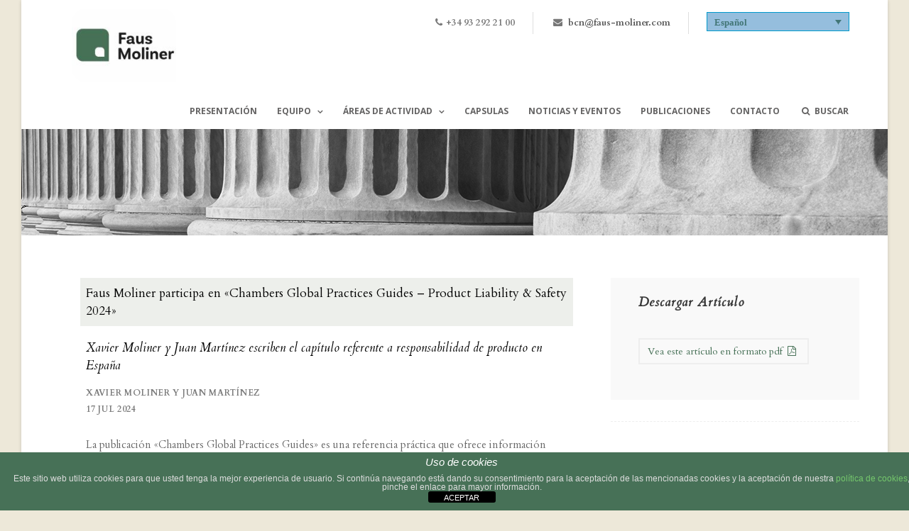

--- FILE ---
content_type: text/html; charset=UTF-8
request_url: https://faus-moliner.com/faus-moliner-participa-en-chambers-global-practices-guides-product-liability-safety-2024/
body_size: 17263
content:
<!DOCTYPE html>
<!--[if IE 7]><html class="ie ie7 ltie8 ltie9" lang="es-ES"><![endif]-->
<!--[if IE 8]><html class="ie ie8 ltie9" lang="es-ES"><![endif]-->
<!--[if !(IE 7) | !(IE 8)  ]><!-->
<html lang="es-ES">
<!--<![endif]-->
<head>
	<meta charset="UTF-8" />
	<meta name="viewport" content="initial-scale=1.0" />	
		
	<link rel="pingback" href="https://faus-moliner.com/xmlrpc.php" />
	<meta name='robots' content='index, follow, max-image-preview:large, max-snippet:-1, max-video-preview:-1' />
<link rel="alternate" hreflang="en-us" href="https://faus-moliner.com/en/faus-moliner-participa-en-chambers-global-practices-guides-product-liability-safety-2024/" />
<link rel="alternate" hreflang="es-es" href="https://faus-moliner.com/faus-moliner-participa-en-chambers-global-practices-guides-product-liability-safety-2024/" />
<link rel="alternate" hreflang="ca" href="https://faus-moliner.com/ca/faus-moliner-participa-en-chambers-global-practices-guides-product-liability-safety-2024/" />
<link rel="alternate" hreflang="x-default" href="https://faus-moliner.com/faus-moliner-participa-en-chambers-global-practices-guides-product-liability-safety-2024/" />

	<!-- This site is optimized with the Yoast SEO plugin v26.6 - https://yoast.com/wordpress/plugins/seo/ -->
	<title>Faus Moliner participa en «Chambers Global Practices Guides – Product Liability &amp; Safety 2024» - Faus Moliner</title>
	<link rel="canonical" href="https://faus-moliner.com/faus-moliner-participa-en-chambers-global-practices-guides-product-liability-safety-2024/" />
	<meta property="og:locale" content="es_ES" />
	<meta property="og:type" content="article" />
	<meta property="og:title" content="Faus Moliner participa en «Chambers Global Practices Guides – Product Liability &amp; Safety 2024» - Faus Moliner" />
	<meta property="og:description" content="La publicación «Chambers Global Practices Guides» es una referencia práctica que ofrece información fácilmente accesible para navegar en el sistema legal cuando se realizan negocios en diferentes jurisdicciones. Abogados destacados en el sector explican las leyes y prácticas locales en etapas transaccionales claves y aspectos cruciales para hacer negocios." />
	<meta property="og:url" content="https://faus-moliner.com/faus-moliner-participa-en-chambers-global-practices-guides-product-liability-safety-2024/" />
	<meta property="og:site_name" content="Faus Moliner" />
	<meta property="article:published_time" content="2024-07-17T14:05:19+00:00" />
	<meta property="article:modified_time" content="2024-07-17T14:22:28+00:00" />
	<meta property="og:image" content="https://faus-moliner.com/wp-content/uploads/2024/07/Chambers_GPG_Product-Liability-Safety_Badge_2024_Contrib-Extra-Large.png" />
	<meta name="author" content="Faus Moliner, Xavier Moliner, Juan Martínez" />
	<meta name="twitter:card" content="summary_large_image" />
	<meta name="twitter:label1" content="Escrito por" />
	<meta name="twitter:data1" content="Faus Moliner" />
	<meta name="twitter:label2" content="Tiempo de lectura" />
	<meta name="twitter:data2" content="1 minuto" />
	<meta name="twitter:label3" content="Written by" />
	<meta name="twitter:data3" content="Faus Moliner, Xavier Moliner, Juan Martínez" />
	<script type="application/ld+json" class="yoast-schema-graph">{"@context":"https://schema.org","@graph":[{"@type":"Article","@id":"https://faus-moliner.com/faus-moliner-participa-en-chambers-global-practices-guides-product-liability-safety-2024/#article","isPartOf":{"@id":"https://faus-moliner.com/faus-moliner-participa-en-chambers-global-practices-guides-product-liability-safety-2024/"},"author":[{"@id":"https://faus-moliner.com/en/#/schema/person/b62ac2c67efed1b6f50872c1d6366f90"},{"@id":"https://faus-moliner.com/en/#/schema/person/f741cb8e746472dcdd7885021370f030"},{"@id":"https://faus-moliner.com/en/#/schema/person/3eed7d3a84173390193be7cbe8d7f5ab"}],"headline":"Faus Moliner participa en «Chambers Global Practices Guides – Product Liability &#038; Safety 2024»","datePublished":"2024-07-17T14:05:19+00:00","dateModified":"2024-07-17T14:22:28+00:00","mainEntityOfPage":{"@id":"https://faus-moliner.com/faus-moliner-participa-en-chambers-global-practices-guides-product-liability-safety-2024/"},"wordCount":65,"publisher":{"@id":"https://faus-moliner.com/en/#organization"},"image":{"@id":"https://faus-moliner.com/faus-moliner-participa-en-chambers-global-practices-guides-product-liability-safety-2024/#primaryimage"},"thumbnailUrl":"https://faus-moliner.com/wp-content/uploads/2024/07/Chambers_GPG_Product-Liability-Safety_Badge_2024_Contrib-Extra-Large.png","articleSection":["Derecho farmacéutico y “life sciences”","Publicaciones","Responsabilidad por Producto Defectuoso"],"inLanguage":"es"},{"@type":"WebPage","@id":"https://faus-moliner.com/faus-moliner-participa-en-chambers-global-practices-guides-product-liability-safety-2024/","url":"https://faus-moliner.com/faus-moliner-participa-en-chambers-global-practices-guides-product-liability-safety-2024/","name":"Faus Moliner participa en «Chambers Global Practices Guides – Product Liability & Safety 2024» - Faus Moliner","isPartOf":{"@id":"https://faus-moliner.com/en/#website"},"primaryImageOfPage":{"@id":"https://faus-moliner.com/faus-moliner-participa-en-chambers-global-practices-guides-product-liability-safety-2024/#primaryimage"},"image":{"@id":"https://faus-moliner.com/faus-moliner-participa-en-chambers-global-practices-guides-product-liability-safety-2024/#primaryimage"},"thumbnailUrl":"https://faus-moliner.com/wp-content/uploads/2024/07/Chambers_GPG_Product-Liability-Safety_Badge_2024_Contrib-Extra-Large.png","datePublished":"2024-07-17T14:05:19+00:00","dateModified":"2024-07-17T14:22:28+00:00","breadcrumb":{"@id":"https://faus-moliner.com/faus-moliner-participa-en-chambers-global-practices-guides-product-liability-safety-2024/#breadcrumb"},"inLanguage":"es","potentialAction":[{"@type":"ReadAction","target":["https://faus-moliner.com/faus-moliner-participa-en-chambers-global-practices-guides-product-liability-safety-2024/"]}]},{"@type":"ImageObject","inLanguage":"es","@id":"https://faus-moliner.com/faus-moliner-participa-en-chambers-global-practices-guides-product-liability-safety-2024/#primaryimage","url":"https://faus-moliner.com/wp-content/uploads/2024/07/Chambers_GPG_Product-Liability-Safety_Badge_2024_Contrib-Extra-Large.png","contentUrl":"https://faus-moliner.com/wp-content/uploads/2024/07/Chambers_GPG_Product-Liability-Safety_Badge_2024_Contrib-Extra-Large.png","width":913,"height":761},{"@type":"BreadcrumbList","@id":"https://faus-moliner.com/faus-moliner-participa-en-chambers-global-practices-guides-product-liability-safety-2024/#breadcrumb","itemListElement":[{"@type":"ListItem","position":1,"name":"Portada","item":"https://faus-moliner.com/"},{"@type":"ListItem","position":2,"name":"Faus Moliner participa en «Chambers Global Practices Guides – Product Liability &#038; Safety 2024»"}]},{"@type":"WebSite","@id":"https://faus-moliner.com/en/#website","url":"https://faus-moliner.com/en/","name":"faus-moliner.com","description":"Otro sitio realizado con WordPress","publisher":{"@id":"https://faus-moliner.com/en/#organization"},"potentialAction":[{"@type":"SearchAction","target":{"@type":"EntryPoint","urlTemplate":"https://faus-moliner.com/en/?s={search_term_string}"},"query-input":{"@type":"PropertyValueSpecification","valueRequired":true,"valueName":"search_term_string"}}],"inLanguage":"es"},{"@type":"Organization","@id":"https://faus-moliner.com/en/#organization","name":"Faus Moliner","url":"https://faus-moliner.com/en/","logo":{"@type":"ImageObject","inLanguage":"es","@id":"https://faus-moliner.com/en/#/schema/logo/image/","url":"https://faus-moliner.com/wp-content/uploads/2023/03/Logo-FM-web.jpg","contentUrl":"https://faus-moliner.com/wp-content/uploads/2023/03/Logo-FM-web.jpg","width":400,"height":283,"caption":"Faus Moliner"},"image":{"@id":"https://faus-moliner.com/en/#/schema/logo/image/"},"sameAs":["https://www.linkedin.com/company/2372042/admin/"]},{"@type":"Person","@id":"https://faus-moliner.com/en/#/schema/person/b62ac2c67efed1b6f50872c1d6366f90","name":"Faus Moliner","image":{"@type":"ImageObject","inLanguage":"es","@id":"https://faus-moliner.com/en/#/schema/person/image/88610ef99b0aa1c93ca33c569a053dac","url":"https://secure.gravatar.com/avatar/be7b0f78e7edd64676ce7ea245b31f149a0cffff4b139c25ac02aaa676c19d67?s=96&d=mm&r=g","contentUrl":"https://secure.gravatar.com/avatar/be7b0f78e7edd64676ce7ea245b31f149a0cffff4b139c25ac02aaa676c19d67?s=96&d=mm&r=g","caption":"Faus Moliner"},"url":"https://faus-moliner.com/author/moon/"},{"@type":"Person","@id":"https://faus-moliner.com/en/#/schema/person/f741cb8e746472dcdd7885021370f030","name":"Xavier Moliner","image":{"@type":"ImageObject","inLanguage":"es","@id":"https://faus-moliner.com/en/#/schema/person/image/ee08fac5b056e88f06898a4e8be0aa77","url":"https://secure.gravatar.com/avatar/ecc3ac6ad316e7d29dbace360c10fc98b8a550573638ba2dda9e0dc36c8bbf3d?s=96&d=mm&r=g","contentUrl":"https://secure.gravatar.com/avatar/ecc3ac6ad316e7d29dbace360c10fc98b8a550573638ba2dda9e0dc36c8bbf3d?s=96&d=mm&r=g","caption":"Xavier Moliner"},"sameAs":["https://faus-moliner.com/"],"url":"https://faus-moliner.com/author/xavier-moliner/"},{"@type":"Person","@id":"https://faus-moliner.com/en/#/schema/person/3eed7d3a84173390193be7cbe8d7f5ab","name":"Juan Martínez","image":{"@type":"ImageObject","inLanguage":"es","@id":"https://faus-moliner.com/en/#/schema/person/image/221eb251f1821a1b753f15155ad9b796","url":"https://secure.gravatar.com/avatar/548db739d150fcaa9ba458293c46150b2404311652acfe409ad847686ed161dd?s=96&d=mm&r=g","contentUrl":"https://secure.gravatar.com/avatar/548db739d150fcaa9ba458293c46150b2404311652acfe409ad847686ed161dd?s=96&d=mm&r=g","caption":"Juan Martínez"},"sameAs":["https://faus-moliner.com"],"url":"https://faus-moliner.com/author/juan-martinez/"}]}</script>
	<!-- / Yoast SEO plugin. -->


<link rel='dns-prefetch' href='//maps.google.com' />
<link rel='dns-prefetch' href='//maxcdn.bootstrapcdn.com' />
<link rel='dns-prefetch' href='//fonts.googleapis.com' />
<link rel="alternate" type="application/rss+xml" title="Faus Moliner &raquo; Feed" href="https://faus-moliner.com/feed/" />
<link rel="alternate" type="application/rss+xml" title="Faus Moliner &raquo; Feed de los comentarios" href="https://faus-moliner.com/comments/feed/" />
<link rel="alternate" title="oEmbed (JSON)" type="application/json+oembed" href="https://faus-moliner.com/wp-json/oembed/1.0/embed?url=https%3A%2F%2Ffaus-moliner.com%2Ffaus-moliner-participa-en-chambers-global-practices-guides-product-liability-safety-2024%2F" />
<link rel="alternate" title="oEmbed (XML)" type="text/xml+oembed" href="https://faus-moliner.com/wp-json/oembed/1.0/embed?url=https%3A%2F%2Ffaus-moliner.com%2Ffaus-moliner-participa-en-chambers-global-practices-guides-product-liability-safety-2024%2F&#038;format=xml" />
<style id='wp-img-auto-sizes-contain-inline-css' type='text/css'>
img:is([sizes=auto i],[sizes^="auto," i]){contain-intrinsic-size:3000px 1500px}
/*# sourceURL=wp-img-auto-sizes-contain-inline-css */
</style>
<style id='wp-emoji-styles-inline-css' type='text/css'>

	img.wp-smiley, img.emoji {
		display: inline !important;
		border: none !important;
		box-shadow: none !important;
		height: 1em !important;
		width: 1em !important;
		margin: 0 0.07em !important;
		vertical-align: -0.1em !important;
		background: none !important;
		padding: 0 !important;
	}
/*# sourceURL=wp-emoji-styles-inline-css */
</style>
<link rel='stylesheet' id='wp-block-library-css' href='https://faus-moliner.com/wp-includes/css/dist/block-library/style.min.css?ver=6.9' type='text/css' media='all' />
<style id='wp-block-image-inline-css' type='text/css'>
.wp-block-image>a,.wp-block-image>figure>a{display:inline-block}.wp-block-image img{box-sizing:border-box;height:auto;max-width:100%;vertical-align:bottom}@media not (prefers-reduced-motion){.wp-block-image img.hide{visibility:hidden}.wp-block-image img.show{animation:show-content-image .4s}}.wp-block-image[style*=border-radius] img,.wp-block-image[style*=border-radius]>a{border-radius:inherit}.wp-block-image.has-custom-border img{box-sizing:border-box}.wp-block-image.aligncenter{text-align:center}.wp-block-image.alignfull>a,.wp-block-image.alignwide>a{width:100%}.wp-block-image.alignfull img,.wp-block-image.alignwide img{height:auto;width:100%}.wp-block-image .aligncenter,.wp-block-image .alignleft,.wp-block-image .alignright,.wp-block-image.aligncenter,.wp-block-image.alignleft,.wp-block-image.alignright{display:table}.wp-block-image .aligncenter>figcaption,.wp-block-image .alignleft>figcaption,.wp-block-image .alignright>figcaption,.wp-block-image.aligncenter>figcaption,.wp-block-image.alignleft>figcaption,.wp-block-image.alignright>figcaption{caption-side:bottom;display:table-caption}.wp-block-image .alignleft{float:left;margin:.5em 1em .5em 0}.wp-block-image .alignright{float:right;margin:.5em 0 .5em 1em}.wp-block-image .aligncenter{margin-left:auto;margin-right:auto}.wp-block-image :where(figcaption){margin-bottom:1em;margin-top:.5em}.wp-block-image.is-style-circle-mask img{border-radius:9999px}@supports ((-webkit-mask-image:none) or (mask-image:none)) or (-webkit-mask-image:none){.wp-block-image.is-style-circle-mask img{border-radius:0;-webkit-mask-image:url('data:image/svg+xml;utf8,<svg viewBox="0 0 100 100" xmlns="http://www.w3.org/2000/svg"><circle cx="50" cy="50" r="50"/></svg>');mask-image:url('data:image/svg+xml;utf8,<svg viewBox="0 0 100 100" xmlns="http://www.w3.org/2000/svg"><circle cx="50" cy="50" r="50"/></svg>');mask-mode:alpha;-webkit-mask-position:center;mask-position:center;-webkit-mask-repeat:no-repeat;mask-repeat:no-repeat;-webkit-mask-size:contain;mask-size:contain}}:root :where(.wp-block-image.is-style-rounded img,.wp-block-image .is-style-rounded img){border-radius:9999px}.wp-block-image figure{margin:0}.wp-lightbox-container{display:flex;flex-direction:column;position:relative}.wp-lightbox-container img{cursor:zoom-in}.wp-lightbox-container img:hover+button{opacity:1}.wp-lightbox-container button{align-items:center;backdrop-filter:blur(16px) saturate(180%);background-color:#5a5a5a40;border:none;border-radius:4px;cursor:zoom-in;display:flex;height:20px;justify-content:center;opacity:0;padding:0;position:absolute;right:16px;text-align:center;top:16px;width:20px;z-index:100}@media not (prefers-reduced-motion){.wp-lightbox-container button{transition:opacity .2s ease}}.wp-lightbox-container button:focus-visible{outline:3px auto #5a5a5a40;outline:3px auto -webkit-focus-ring-color;outline-offset:3px}.wp-lightbox-container button:hover{cursor:pointer;opacity:1}.wp-lightbox-container button:focus{opacity:1}.wp-lightbox-container button:focus,.wp-lightbox-container button:hover,.wp-lightbox-container button:not(:hover):not(:active):not(.has-background){background-color:#5a5a5a40;border:none}.wp-lightbox-overlay{box-sizing:border-box;cursor:zoom-out;height:100vh;left:0;overflow:hidden;position:fixed;top:0;visibility:hidden;width:100%;z-index:100000}.wp-lightbox-overlay .close-button{align-items:center;cursor:pointer;display:flex;justify-content:center;min-height:40px;min-width:40px;padding:0;position:absolute;right:calc(env(safe-area-inset-right) + 16px);top:calc(env(safe-area-inset-top) + 16px);z-index:5000000}.wp-lightbox-overlay .close-button:focus,.wp-lightbox-overlay .close-button:hover,.wp-lightbox-overlay .close-button:not(:hover):not(:active):not(.has-background){background:none;border:none}.wp-lightbox-overlay .lightbox-image-container{height:var(--wp--lightbox-container-height);left:50%;overflow:hidden;position:absolute;top:50%;transform:translate(-50%,-50%);transform-origin:top left;width:var(--wp--lightbox-container-width);z-index:9999999999}.wp-lightbox-overlay .wp-block-image{align-items:center;box-sizing:border-box;display:flex;height:100%;justify-content:center;margin:0;position:relative;transform-origin:0 0;width:100%;z-index:3000000}.wp-lightbox-overlay .wp-block-image img{height:var(--wp--lightbox-image-height);min-height:var(--wp--lightbox-image-height);min-width:var(--wp--lightbox-image-width);width:var(--wp--lightbox-image-width)}.wp-lightbox-overlay .wp-block-image figcaption{display:none}.wp-lightbox-overlay button{background:none;border:none}.wp-lightbox-overlay .scrim{background-color:#fff;height:100%;opacity:.9;position:absolute;width:100%;z-index:2000000}.wp-lightbox-overlay.active{visibility:visible}@media not (prefers-reduced-motion){.wp-lightbox-overlay.active{animation:turn-on-visibility .25s both}.wp-lightbox-overlay.active img{animation:turn-on-visibility .35s both}.wp-lightbox-overlay.show-closing-animation:not(.active){animation:turn-off-visibility .35s both}.wp-lightbox-overlay.show-closing-animation:not(.active) img{animation:turn-off-visibility .25s both}.wp-lightbox-overlay.zoom.active{animation:none;opacity:1;visibility:visible}.wp-lightbox-overlay.zoom.active .lightbox-image-container{animation:lightbox-zoom-in .4s}.wp-lightbox-overlay.zoom.active .lightbox-image-container img{animation:none}.wp-lightbox-overlay.zoom.active .scrim{animation:turn-on-visibility .4s forwards}.wp-lightbox-overlay.zoom.show-closing-animation:not(.active){animation:none}.wp-lightbox-overlay.zoom.show-closing-animation:not(.active) .lightbox-image-container{animation:lightbox-zoom-out .4s}.wp-lightbox-overlay.zoom.show-closing-animation:not(.active) .lightbox-image-container img{animation:none}.wp-lightbox-overlay.zoom.show-closing-animation:not(.active) .scrim{animation:turn-off-visibility .4s forwards}}@keyframes show-content-image{0%{visibility:hidden}99%{visibility:hidden}to{visibility:visible}}@keyframes turn-on-visibility{0%{opacity:0}to{opacity:1}}@keyframes turn-off-visibility{0%{opacity:1;visibility:visible}99%{opacity:0;visibility:visible}to{opacity:0;visibility:hidden}}@keyframes lightbox-zoom-in{0%{transform:translate(calc((-100vw + var(--wp--lightbox-scrollbar-width))/2 + var(--wp--lightbox-initial-left-position)),calc(-50vh + var(--wp--lightbox-initial-top-position))) scale(var(--wp--lightbox-scale))}to{transform:translate(-50%,-50%) scale(1)}}@keyframes lightbox-zoom-out{0%{transform:translate(-50%,-50%) scale(1);visibility:visible}99%{visibility:visible}to{transform:translate(calc((-100vw + var(--wp--lightbox-scrollbar-width))/2 + var(--wp--lightbox-initial-left-position)),calc(-50vh + var(--wp--lightbox-initial-top-position))) scale(var(--wp--lightbox-scale));visibility:hidden}}
/*# sourceURL=https://faus-moliner.com/wp-includes/blocks/image/style.min.css */
</style>
<style id='global-styles-inline-css' type='text/css'>
:root{--wp--preset--aspect-ratio--square: 1;--wp--preset--aspect-ratio--4-3: 4/3;--wp--preset--aspect-ratio--3-4: 3/4;--wp--preset--aspect-ratio--3-2: 3/2;--wp--preset--aspect-ratio--2-3: 2/3;--wp--preset--aspect-ratio--16-9: 16/9;--wp--preset--aspect-ratio--9-16: 9/16;--wp--preset--color--black: #000000;--wp--preset--color--cyan-bluish-gray: #abb8c3;--wp--preset--color--white: #ffffff;--wp--preset--color--pale-pink: #f78da7;--wp--preset--color--vivid-red: #cf2e2e;--wp--preset--color--luminous-vivid-orange: #ff6900;--wp--preset--color--luminous-vivid-amber: #fcb900;--wp--preset--color--light-green-cyan: #7bdcb5;--wp--preset--color--vivid-green-cyan: #00d084;--wp--preset--color--pale-cyan-blue: #8ed1fc;--wp--preset--color--vivid-cyan-blue: #0693e3;--wp--preset--color--vivid-purple: #9b51e0;--wp--preset--gradient--vivid-cyan-blue-to-vivid-purple: linear-gradient(135deg,rgb(6,147,227) 0%,rgb(155,81,224) 100%);--wp--preset--gradient--light-green-cyan-to-vivid-green-cyan: linear-gradient(135deg,rgb(122,220,180) 0%,rgb(0,208,130) 100%);--wp--preset--gradient--luminous-vivid-amber-to-luminous-vivid-orange: linear-gradient(135deg,rgb(252,185,0) 0%,rgb(255,105,0) 100%);--wp--preset--gradient--luminous-vivid-orange-to-vivid-red: linear-gradient(135deg,rgb(255,105,0) 0%,rgb(207,46,46) 100%);--wp--preset--gradient--very-light-gray-to-cyan-bluish-gray: linear-gradient(135deg,rgb(238,238,238) 0%,rgb(169,184,195) 100%);--wp--preset--gradient--cool-to-warm-spectrum: linear-gradient(135deg,rgb(74,234,220) 0%,rgb(151,120,209) 20%,rgb(207,42,186) 40%,rgb(238,44,130) 60%,rgb(251,105,98) 80%,rgb(254,248,76) 100%);--wp--preset--gradient--blush-light-purple: linear-gradient(135deg,rgb(255,206,236) 0%,rgb(152,150,240) 100%);--wp--preset--gradient--blush-bordeaux: linear-gradient(135deg,rgb(254,205,165) 0%,rgb(254,45,45) 50%,rgb(107,0,62) 100%);--wp--preset--gradient--luminous-dusk: linear-gradient(135deg,rgb(255,203,112) 0%,rgb(199,81,192) 50%,rgb(65,88,208) 100%);--wp--preset--gradient--pale-ocean: linear-gradient(135deg,rgb(255,245,203) 0%,rgb(182,227,212) 50%,rgb(51,167,181) 100%);--wp--preset--gradient--electric-grass: linear-gradient(135deg,rgb(202,248,128) 0%,rgb(113,206,126) 100%);--wp--preset--gradient--midnight: linear-gradient(135deg,rgb(2,3,129) 0%,rgb(40,116,252) 100%);--wp--preset--font-size--small: 13px;--wp--preset--font-size--medium: 20px;--wp--preset--font-size--large: 36px;--wp--preset--font-size--x-large: 42px;--wp--preset--spacing--20: 0.44rem;--wp--preset--spacing--30: 0.67rem;--wp--preset--spacing--40: 1rem;--wp--preset--spacing--50: 1.5rem;--wp--preset--spacing--60: 2.25rem;--wp--preset--spacing--70: 3.38rem;--wp--preset--spacing--80: 5.06rem;--wp--preset--shadow--natural: 6px 6px 9px rgba(0, 0, 0, 0.2);--wp--preset--shadow--deep: 12px 12px 50px rgba(0, 0, 0, 0.4);--wp--preset--shadow--sharp: 6px 6px 0px rgba(0, 0, 0, 0.2);--wp--preset--shadow--outlined: 6px 6px 0px -3px rgb(255, 255, 255), 6px 6px rgb(0, 0, 0);--wp--preset--shadow--crisp: 6px 6px 0px rgb(0, 0, 0);}:where(.is-layout-flex){gap: 0.5em;}:where(.is-layout-grid){gap: 0.5em;}body .is-layout-flex{display: flex;}.is-layout-flex{flex-wrap: wrap;align-items: center;}.is-layout-flex > :is(*, div){margin: 0;}body .is-layout-grid{display: grid;}.is-layout-grid > :is(*, div){margin: 0;}:where(.wp-block-columns.is-layout-flex){gap: 2em;}:where(.wp-block-columns.is-layout-grid){gap: 2em;}:where(.wp-block-post-template.is-layout-flex){gap: 1.25em;}:where(.wp-block-post-template.is-layout-grid){gap: 1.25em;}.has-black-color{color: var(--wp--preset--color--black) !important;}.has-cyan-bluish-gray-color{color: var(--wp--preset--color--cyan-bluish-gray) !important;}.has-white-color{color: var(--wp--preset--color--white) !important;}.has-pale-pink-color{color: var(--wp--preset--color--pale-pink) !important;}.has-vivid-red-color{color: var(--wp--preset--color--vivid-red) !important;}.has-luminous-vivid-orange-color{color: var(--wp--preset--color--luminous-vivid-orange) !important;}.has-luminous-vivid-amber-color{color: var(--wp--preset--color--luminous-vivid-amber) !important;}.has-light-green-cyan-color{color: var(--wp--preset--color--light-green-cyan) !important;}.has-vivid-green-cyan-color{color: var(--wp--preset--color--vivid-green-cyan) !important;}.has-pale-cyan-blue-color{color: var(--wp--preset--color--pale-cyan-blue) !important;}.has-vivid-cyan-blue-color{color: var(--wp--preset--color--vivid-cyan-blue) !important;}.has-vivid-purple-color{color: var(--wp--preset--color--vivid-purple) !important;}.has-black-background-color{background-color: var(--wp--preset--color--black) !important;}.has-cyan-bluish-gray-background-color{background-color: var(--wp--preset--color--cyan-bluish-gray) !important;}.has-white-background-color{background-color: var(--wp--preset--color--white) !important;}.has-pale-pink-background-color{background-color: var(--wp--preset--color--pale-pink) !important;}.has-vivid-red-background-color{background-color: var(--wp--preset--color--vivid-red) !important;}.has-luminous-vivid-orange-background-color{background-color: var(--wp--preset--color--luminous-vivid-orange) !important;}.has-luminous-vivid-amber-background-color{background-color: var(--wp--preset--color--luminous-vivid-amber) !important;}.has-light-green-cyan-background-color{background-color: var(--wp--preset--color--light-green-cyan) !important;}.has-vivid-green-cyan-background-color{background-color: var(--wp--preset--color--vivid-green-cyan) !important;}.has-pale-cyan-blue-background-color{background-color: var(--wp--preset--color--pale-cyan-blue) !important;}.has-vivid-cyan-blue-background-color{background-color: var(--wp--preset--color--vivid-cyan-blue) !important;}.has-vivid-purple-background-color{background-color: var(--wp--preset--color--vivid-purple) !important;}.has-black-border-color{border-color: var(--wp--preset--color--black) !important;}.has-cyan-bluish-gray-border-color{border-color: var(--wp--preset--color--cyan-bluish-gray) !important;}.has-white-border-color{border-color: var(--wp--preset--color--white) !important;}.has-pale-pink-border-color{border-color: var(--wp--preset--color--pale-pink) !important;}.has-vivid-red-border-color{border-color: var(--wp--preset--color--vivid-red) !important;}.has-luminous-vivid-orange-border-color{border-color: var(--wp--preset--color--luminous-vivid-orange) !important;}.has-luminous-vivid-amber-border-color{border-color: var(--wp--preset--color--luminous-vivid-amber) !important;}.has-light-green-cyan-border-color{border-color: var(--wp--preset--color--light-green-cyan) !important;}.has-vivid-green-cyan-border-color{border-color: var(--wp--preset--color--vivid-green-cyan) !important;}.has-pale-cyan-blue-border-color{border-color: var(--wp--preset--color--pale-cyan-blue) !important;}.has-vivid-cyan-blue-border-color{border-color: var(--wp--preset--color--vivid-cyan-blue) !important;}.has-vivid-purple-border-color{border-color: var(--wp--preset--color--vivid-purple) !important;}.has-vivid-cyan-blue-to-vivid-purple-gradient-background{background: var(--wp--preset--gradient--vivid-cyan-blue-to-vivid-purple) !important;}.has-light-green-cyan-to-vivid-green-cyan-gradient-background{background: var(--wp--preset--gradient--light-green-cyan-to-vivid-green-cyan) !important;}.has-luminous-vivid-amber-to-luminous-vivid-orange-gradient-background{background: var(--wp--preset--gradient--luminous-vivid-amber-to-luminous-vivid-orange) !important;}.has-luminous-vivid-orange-to-vivid-red-gradient-background{background: var(--wp--preset--gradient--luminous-vivid-orange-to-vivid-red) !important;}.has-very-light-gray-to-cyan-bluish-gray-gradient-background{background: var(--wp--preset--gradient--very-light-gray-to-cyan-bluish-gray) !important;}.has-cool-to-warm-spectrum-gradient-background{background: var(--wp--preset--gradient--cool-to-warm-spectrum) !important;}.has-blush-light-purple-gradient-background{background: var(--wp--preset--gradient--blush-light-purple) !important;}.has-blush-bordeaux-gradient-background{background: var(--wp--preset--gradient--blush-bordeaux) !important;}.has-luminous-dusk-gradient-background{background: var(--wp--preset--gradient--luminous-dusk) !important;}.has-pale-ocean-gradient-background{background: var(--wp--preset--gradient--pale-ocean) !important;}.has-electric-grass-gradient-background{background: var(--wp--preset--gradient--electric-grass) !important;}.has-midnight-gradient-background{background: var(--wp--preset--gradient--midnight) !important;}.has-small-font-size{font-size: var(--wp--preset--font-size--small) !important;}.has-medium-font-size{font-size: var(--wp--preset--font-size--medium) !important;}.has-large-font-size{font-size: var(--wp--preset--font-size--large) !important;}.has-x-large-font-size{font-size: var(--wp--preset--font-size--x-large) !important;}
/*# sourceURL=global-styles-inline-css */
</style>

<style id='classic-theme-styles-inline-css' type='text/css'>
/*! This file is auto-generated */
.wp-block-button__link{color:#fff;background-color:#32373c;border-radius:9999px;box-shadow:none;text-decoration:none;padding:calc(.667em + 2px) calc(1.333em + 2px);font-size:1.125em}.wp-block-file__button{background:#32373c;color:#fff;text-decoration:none}
/*# sourceURL=/wp-includes/css/classic-themes.min.css */
</style>
<link rel='stylesheet' id='pb-accordion-blocks-style-css' href='https://faus-moliner.com/wp-content/plugins/accordion-blocks/build/index.css?ver=1.5.0' type='text/css' media='all' />
<link rel='stylesheet' id='front-estilos-css' href='https://faus-moliner.com/wp-content/plugins/asesor-cookies-para-la-ley-en-espana/html/front/estilos.css?ver=6.9' type='text/css' media='all' />
<link rel='stylesheet' id='contact-form-7-css' href='https://faus-moliner.com/wp-content/plugins/contact-form-7/includes/css/styles.css?ver=6.1.4' type='text/css' media='all' />
<link rel='stylesheet' id='wpgmp-frontend-css' href='https://faus-moliner.com/wp-content/plugins/wp-google-map-plugin/assets/css/wpgmp_all_frontend.css?ver=4.8.8' type='text/css' media='all' />
<link rel='stylesheet' id='wpml-legacy-dropdown-click-0-css' href='https://faus-moliner.com/wp-content/plugins/sitepress-multilingual-cms/templates/language-switchers/legacy-dropdown-click/style.min.css?ver=1' type='text/css' media='all' />
<style id='wpml-legacy-dropdown-click-0-inline-css' type='text/css'>
.wpml-ls-statics-shortcode_actions{background-color:#cbddeb;}.wpml-ls-statics-shortcode_actions, .wpml-ls-statics-shortcode_actions .wpml-ls-sub-menu, .wpml-ls-statics-shortcode_actions a {border-color:#0099cc;}.wpml-ls-statics-shortcode_actions a, .wpml-ls-statics-shortcode_actions .wpml-ls-sub-menu a, .wpml-ls-statics-shortcode_actions .wpml-ls-sub-menu a:link, .wpml-ls-statics-shortcode_actions li:not(.wpml-ls-current-language) .wpml-ls-link, .wpml-ls-statics-shortcode_actions li:not(.wpml-ls-current-language) .wpml-ls-link:link {color:#000000;background-color:#cbddeb;}.wpml-ls-statics-shortcode_actions .wpml-ls-sub-menu a:hover,.wpml-ls-statics-shortcode_actions .wpml-ls-sub-menu a:focus, .wpml-ls-statics-shortcode_actions .wpml-ls-sub-menu a:link:hover, .wpml-ls-statics-shortcode_actions .wpml-ls-sub-menu a:link:focus {color:#ffffff;background-color:#95bedd;}.wpml-ls-statics-shortcode_actions .wpml-ls-current-language > a {color:#ffffff;background-color:#95bedd;}.wpml-ls-statics-shortcode_actions .wpml-ls-current-language:hover>a, .wpml-ls-statics-shortcode_actions .wpml-ls-current-language>a:focus {color:#000000;background-color:#95bedd;}
#lang_sel_click a.lang_sel_sel { color: rgba(31, 87, 74, 0.7); } #lang_sel_click { font-family: \'open sans\'; } #lang_sel_click a.lang_sel_sel:hover { color: #1F574A; }
/*# sourceURL=wpml-legacy-dropdown-click-0-inline-css */
</style>
<link rel='stylesheet' id='search-filter-plugin-styles-css' href='https://faus-moliner.com/wp-content/plugins/search-filter-pro/public/assets/css/search-filter.min.css?ver=2.5.11' type='text/css' media='all' />
<link rel='stylesheet' id='font-awesome-css' href='https://maxcdn.bootstrapcdn.com/font-awesome/4.7.0/css/font-awesome.min.css?ver=4.7.0' type='text/css' media='all' />
<link rel='stylesheet' id='cms-navigation-style-base-css' href='https://faus-moliner.com/wp-content/plugins/wpml-cms-nav/res/css/cms-navigation-base.css?ver=1.5.6' type='text/css' media='screen' />
<link rel='stylesheet' id='cms-navigation-style-css' href='https://faus-moliner.com/wp-content/plugins/wpml-cms-nav/res/css/cms-navigation.css?ver=1.5.6' type='text/css' media='screen' />
<link rel='stylesheet' id='parent-style-css' href='https://faus-moliner.com/wp-content/themes/lawyerbase/style.css?ver=6.9' type='text/css' media='all' />
<link rel='stylesheet' id='child-style-css' href='https://faus-moliner.com/wp-content/themes/lawyerbase-child/style.css?ver=1.3.4.48' type='text/css' media='all' />
<link rel='stylesheet' id='Cardo-google-font-css' href='https://fonts.googleapis.com/css?family=Cardo%3Aregular%2Citalic%2C700&#038;subset=greek%2Clatin%2Clatin-ext%2Cgreek-ext&#038;ver=6.9' type='text/css' media='all' />
<link rel='stylesheet' id='Open-Sans-google-font-css' href='https://fonts.googleapis.com/css?family=Open+Sans%3A300%2C300italic%2Cregular%2Citalic%2C600%2C600italic%2C700%2C700italic%2C800%2C800italic&#038;subset=greek%2Ccyrillic-ext%2Ccyrillic%2Clatin%2Clatin-ext%2Cvietnamese%2Cgreek-ext&#038;ver=6.9' type='text/css' media='all' />
<link rel='stylesheet' id='superfish-css' href='https://faus-moliner.com/wp-content/themes/lawyerbase/plugins/superfish/css/superfish.css?ver=6.9' type='text/css' media='all' />
<link rel='stylesheet' id='dlmenu-css' href='https://faus-moliner.com/wp-content/themes/lawyerbase/plugins/dl-menu/component.css?ver=6.9' type='text/css' media='all' />
<link rel='stylesheet' id='flexslider-css' href='https://faus-moliner.com/wp-content/themes/lawyerbase/plugins/flexslider/flexslider.css?ver=6.9' type='text/css' media='all' />
<link rel='stylesheet' id='style-responsive-css' href='https://faus-moliner.com/wp-content/themes/lawyerbase/stylesheet/style-responsive.css?ver=6.9' type='text/css' media='all' />
<link rel='stylesheet' id='style-custom-css' href='https://faus-moliner.com/wp-content/themes/lawyerbase/stylesheet/style-custom.css?ver=6.9' type='text/css' media='all' />
<link rel='stylesheet' id='slb_core-css' href='https://faus-moliner.com/wp-content/plugins/simple-lightbox/client/css/app.css?ver=2.9.4' type='text/css' media='all' />
<link rel='stylesheet' id='wp-block-paragraph-css' href='https://faus-moliner.com/wp-includes/blocks/paragraph/style.min.css?ver=6.9' type='text/css' media='all' />
<script type="text/javascript" src="https://faus-moliner.com/wp-includes/js/jquery/jquery.min.js?ver=3.7.1" id="jquery-core-js"></script>
<script type="text/javascript" src="https://faus-moliner.com/wp-includes/js/jquery/jquery-migrate.min.js?ver=3.4.1" id="jquery-migrate-js"></script>
<script type="text/javascript" id="front-principal-js-extra">
/* <![CDATA[ */
var cdp_cookies_info = {"url_plugin":"https://faus-moliner.com/wp-content/plugins/asesor-cookies-para-la-ley-en-espana/plugin.php","url_admin_ajax":"https://faus-moliner.com/wp-admin/admin-ajax.php"};
//# sourceURL=front-principal-js-extra
/* ]]> */
</script>
<script type="text/javascript" src="https://faus-moliner.com/wp-content/plugins/asesor-cookies-para-la-ley-en-espana/html/front/principal.js?ver=6.9" id="front-principal-js"></script>
<script type="text/javascript" src="https://faus-moliner.com/wp-content/plugins/sitepress-multilingual-cms/templates/language-switchers/legacy-dropdown-click/script.min.js?ver=1" id="wpml-legacy-dropdown-click-0-js"></script>
<link rel="https://api.w.org/" href="https://faus-moliner.com/wp-json/" /><link rel="alternate" title="JSON" type="application/json" href="https://faus-moliner.com/wp-json/wp/v2/posts/36410" /><link rel="EditURI" type="application/rsd+xml" title="RSD" href="https://faus-moliner.com/xmlrpc.php?rsd" />
<meta name="generator" content="WordPress 6.9" />
<link rel='shortlink' href='https://faus-moliner.com/?p=36410' />
<meta name="generator" content="WPML ver:4.8.6 stt:8,1,2;" />
<link rel="shortcut icon" href="https://faus-moliner.com/wp-content/uploads/2022/02/favicon-faus-moliner.png" type="image/x-icon" /><!-- load the script for older ie version -->
<!--[if lt IE 9]>
<script src="https://faus-moliner.com/wp-content/themes/lawyerbase/javascript/html5.js" type="text/javascript"></script>
<script src="https://faus-moliner.com/wp-content/themes/lawyerbase/plugins/easy-pie-chart/excanvas.js" type="text/javascript"></script>
<![endif]-->

<!-- Dynamic Widgets by QURL loaded - http://www.dynamic-widgets.com //-->
		<style type="text/css" id="wp-custom-css">
			.cdp-cookies-alerta.cdp-cookies-tema-verde .cdp-cookies-texto {
    background-color: #477157!important;
    border-top: 1px solid #477157!important;
    border-bottom: 1px solid #477157!important;
}



.cdp-cookies-alerta.cdp-cookies-tema-verde .cdp-cookies-boton-cerrar {
    background-color: #000000!important;
    color: #fff!important;
}

/*aniversary changes*/
#home .gdlr-blog-widget .blog-date-wrapper {
    border-radius: 10px 10px 0px 10px!important;
}


a img {
    vertical-align: middle;
    border-radius: 20px 20px 0px 20px!important;
}

/*.gdlr-page-title-wrapper {
    border-radius: 25px 25px 0px 25px!important;
    margin: 20px!important;
}*/

/*
@media only screen and (max-width: 1099px){
.gdlr-logo {
    margin: 5px 5px!important;
    padding-top: 20px;
    padding-bottom: 0px;
    float: none;
	padding-left: 32px;
}
	
	
}
*/

/*menu mobile*/
/*
@media only screen and (min-width: 100px) and (max-width: 350px){
	.top-bar-right-text-inner {
    display: none!important;
}
	body .gdlr-logo {
    float: left;
    display: block;
    padding: 8px 10px 0px 0px;
    margin-left: 0px!important;
}
	
	.gdlr-logo img {
    max-width: 75%!important;
    -webkit-filter: grayscale(0%)!important;
}	
}
*/
/*
@media only screen and (min-width: 351px) and (max-width: 499px){

.top-bar-right-text-inner {
    display: none!important;
}
	body .gdlr-logo {
    float: left;
    display: block;
    padding: 1px 59px 5px 0;
    margin-left: 10px!important;
}
	
	.gdlr-logo img {
    max-width: 90%!important;
    -webkit-filter: grayscale(0%)!important;
}	
}

*/
/*
@media only screen and (min-width: 500px) and (max-width: 767px){
.top-bar-right-text-inner {
    display: none!important;
}
	body .gdlr-logo {
    float: left;
    display: block;
    padding: 0px 152px 5px 0;
    margin-left: 38px!important;
}
	
	.gdlr-logo img {
    max-width: 100%!important;
    -webkit-filter: grayscale(0%)!important;
}	
}
*/

/*
@media only screen and (min-width: 768px){

.menu-item-language {display:none;}

	.gdlr-logo img {
       max-width: 60%!important;
-webkit-filter: grayscale(0%)!important;
}
}
*/
		</style>
			<meta property="og:image" content="https://faus-moliner.com/wp-content/uploads/2023/03/Logo-web-FM.jpg"/>
</head>

<body class="wp-singular post-template-default single single-post postid-36410 single-format-standard wp-theme-lawyerbase wp-child-theme-lawyerbase-child">
<div class="body-wrapper gdlr-boxed-style float-menu" data-home="https://faus-moliner.com" >
		<header class="gdlr-header-wrapper">
		<!-- top navigation -->
				<div class="top-navigation-wrapper">
			<div class="top-navigation-container container">
								<!-- canvis manel -->
				<div class="gdlr-logo">
					<a href="https://faus-moliner.com" >
						<img src="https://faus-moliner.com/wp-content/uploads/2023/03/Logo-web-FM.jpg" alt="" width="175" height="124" />					</a>
					<div class="gdlr-responsive-navigation dl-menuwrapper" id="gdlr-responsive-navigation" ><button class="dl-trigger">Open Menu</button><ul id="menu-main-menu-spanish" class="dl-menu gdlr-main-mobile-menu"><li id="menu-item-5525" class="menu-item menu-item-type-post_type menu-item-object-page menu-item-5525"><a href="https://faus-moliner.com/presentacion/">Presentación</a></li>
<li id="menu-item-5343" class="menu-item menu-item-type-post_type menu-item-object-page menu-item-has-children menu-item-5343"><a href="https://faus-moliner.com/equipo/">Equipo</a>
<ul class="dl-submenu">
	<li id="menu-item-5982" class="menu-item menu-item-type-custom menu-item-object-custom menu-item-has-children menu-item-5982"><a href="#">Abogados</a>
	<ul class="dl-submenu">
		<li id="menu-item-5989" class="menu-item menu-item-type-post_type menu-item-object-attorney menu-item-5989"><a href="https://faus-moliner.com/attorney/jordi-faus/">Jordi Faus</a></li>
		<li id="menu-item-5988" class="menu-item menu-item-type-post_type menu-item-object-attorney menu-item-5988"><a href="https://faus-moliner.com/attorney/xavier-moliner/">Xavier Moliner</a></li>
		<li id="menu-item-5987" class="menu-item menu-item-type-post_type menu-item-object-attorney menu-item-5987"><a href="https://faus-moliner.com/attorney/eduard-rodellar/">Eduard Rodellar</a></li>
		<li id="menu-item-16987" class="menu-item menu-item-type-post_type menu-item-object-attorney menu-item-16987"><a href="https://faus-moliner.com/attorney/luis-alcover/">Lluís Alcover</a></li>
		<li id="menu-item-21339" class="menu-item menu-item-type-post_type menu-item-object-attorney menu-item-21339"><a href="https://faus-moliner.com/attorney/joan-carles-bailach/">Joan Carles Bailach</a></li>
		<li id="menu-item-37544" class="menu-item menu-item-type-post_type menu-item-object-attorney menu-item-37544"><a href="https://faus-moliner.com/attorney/marina-claret/">Marina Claret</a></li>
		<li id="menu-item-25622" class="menu-item menu-item-type-post_type menu-item-object-attorney menu-item-25622"><a href="https://faus-moliner.com/attorney/anna-gerboles/">Anna Gerbolés</a></li>
		<li id="menu-item-31287" class="menu-item menu-item-type-post_type menu-item-object-attorney menu-item-31287"><a href="https://faus-moliner.com/attorney/claudia-gonzalo/">Claudia Gonzalo</a></li>
		<li id="menu-item-33665" class="menu-item menu-item-type-post_type menu-item-object-attorney menu-item-33665"><a href="https://faus-moliner.com/attorney/pablo-mansilla/">Pablo Mansilla</a></li>
		<li id="menu-item-20674" class="menu-item menu-item-type-post_type menu-item-object-attorney menu-item-20674"><a href="https://faus-moliner.com/attorney/juan-martinez/">Juan Martínez</a></li>
		<li id="menu-item-29707" class="menu-item menu-item-type-post_type menu-item-object-attorney menu-item-29707"><a href="https://faus-moliner.com/attorney/laia-rull/">Laia Rull</a></li>
	</ul>
</li>
	<li id="menu-item-5983" class="menu-item menu-item-type-custom menu-item-object-custom menu-item-has-children menu-item-5983"><a href="#">Administración</a>
	<ul class="dl-submenu">
		<li id="menu-item-5990" class="menu-item menu-item-type-post_type menu-item-object-attorney menu-item-5990"><a href="https://faus-moliner.com/attorney/marina-jubert/">Marina Jubert</a></li>
		<li id="menu-item-5991" class="menu-item menu-item-type-post_type menu-item-object-attorney menu-item-5991"><a href="https://faus-moliner.com/attorney/ana-ilinca/">Ana Ilinca</a></li>
		<li id="menu-item-19832" class="menu-item menu-item-type-post_type menu-item-object-attorney menu-item-19832"><a href="https://faus-moliner.com/attorney/claudia-santilli/">Claudia Santilli</a></li>
	</ul>
</li>
</ul>
</li>
<li id="menu-item-5342" class="menu-item menu-item-type-post_type menu-item-object-page menu-item-has-children menu-item-5342"><a href="https://faus-moliner.com/areas-de-actividad/">Áreas de Actividad</a>
<ul class="dl-submenu">
	<li id="menu-item-5373" class="menu-item menu-item-type-post_type menu-item-object-practice menu-item-5373"><a href="https://faus-moliner.com/practice/compliance/">Compliance y Publicidad</a></li>
	<li id="menu-item-5367" class="menu-item menu-item-type-post_type menu-item-object-practice menu-item-5367"><a href="https://faus-moliner.com/practice/contratacion-mercantil/">Contratación Mercantil</a></li>
	<li id="menu-item-5368" class="menu-item menu-item-type-post_type menu-item-object-practice menu-item-5368"><a href="https://faus-moliner.com/practice/contratacion-publica/">Contratación Pública</a></li>
	<li id="menu-item-5369" class="menu-item menu-item-type-post_type menu-item-object-practice menu-item-5369"><a href="https://faus-moliner.com/practice/derecho-de-la-competencia/">Derecho de la Competencia</a></li>
	<li id="menu-item-5370" class="menu-item menu-item-type-post_type menu-item-object-practice menu-item-5370"><a href="https://faus-moliner.com/practice/derecho-farmaceutico-y-life-sciences/">Derecho Farmacéutico y “Life Sciences”</a></li>
	<li id="menu-item-5371" class="menu-item menu-item-type-post_type menu-item-object-practice menu-item-5371"><a href="https://faus-moliner.com/practice/gobierno-corporativo/">Gobierno Corporativo</a></li>
	<li id="menu-item-5372" class="menu-item menu-item-type-post_type menu-item-object-practice menu-item-5372"><a href="https://faus-moliner.com/practice/ma-y-transacciones/">Transacciones Corporativas</a></li>
	<li id="menu-item-5366" class="menu-item menu-item-type-post_type menu-item-object-practice menu-item-5366"><a href="https://faus-moliner.com/practice/procesal-y-arbitraje/">Procesal y Arbitraje</a></li>
	<li id="menu-item-5374" class="menu-item menu-item-type-post_type menu-item-object-practice menu-item-5374"><a href="https://faus-moliner.com/practice/responsabilidad-por-producto-defectuoso/">Responsabilidad por Producto Defectuoso</a></li>
</ul>
</li>
<li id="menu-item-6259" class="menu-item menu-item-type-post_type menu-item-object-page menu-item-6259"><a href="https://faus-moliner.com/capsulas/">Capsulas</a></li>
<li id="menu-item-6265" class="menu-item menu-item-type-post_type menu-item-object-page menu-item-6265"><a href="https://faus-moliner.com/noticias-y-eventos/">Noticias y Eventos</a></li>
<li id="menu-item-6274" class="menu-item menu-item-type-post_type menu-item-object-page menu-item-6274"><a href="https://faus-moliner.com/publicaciones/">Publicaciones</a></li>
<li id="menu-item-5995" class="menu-item menu-item-type-post_type menu-item-object-page menu-item-5995"><a href="https://faus-moliner.com/contacto/">Contacto</a></li>
<li id="menu-item-6063" class="menu-item menu-item-type-post_type menu-item-object-page menu-item-6063"><a href="https://faus-moliner.com/formulario-de-busqueda/">Buscar</a></li>
</ul></div>				</div>
				<!-- fi canvis manel -->
				<div class="top-navigation-right">
					<div class="top-navigation-right-text">
						<div class="top-bar-right-text-inner">  <i class="fa fa-phone"></i>+34 93 292 21 00     </div><div class="top-bar-right-text-inner"><i class="fa fa-envelope"></i> <a href="mailto:bcn@faus-moliner.com">bcn@faus-moliner.com</a> </div>						<!--wpml menu-->
						<div class="top-bar-right-text-inner language">
								
<div class="wpml-ls-statics-shortcode_actions wpml-ls wpml-ls-legacy-dropdown-click js-wpml-ls-legacy-dropdown-click" id="lang_sel_click">
	<ul role="menu">

		<li class="wpml-ls-slot-shortcode_actions wpml-ls-item wpml-ls-item-es wpml-ls-current-language wpml-ls-item-legacy-dropdown-click" role="none">

			<a href="#" class="js-wpml-ls-item-toggle wpml-ls-item-toggle lang_sel_sel icl-es" role="menuitem" title="Cambiar a Español">
                <span class="wpml-ls-native icl_lang_sel_native" role="menuitem">Español</span></a>

			<ul class="js-wpml-ls-sub-menu wpml-ls-sub-menu" role="menu">
				
					<li class="icl-en wpml-ls-slot-shortcode_actions wpml-ls-item wpml-ls-item-en wpml-ls-first-item" role="none">
						<a href="https://faus-moliner.com/en/faus-moliner-participa-en-chambers-global-practices-guides-product-liability-safety-2024/" class="wpml-ls-link" role="menuitem" aria-label="Cambiar a English" title="Cambiar a English">
                            <span class="wpml-ls-native icl_lang_sel_native" lang="en">English</span></a>
					</li>

				
					<li class="icl-ca wpml-ls-slot-shortcode_actions wpml-ls-item wpml-ls-item-ca wpml-ls-last-item" role="none">
						<a href="https://faus-moliner.com/ca/faus-moliner-participa-en-chambers-global-practices-guides-product-liability-safety-2024/" class="wpml-ls-link" role="menuitem" aria-label="Cambiar a Català" title="Cambiar a Català">
                            <span class="wpml-ls-native icl_lang_sel_native" lang="ca">Català</span></a>
					</li>

							</ul>

		</li>

	</ul>
</div>
						</div>
						<!--wpml menu-->
						<div class="top-social-wrapper">
							<div class="clear"></div>						</div>
					</div>
				</div>
				
				<div class="clear"></div>
			</div>
		</div>
		
		<!-- logo -->
		<div class="gdlr-header-inner">
			<div class="gdlr-header-container container">
				<!-- logo -->
				

				<!-- navigation -->
				<div class="gdlr-navigation-wrapper"><nav class="gdlr-navigation" id="gdlr-main-navigation" role="navigation"><ul id="menu-main-menu-spanish-1" class="sf-menu gdlr-main-menu"><li  class="menu-item menu-item-type-post_type menu-item-object-page menu-item-5525menu-item menu-item-type-post_type menu-item-object-page menu-item-5525 gdlr-normal-menu"><a href="https://faus-moliner.com/presentacion/">Presentación</a></li>
<li  class="menu-item menu-item-type-post_type menu-item-object-page menu-item-has-children menu-item-5343menu-item menu-item-type-post_type menu-item-object-page menu-item-has-children menu-item-5343 gdlr-normal-menu"><a href="https://faus-moliner.com/equipo/" class="sf-with-ul-pre">Equipo</a>
<ul class="sub-menu">
	<li  class="menu-item menu-item-type-custom menu-item-object-custom menu-item-has-children menu-item-5982"><a href="#" class="sf-with-ul-pre">Abogados</a>
	<ul class="sub-menu">
		<li  class="menu-item menu-item-type-post_type menu-item-object-attorney menu-item-5989"><a href="https://faus-moliner.com/attorney/jordi-faus/">Jordi Faus</a></li>
		<li  class="menu-item menu-item-type-post_type menu-item-object-attorney menu-item-5988"><a href="https://faus-moliner.com/attorney/xavier-moliner/">Xavier Moliner</a></li>
		<li  class="menu-item menu-item-type-post_type menu-item-object-attorney menu-item-5987"><a href="https://faus-moliner.com/attorney/eduard-rodellar/">Eduard Rodellar</a></li>
		<li  class="menu-item menu-item-type-post_type menu-item-object-attorney menu-item-16987"><a href="https://faus-moliner.com/attorney/luis-alcover/">Lluís Alcover</a></li>
		<li  class="menu-item menu-item-type-post_type menu-item-object-attorney menu-item-21339"><a href="https://faus-moliner.com/attorney/joan-carles-bailach/">Joan Carles Bailach</a></li>
		<li  class="menu-item menu-item-type-post_type menu-item-object-attorney menu-item-37544"><a href="https://faus-moliner.com/attorney/marina-claret/">Marina Claret</a></li>
		<li  class="menu-item menu-item-type-post_type menu-item-object-attorney menu-item-25622"><a href="https://faus-moliner.com/attorney/anna-gerboles/">Anna Gerbolés</a></li>
		<li  class="menu-item menu-item-type-post_type menu-item-object-attorney menu-item-31287"><a href="https://faus-moliner.com/attorney/claudia-gonzalo/">Claudia Gonzalo</a></li>
		<li  class="menu-item menu-item-type-post_type menu-item-object-attorney menu-item-33665"><a href="https://faus-moliner.com/attorney/pablo-mansilla/">Pablo Mansilla</a></li>
		<li  class="menu-item menu-item-type-post_type menu-item-object-attorney menu-item-20674"><a href="https://faus-moliner.com/attorney/juan-martinez/">Juan Martínez</a></li>
		<li  class="menu-item menu-item-type-post_type menu-item-object-attorney menu-item-29707"><a href="https://faus-moliner.com/attorney/laia-rull/">Laia Rull</a></li>
	</ul>
</li>
	<li  class="menu-item menu-item-type-custom menu-item-object-custom menu-item-has-children menu-item-5983"><a href="#" class="sf-with-ul-pre">Administración</a>
	<ul class="sub-menu">
		<li  class="menu-item menu-item-type-post_type menu-item-object-attorney menu-item-5990"><a href="https://faus-moliner.com/attorney/marina-jubert/">Marina Jubert</a></li>
		<li  class="menu-item menu-item-type-post_type menu-item-object-attorney menu-item-5991"><a href="https://faus-moliner.com/attorney/ana-ilinca/">Ana Ilinca</a></li>
		<li  class="menu-item menu-item-type-post_type menu-item-object-attorney menu-item-19832"><a href="https://faus-moliner.com/attorney/claudia-santilli/">Claudia Santilli</a></li>
	</ul>
</li>
</ul>
</li>
<li  class="menu-item menu-item-type-post_type menu-item-object-page menu-item-has-children menu-item-5342menu-item menu-item-type-post_type menu-item-object-page menu-item-has-children menu-item-5342 gdlr-normal-menu"><a href="https://faus-moliner.com/areas-de-actividad/" class="sf-with-ul-pre">Áreas de Actividad</a>
<ul class="sub-menu">
	<li  class="menu-item menu-item-type-post_type menu-item-object-practice menu-item-5373"><a href="https://faus-moliner.com/practice/compliance/">Compliance y Publicidad</a></li>
	<li  class="menu-item menu-item-type-post_type menu-item-object-practice menu-item-5367"><a href="https://faus-moliner.com/practice/contratacion-mercantil/">Contratación Mercantil</a></li>
	<li  class="menu-item menu-item-type-post_type menu-item-object-practice menu-item-5368"><a href="https://faus-moliner.com/practice/contratacion-publica/">Contratación Pública</a></li>
	<li  class="menu-item menu-item-type-post_type menu-item-object-practice menu-item-5369"><a href="https://faus-moliner.com/practice/derecho-de-la-competencia/">Derecho de la Competencia</a></li>
	<li  class="menu-item menu-item-type-post_type menu-item-object-practice menu-item-5370"><a href="https://faus-moliner.com/practice/derecho-farmaceutico-y-life-sciences/">Derecho Farmacéutico y “Life Sciences”</a></li>
	<li  class="menu-item menu-item-type-post_type menu-item-object-practice menu-item-5371"><a href="https://faus-moliner.com/practice/gobierno-corporativo/">Gobierno Corporativo</a></li>
	<li  class="menu-item menu-item-type-post_type menu-item-object-practice menu-item-5372"><a href="https://faus-moliner.com/practice/ma-y-transacciones/">Transacciones Corporativas</a></li>
	<li  class="menu-item menu-item-type-post_type menu-item-object-practice menu-item-5366"><a href="https://faus-moliner.com/practice/procesal-y-arbitraje/">Procesal y Arbitraje</a></li>
	<li  class="menu-item menu-item-type-post_type menu-item-object-practice menu-item-5374"><a href="https://faus-moliner.com/practice/responsabilidad-por-producto-defectuoso/">Responsabilidad por Producto Defectuoso</a></li>
</ul>
</li>
<li  class="menu-item menu-item-type-post_type menu-item-object-page menu-item-6259menu-item menu-item-type-post_type menu-item-object-page menu-item-6259 gdlr-normal-menu"><a href="https://faus-moliner.com/capsulas/">Capsulas</a></li>
<li  class="menu-item menu-item-type-post_type menu-item-object-page menu-item-6265menu-item menu-item-type-post_type menu-item-object-page menu-item-6265 gdlr-normal-menu"><a href="https://faus-moliner.com/noticias-y-eventos/">Noticias y Eventos</a></li>
<li  class="menu-item menu-item-type-post_type menu-item-object-page menu-item-6274menu-item menu-item-type-post_type menu-item-object-page menu-item-6274 gdlr-normal-menu"><a href="https://faus-moliner.com/publicaciones/">Publicaciones</a></li>
<li  class="menu-item menu-item-type-post_type menu-item-object-page menu-item-5995menu-item menu-item-type-post_type menu-item-object-page menu-item-5995 gdlr-normal-menu"><a href="https://faus-moliner.com/contacto/">Contacto</a></li>
<li  class="menu-item menu-item-type-post_type menu-item-object-page menu-item-6063menu-item menu-item-type-post_type menu-item-object-page menu-item-6063 gdlr-normal-menu"><a href="https://faus-moliner.com/formulario-de-busqueda/"><i class="fa fa fa-search"></i>Buscar</a></li>
</ul></nav>	
<i class="fa fa-search icon-search gdlr-menu-search-button" id="gdlr-menu-search-button" ></i>
<div class="gdlr-menu-search" id="gdlr-menu-search">
	<form method="get" id="searchform" action="https://faus-moliner.com/">
				<div class="search-text">
			<input type="text" value="Type Keywords" name="s" autocomplete="off" data-default="Type Keywords" />
		</div>
		<input type="submit" value="" />
		<div class="clear"></div>
	</form>	
</div>		
<div class="clear"></div></div>
				<div class="clear"></div>
			</div>
		</div>
	</header>
	<div id="gdlr-header-substitute" ></div>
	
			<div class="gdlr-page-title-wrapper"  >
			<div class="gdlr-page-title-overlay"></div>
			<div class="gdlr-page-title-container container" >
				<h3 class="gdlr-page-title"></h3>
							</div>	
		</div>	
		<!-- is search -->	<div class="content-wrapper"><div class="gdlr-content">

		<div class="with-sidebar-wrapper">
		<div class="with-sidebar-container container">
			<div class="with-sidebar-left eight columns">
				<div class="with-sidebar-content twelve columns">
					<div class="gdlr-item gdlr-blog-full gdlr-item-start-content">
										
						<!-- get the content based on post format -->
						
<article id="post-36410" class="post-36410 post type-post status-publish format-standard hentry category-derecho-farmaceutico-y-life-sciences category-publicaciones category-responsabilidad-por-producto-defectuoso-publicaciones">
	<div class="gdlr-standard-style">
				
		
		<div class="blog-content-wrapper" >
			<header class="post-header">
									<h1 class="gdlr-blog-title">Faus Moliner participa en «Chambers Global Practices Guides – Product Liability &#038; Safety 2024»</h1>
					
								<h2 class="gdlr-heading-shortcode" style="color: #000000;font-size: 17px;line-height: 25px;  font-style: italic; padding-left: 8px;">Xavier Moliner y Juan Martínez escriben el capítulo referente a responsabilidad de producto en España </h2>
								<div class="clear" style="margin-bottom: 16px;"></div>
				<div class="gdlr-blog-info gdlr-info"><div class="blog-info blog-author"><i class="fa fa-user"></i>Xavier Moliner y Juan Martínez</div><div class="clear"></div></div>				
				<div class="gdlr-blog-info gdlr-info"><div class="blog-info blog-date"><i class="fa fa-clock-o"></i><a href="https://faus-moliner.com/2024/07/17/">17 Jul 2024</a></div><div class="clear"></div></div>																
			</header><!-- entry-header -->
			<div class="gdlr-blog-content">
<p>La publicación «Chambers Global Practices Guides» es una referencia práctica que ofrece información fácilmente accesible para navegar en el sistema legal cuando se realizan negocios en diferentes jurisdicciones. Abogados destacados en el sector explican las leyes y prácticas locales en etapas transaccionales claves y aspectos cruciales para hacer negocios.</p>



<figure class="wp-block-image size-full is-resized"><img fetchpriority="high" decoding="async" src="https://faus-moliner.com/wp-content/uploads/2024/07/Chambers_GPG_Product-Liability-Safety_Badge_2024_Contrib-Extra-Large.png" alt="" class="wp-image-36426" width="658" height="548" srcset="https://faus-moliner.com/wp-content/uploads/2024/07/Chambers_GPG_Product-Liability-Safety_Badge_2024_Contrib-Extra-Large.png 913w, https://faus-moliner.com/wp-content/uploads/2024/07/Chambers_GPG_Product-Liability-Safety_Badge_2024_Contrib-Extra-Large-300x250.png 300w, https://faus-moliner.com/wp-content/uploads/2024/07/Chambers_GPG_Product-Liability-Safety_Badge_2024_Contrib-Extra-Large-22x18.png 22w, https://faus-moliner.com/wp-content/uploads/2024/07/Chambers_GPG_Product-Liability-Safety_Badge_2024_Contrib-Extra-Large-768x640.png 768w" sizes="(max-width: 658px) 100vw, 658px" /></figure>
</div>			
			
						<div class="gdlr-single-blog-tag">
							</div>
					</div> <!-- blog content wrapper -->
	</div>
</article><!-- #post -->						
						<div class="gdlr-social-share">
<span class="social-share-title">Compartir:</span>

	<a href="http://www.facebook.com/share.php?u=https://faus-moliner.com/faus-moliner-participa-en-chambers-global-practices-guides-product-liability-safety-2024/" target="_blank">
		<img src="https://faus-moliner.com/wp-content/themes/lawyerbase/images/dark/social-icon/facebook.png" alt="facebook-share" width="32" height="32" />
	</a>


	<a href="https://www.linkedin.com/cws/share?url=https://faus-moliner.com/faus-moliner-participa-en-chambers-global-practices-guides-product-liability-safety-2024/&#038;title=Faus+Moliner+participa+en+%C2%ABChambers+Global+Practices+Guides+%E2%80%93+Product+Liability+%26+Safety+2024%C2%BB" target="_blank">
		<img src="https://faus-moliner.com/wp-content/themes/lawyerbase/images/dark/social-icon/linkedin.png" alt="linked-share" width="32" height="32" />
	</a>





	<a href="http://twitter.com/home?status=Faus+Moliner+participa+en+%C2%ABChambers+Global+Practices+Guides+%E2%80%93+Product+Liability+%26+Safety+2024%C2%BB - https://faus-moliner.com/faus-moliner-participa-en-chambers-global-practices-guides-product-liability-safety-2024/" target="_blank">
		<img src="https://faus-moliner.com/wp-content/themes/lawyerbase/images/dark/social-icon/twitter.png" alt="twitter-share" width="32" height="32" />
	</a>
<div class="clear"></div>
</div>
									
						<nav class="gdlr-single-nav">
							<div class="previous-nav"><a href="https://faus-moliner.com/reglamento-de-inteligencia-artificial-es-la-hora-de-los-humanos/" rel="prev"><i class="icon-angle-left"></i><span>Reglamento de Inteligencia Artificial: es la hora de los humanos</span></a></div>							<div class="next-nav"><a href="https://faus-moliner.com/europa-pone-cerco-al-greenwashing/" rel="next"><span>Europa pone cerco al greenwashing</span><i class="icon-angle-right"></i></a></div>							<div class="clear"></div>
						</nav><!-- .nav-single -->

						<!-- abou author section -->
													<div class="gdlr-post-author">
							<h3 class="post-author-title" >About Post Author</h3>
							<div class="post-author-avartar"><img alt='' src='https://secure.gravatar.com/avatar/be7b0f78e7edd64676ce7ea245b31f149a0cffff4b139c25ac02aaa676c19d67?s=90&#038;d=mm&#038;r=g' srcset='https://secure.gravatar.com/avatar/be7b0f78e7edd64676ce7ea245b31f149a0cffff4b139c25ac02aaa676c19d67?s=180&#038;d=mm&#038;r=g 2x' class='avatar avatar-90 photo' height='90' width='90' loading='lazy' decoding='async'/></div>
							<div class="post-author-content">
							<h4 class="post-author">Xavier Moliner y Juan Martínez</h4>
														</div>
							<div class="clear"></div>
							</div>
												

						
<div id="comments" class="gdlr-comments-area">

</div><!-- gdlr-comment-area -->		
						
										</div>
				</div>
				
				<div class="clear"></div>
			</div>
			
<div class="gdlr-sidebar gdlr-right-sidebar four columns">
	<div class="gdlr-item-start-content sidebar-right-item">

		<!-- manel-modifications to show custom fields -->
						
				<div class="clear"></div>
								<div class="manel-related-materials gdlr-row-shortcode">
						<div class="gdlr-item gdlr-column-shortcode related">
															<h3 class="gdlr-widget-title">Descargar Artículo</h3>
								<div class="view">
									<a  target="_blank"  href="https://faus-moliner.com/wp-content/uploads/2024/07/Product-Liability-Safety-2024.pdf" >Vea este artículo en formato pdf    <i class="fa fa-file-pdf-o icon-file-text-alt"></i></a>
								</div>
														
														<div class="clear"></div>
														<div class="clear"></div>
														<div class="clear"></div>
														<div class="clear"></div>
														<div class="clear"></div>
														<div class="clear"></div>
														<div class="clear"></div>
														<div class="clear"></div>
						</div>
				<div class="clear"></div>
				</div>
						
		<div class="gdlr-divider dotted" style="margin-top: 30px;margin-bottom: 30px;"></div>
				<!-- end manel-modifications to show custom fields -->
		
	<div id="gdlr-post-slider-widget-3" class="widget widget_gdlr-post-slider-widget gdlr-item gdlr-widget"><div class="gdlr-post-slider-widget"><div class="flexslider" ><ul class="slides" ></ul></div></div></div>	</div>
</div>
			<div class="clear"></div>
		</div>				
	</div>				

</div><!-- gdlr-content -->
		<div class="clear" ></div>
	</div><!-- content wrapper -->

		
	<footer class="footer-wrapper" >
				<div class="footer-container container">
										<div class="footer-column eight columns" id="footer-widget-1" >
					<div id="nav_menu-8" class="widget widget_nav_menu gdlr-item gdlr-widget"><h3 class="gdlr-widget-title">Términos y condiciones</h3><div class="clear"></div><div class="menu-footer-es-container"><ul id="menu-footer-es" class="menu"><li id="menu-item-6126" class="menu-item menu-item-type-post_type menu-item-object-page menu-item-6126"><a href="https://faus-moliner.com/aviso-legal-y-politica-de-privacidad/">Aviso legal y política de privacidad</a></li>
<li id="menu-item-10030" class="menu-item menu-item-type-post_type menu-item-object-page menu-item-10030"><a href="https://faus-moliner.com/politica-de-cookies/">Política de cookies</a></li>
</ul></div></div>				</div>
										<div class="footer-column four columns" id="footer-widget-2" >
									</div>
										<div class="footer-column four columns" id="footer-widget-3" >
									</div>
									<div class="clear"></div>
		</div>
				
				<div class="copyright-wrapper">
			<div class="copyright-container container">
				<div class="copyright-left">
					© 2022 Faus Moliner All Rights Reserved 				</div>
				<div class="copyright-right">
									</div>
				<div class="clear"></div>
			</div>
		</div>
			</footer>
	</div> <!-- body-wrapper -->
<script type="speculationrules">
{"prefetch":[{"source":"document","where":{"and":[{"href_matches":"/*"},{"not":{"href_matches":["/wp-*.php","/wp-admin/*","/wp-content/uploads/*","/wp-content/*","/wp-content/plugins/*","/wp-content/themes/lawyerbase-child/*","/wp-content/themes/lawyerbase/*","/*\\?(.+)"]}},{"not":{"selector_matches":"a[rel~=\"nofollow\"]"}},{"not":{"selector_matches":".no-prefetch, .no-prefetch a"}}]},"eagerness":"conservative"}]}
</script>
<!-- HTML del pié de página -->
<div class="cdp-cookies-alerta  cdp-solapa-ocultar cdp-cookies-tema-verde">
	<div class="cdp-cookies-texto">
		<h4 style="font-size:15px !important;line-height:15px !important">Uso de cookies</h4><p style="font-size:12px !important;line-height:12px !important">Este sitio web utiliza cookies para que usted tenga la mejor experiencia de usuario. Si continúa navegando está dando su consentimiento para la aceptación de las mencionadas cookies y la aceptación de nuestra <a href="https://faus-moliner.com/ca/politica-de-cookies" style="font-size:12px !important;line-height:12px !important">política de cookies</a>, pinche el enlace para mayor información.
		<a href="javascript:;" class="cdp-cookies-boton-cerrar">ACEPTAR</a> 
	</div>
	<a class="cdp-cookies-solapa">Aviso de cookies</a>
</div>
 <script type="text/javascript">  (function(i,s,o,g,r,a,m){i['GoogleAnalyticsObject']=r;i[r]=i[r]||function(){
  (i[r].q=i[r].q||[]).push(arguments)},i[r].l=1*new Date();a=s.createElement(o),
  m=s.getElementsByTagName(o)[0];a.async=1;a.src=g;m.parentNode.insertBefore(a,m)
  })(window,document,'script','//www.google-analytics.com/analytics.js','ga');

  ga('create', 'UA-74981744-1', 'auto');
  ga('send', 'pageview');
</script><script type="text/javascript" src="https://faus-moliner.com/wp-content/plugins/accordion-blocks/js/accordion-blocks.min.js?ver=1.5.0" id="pb-accordion-blocks-frontend-script-js"></script>
<script type="text/javascript" src="https://faus-moliner.com/wp-includes/js/dist/hooks.min.js?ver=dd5603f07f9220ed27f1" id="wp-hooks-js"></script>
<script type="text/javascript" src="https://faus-moliner.com/wp-includes/js/dist/i18n.min.js?ver=c26c3dc7bed366793375" id="wp-i18n-js"></script>
<script type="text/javascript" id="wp-i18n-js-after">
/* <![CDATA[ */
wp.i18n.setLocaleData( { 'text direction\u0004ltr': [ 'ltr' ] } );
//# sourceURL=wp-i18n-js-after
/* ]]> */
</script>
<script type="text/javascript" src="https://faus-moliner.com/wp-content/plugins/contact-form-7/includes/swv/js/index.js?ver=6.1.4" id="swv-js"></script>
<script type="text/javascript" id="contact-form-7-js-translations">
/* <![CDATA[ */
( function( domain, translations ) {
	var localeData = translations.locale_data[ domain ] || translations.locale_data.messages;
	localeData[""].domain = domain;
	wp.i18n.setLocaleData( localeData, domain );
} )( "contact-form-7", {"translation-revision-date":"2025-12-01 15:45:40+0000","generator":"GlotPress\/4.0.3","domain":"messages","locale_data":{"messages":{"":{"domain":"messages","plural-forms":"nplurals=2; plural=n != 1;","lang":"es"},"This contact form is placed in the wrong place.":["Este formulario de contacto est\u00e1 situado en el lugar incorrecto."],"Error:":["Error:"]}},"comment":{"reference":"includes\/js\/index.js"}} );
//# sourceURL=contact-form-7-js-translations
/* ]]> */
</script>
<script type="text/javascript" id="contact-form-7-js-before">
/* <![CDATA[ */
var wpcf7 = {
    "api": {
        "root": "https:\/\/faus-moliner.com\/wp-json\/",
        "namespace": "contact-form-7\/v1"
    },
    "cached": 1
};
//# sourceURL=contact-form-7-js-before
/* ]]> */
</script>
<script type="text/javascript" src="https://faus-moliner.com/wp-content/plugins/contact-form-7/includes/js/index.js?ver=6.1.4" id="contact-form-7-js"></script>
<script type="text/javascript" src="https://faus-moliner.com/wp-content/plugins/gdlr-lawyer/gdlr-lawyer.js?ver=1.0.0" id="gdlr-lawyer-js"></script>
<script type="text/javascript" src="https://faus-moliner.com/wp-includes/js/imagesloaded.min.js?ver=5.0.0" id="imagesloaded-js"></script>
<script type="text/javascript" src="https://faus-moliner.com/wp-includes/js/masonry.min.js?ver=4.2.2" id="masonry-js"></script>
<script type="text/javascript" src="https://faus-moliner.com/wp-includes/js/jquery/jquery.masonry.min.js?ver=3.1.2b" id="jquery-masonry-js"></script>
<script type="text/javascript" id="wpgmp-google-map-main-js-extra">
/* <![CDATA[ */
var wpgmp_local = {"language":"en","apiKey":"","urlforajax":"https://faus-moliner.com/wp-admin/admin-ajax.php","nonce":"e112d76d68","wpgmp_country_specific":"","wpgmp_countries":"","wpgmp_assets":"https://faus-moliner.com/wp-content/plugins/wp-google-map-plugin/assets/js/","days_to_remember":"","wpgmp_mapbox_key":"","map_provider":"google","route_provider":"openstreet","tiles_provider":"openstreet","use_advanced_marker":"","set_timeout":"100","debug_mode":"","select_radius":"Seleccionar radio","search_placeholder":"Ingrese direcci\u00f3n o latitud o longitud o t\u00edtulo o ciudad o estado o pa\u00eds o c\u00f3digo postal aqu\u00ed...","select":"Seleccionar","select_all":"Seleccionar todo","select_category":"Seleccionar categor\u00eda","all_location":"Todo","show_locations":"Mostrar ubicaciones","sort_by":"Ordenar por","wpgmp_not_working":"no funciona...","place_icon_url":"https://faus-moliner.com/wp-content/plugins/wp-google-map-plugin/assets/images/icons/","wpgmp_location_no_results":"No se encontraron resultados.","wpgmp_route_not_avilable":"La ruta no est\u00e1 disponible para su solicitud.","image_path":"https://faus-moliner.com/wp-content/plugins/wp-google-map-plugin/assets/images/","default_marker_icon":"https://faus-moliner.com/wp-content/plugins/wp-google-map-plugin/assets/images/icons/marker-shape-2.svg","img_grid":"\u003Cspan class='span_grid'\u003E\u003Ca class='wpgmp_grid'\u003E\u003Ci class='wep-icon-grid'\u003E\u003C/i\u003E\u003C/a\u003E\u003C/span\u003E","img_list":"\u003Cspan class='span_list'\u003E\u003Ca class='wpgmp_list'\u003E\u003Ci class='wep-icon-list'\u003E\u003C/i\u003E\u003C/a\u003E\u003C/span\u003E","img_print":"\u003Cspan class='span_print'\u003E\u003Ca class='wpgmp_print' data-action='wpgmp-print'\u003E\u003Ci class='wep-icon-printer'\u003E\u003C/i\u003E\u003C/a\u003E\u003C/span\u003E","hide":"Ocultar","show":"Mostrar","start_location":"Ubicaci\u00f3n de inicio","start_point":"Punto de inicio","radius":"Radio","end_location":"Ubicaci\u00f3n final","take_current_location":"Tomar ubicaci\u00f3n actual","center_location_message":"Tu ubicaci\u00f3n","driving":"Conduciendo","bicycling":"Ciclismo","walking":"Caminando","transit":"Tr\u00e1nsito","metric":"M\u00e9trica","imperial":"Imperial","find_direction":"Encontrar direcci\u00f3n","miles":"Millas","km":"KM","show_amenities":"Mostrar servicios","find_location":"Buscar ubicaciones","locate_me":"Local\u00edzame","prev":"Anterior","next":"Siguiente","ajax_url":"https://faus-moliner.com/wp-admin/admin-ajax.php","no_routes":"No se han asignado rutas a este mapa.","no_categories":"No se han asignado categor\u00edas a las ubicaciones.","mobile_marker_size":[24,24],"desktop_marker_size":[32,32],"retina_marker_size":[64,64]};
//# sourceURL=wpgmp-google-map-main-js-extra
/* ]]> */
</script>
<script type="text/javascript" src="https://faus-moliner.com/wp-content/plugins/wp-google-map-plugin/assets/js/maps.js?ver=4.8.8" id="wpgmp-google-map-main-js"></script>
<script type="text/javascript" src="https://maps.google.com/maps/api/js?loading=async&amp;libraries=marker%2Cgeometry%2Cplaces%2Cdrawing&amp;callback=wpgmpInitMap&amp;language=en&amp;ver=4.8.8" id="wpgmp-google-api-js"></script>
<script type="text/javascript" src="https://faus-moliner.com/wp-content/plugins/wp-google-map-plugin/assets/js/wpgmp_frontend.js?ver=4.8.8" id="wpgmp-frontend-js"></script>
<script type="text/javascript" id="wpfront-scroll-top-js-extra">
/* <![CDATA[ */
var wpfront_scroll_top_data = {"data":{"css":"#wpfront-scroll-top-container{position:fixed;cursor:pointer;z-index:9999;border:none;outline:none;background-color:rgba(0,0,0,0);box-shadow:none;outline-style:none;text-decoration:none;opacity:0;display:none;align-items:center;justify-content:center;margin:0;padding:0}#wpfront-scroll-top-container.show{display:flex;opacity:1}#wpfront-scroll-top-container .sr-only{position:absolute;width:1px;height:1px;padding:0;margin:-1px;overflow:hidden;clip:rect(0,0,0,0);white-space:nowrap;border:0}#wpfront-scroll-top-container .text-holder{padding:3px 10px;-webkit-border-radius:3px;border-radius:3px;-webkit-box-shadow:4px 4px 5px 0px rgba(50,50,50,.5);-moz-box-shadow:4px 4px 5px 0px rgba(50,50,50,.5);box-shadow:4px 4px 5px 0px rgba(50,50,50,.5)}#wpfront-scroll-top-container{right:20px;bottom:20px;}#wpfront-scroll-top-container img{width:32px;height:32px;}#wpfront-scroll-top-container .text-holder{color:#ffffff;background-color:#000000;width:32px;height:32px;line-height:32px;}#wpfront-scroll-top-container .text-holder:hover{background-color:#000000;}#wpfront-scroll-top-container i{color:#000000;}","html":"\u003Cbutton id=\"wpfront-scroll-top-container\" aria-label=\"\" title=\"\" \u003E\u003Ci class=\"fa fa-chevron-circle-up fa-3x\" aria-hidden=\"true\"\u003E\u003C/i\u003E\u003C/button\u003E","data":{"hide_iframe":false,"button_fade_duration":200,"auto_hide":false,"auto_hide_after":2,"scroll_offset":100,"button_opacity":0.8,"button_action":"top","button_action_element_selector":"","button_action_container_selector":"html, body","button_action_element_offset":0,"scroll_duration":0}}};
//# sourceURL=wpfront-scroll-top-js-extra
/* ]]> */
</script>
<script type="text/javascript" src="https://faus-moliner.com/wp-content/plugins/wpfront-scroll-top/includes/assets/wpfront-scroll-top.min.js?ver=3.0.1.09211" id="wpfront-scroll-top-js" defer="defer" data-wp-strategy="defer"></script>
<script type="text/javascript" src="https://faus-moliner.com/wp-content/themes/lawyerbase/plugins/superfish/js/superfish.js?ver=1.0" id="superfish-js"></script>
<script type="text/javascript" src="https://faus-moliner.com/wp-includes/js/hoverIntent.min.js?ver=1.10.2" id="hoverIntent-js"></script>
<script type="text/javascript" src="https://faus-moliner.com/wp-content/themes/lawyerbase/plugins/dl-menu/modernizr.custom.js?ver=1.0" id="modernizr-js"></script>
<script type="text/javascript" src="https://faus-moliner.com/wp-content/themes/lawyerbase/plugins/dl-menu/jquery.dlmenu.js?ver=1.0" id="dlmenu-js"></script>
<script type="text/javascript" src="https://faus-moliner.com/wp-content/themes/lawyerbase/plugins/jquery.easing.js?ver=1.0" id="jquery-easing-js"></script>
<script type="text/javascript" src="https://faus-moliner.com/wp-content/themes/lawyerbase/plugins/jquery.transit.min.js?ver=1.0" id="jquery.transit-js"></script>
<script type="text/javascript" src="https://faus-moliner.com/wp-content/themes/lawyerbase/plugins/flexslider/jquery.flexslider.js?ver=1.0" id="flexslider-js"></script>
<script type="text/javascript" src="https://faus-moliner.com/wp-content/themes/lawyerbase/javascript/gdlr-script.js?ver=1.0" id="gdlr-script-js"></script>
<script type="text/javascript" src="https://www.google.com/recaptcha/api.js?render=6Ld2h8IfAAAAAFCo9dwObmNGp1T_HcwZtGHBx9N8&amp;ver=3.0" id="google-recaptcha-js"></script>
<script type="text/javascript" src="https://faus-moliner.com/wp-includes/js/dist/vendor/wp-polyfill.min.js?ver=3.15.0" id="wp-polyfill-js"></script>
<script type="text/javascript" id="wpcf7-recaptcha-js-before">
/* <![CDATA[ */
var wpcf7_recaptcha = {
    "sitekey": "6Ld2h8IfAAAAAFCo9dwObmNGp1T_HcwZtGHBx9N8",
    "actions": {
        "homepage": "homepage",
        "contactform": "contactform"
    }
};
//# sourceURL=wpcf7-recaptcha-js-before
/* ]]> */
</script>
<script type="text/javascript" src="https://faus-moliner.com/wp-content/plugins/contact-form-7/modules/recaptcha/index.js?ver=6.1.4" id="wpcf7-recaptcha-js"></script>
<script id="wp-emoji-settings" type="application/json">
{"baseUrl":"https://s.w.org/images/core/emoji/17.0.2/72x72/","ext":".png","svgUrl":"https://s.w.org/images/core/emoji/17.0.2/svg/","svgExt":".svg","source":{"concatemoji":"https://faus-moliner.com/wp-includes/js/wp-emoji-release.min.js?ver=6.9"}}
</script>
<script type="module">
/* <![CDATA[ */
/*! This file is auto-generated */
const a=JSON.parse(document.getElementById("wp-emoji-settings").textContent),o=(window._wpemojiSettings=a,"wpEmojiSettingsSupports"),s=["flag","emoji"];function i(e){try{var t={supportTests:e,timestamp:(new Date).valueOf()};sessionStorage.setItem(o,JSON.stringify(t))}catch(e){}}function c(e,t,n){e.clearRect(0,0,e.canvas.width,e.canvas.height),e.fillText(t,0,0);t=new Uint32Array(e.getImageData(0,0,e.canvas.width,e.canvas.height).data);e.clearRect(0,0,e.canvas.width,e.canvas.height),e.fillText(n,0,0);const a=new Uint32Array(e.getImageData(0,0,e.canvas.width,e.canvas.height).data);return t.every((e,t)=>e===a[t])}function p(e,t){e.clearRect(0,0,e.canvas.width,e.canvas.height),e.fillText(t,0,0);var n=e.getImageData(16,16,1,1);for(let e=0;e<n.data.length;e++)if(0!==n.data[e])return!1;return!0}function u(e,t,n,a){switch(t){case"flag":return n(e,"\ud83c\udff3\ufe0f\u200d\u26a7\ufe0f","\ud83c\udff3\ufe0f\u200b\u26a7\ufe0f")?!1:!n(e,"\ud83c\udde8\ud83c\uddf6","\ud83c\udde8\u200b\ud83c\uddf6")&&!n(e,"\ud83c\udff4\udb40\udc67\udb40\udc62\udb40\udc65\udb40\udc6e\udb40\udc67\udb40\udc7f","\ud83c\udff4\u200b\udb40\udc67\u200b\udb40\udc62\u200b\udb40\udc65\u200b\udb40\udc6e\u200b\udb40\udc67\u200b\udb40\udc7f");case"emoji":return!a(e,"\ud83e\u1fac8")}return!1}function f(e,t,n,a){let r;const o=(r="undefined"!=typeof WorkerGlobalScope&&self instanceof WorkerGlobalScope?new OffscreenCanvas(300,150):document.createElement("canvas")).getContext("2d",{willReadFrequently:!0}),s=(o.textBaseline="top",o.font="600 32px Arial",{});return e.forEach(e=>{s[e]=t(o,e,n,a)}),s}function r(e){var t=document.createElement("script");t.src=e,t.defer=!0,document.head.appendChild(t)}a.supports={everything:!0,everythingExceptFlag:!0},new Promise(t=>{let n=function(){try{var e=JSON.parse(sessionStorage.getItem(o));if("object"==typeof e&&"number"==typeof e.timestamp&&(new Date).valueOf()<e.timestamp+604800&&"object"==typeof e.supportTests)return e.supportTests}catch(e){}return null}();if(!n){if("undefined"!=typeof Worker&&"undefined"!=typeof OffscreenCanvas&&"undefined"!=typeof URL&&URL.createObjectURL&&"undefined"!=typeof Blob)try{var e="postMessage("+f.toString()+"("+[JSON.stringify(s),u.toString(),c.toString(),p.toString()].join(",")+"));",a=new Blob([e],{type:"text/javascript"});const r=new Worker(URL.createObjectURL(a),{name:"wpTestEmojiSupports"});return void(r.onmessage=e=>{i(n=e.data),r.terminate(),t(n)})}catch(e){}i(n=f(s,u,c,p))}t(n)}).then(e=>{for(const n in e)a.supports[n]=e[n],a.supports.everything=a.supports.everything&&a.supports[n],"flag"!==n&&(a.supports.everythingExceptFlag=a.supports.everythingExceptFlag&&a.supports[n]);var t;a.supports.everythingExceptFlag=a.supports.everythingExceptFlag&&!a.supports.flag,a.supports.everything||((t=a.source||{}).concatemoji?r(t.concatemoji):t.wpemoji&&t.twemoji&&(r(t.twemoji),r(t.wpemoji)))});
//# sourceURL=https://faus-moliner.com/wp-includes/js/wp-emoji-loader.min.js
/* ]]> */
</script>
<script type="text/javascript" id="slb_context">/* <![CDATA[ */if ( !!window.jQuery ) {(function($){$(document).ready(function(){if ( !!window.SLB ) { {$.extend(SLB, {"context":["public","user_guest"]});} }})})(jQuery);}/* ]]> */</script>
</body>
</html>
<!-- Cache served by Simple Cache - Last modified: Sat, 17 Jan 2026 14:19:53 GMT -->


--- FILE ---
content_type: text/html; charset=utf-8
request_url: https://www.google.com/recaptcha/api2/anchor?ar=1&k=6Ld2h8IfAAAAAFCo9dwObmNGp1T_HcwZtGHBx9N8&co=aHR0cHM6Ly9mYXVzLW1vbGluZXIuY29tOjQ0Mw..&hl=en&v=PoyoqOPhxBO7pBk68S4YbpHZ&size=invisible&anchor-ms=20000&execute-ms=30000&cb=pxpvekb4gyxq
body_size: 48778
content:
<!DOCTYPE HTML><html dir="ltr" lang="en"><head><meta http-equiv="Content-Type" content="text/html; charset=UTF-8">
<meta http-equiv="X-UA-Compatible" content="IE=edge">
<title>reCAPTCHA</title>
<style type="text/css">
/* cyrillic-ext */
@font-face {
  font-family: 'Roboto';
  font-style: normal;
  font-weight: 400;
  font-stretch: 100%;
  src: url(//fonts.gstatic.com/s/roboto/v48/KFO7CnqEu92Fr1ME7kSn66aGLdTylUAMa3GUBHMdazTgWw.woff2) format('woff2');
  unicode-range: U+0460-052F, U+1C80-1C8A, U+20B4, U+2DE0-2DFF, U+A640-A69F, U+FE2E-FE2F;
}
/* cyrillic */
@font-face {
  font-family: 'Roboto';
  font-style: normal;
  font-weight: 400;
  font-stretch: 100%;
  src: url(//fonts.gstatic.com/s/roboto/v48/KFO7CnqEu92Fr1ME7kSn66aGLdTylUAMa3iUBHMdazTgWw.woff2) format('woff2');
  unicode-range: U+0301, U+0400-045F, U+0490-0491, U+04B0-04B1, U+2116;
}
/* greek-ext */
@font-face {
  font-family: 'Roboto';
  font-style: normal;
  font-weight: 400;
  font-stretch: 100%;
  src: url(//fonts.gstatic.com/s/roboto/v48/KFO7CnqEu92Fr1ME7kSn66aGLdTylUAMa3CUBHMdazTgWw.woff2) format('woff2');
  unicode-range: U+1F00-1FFF;
}
/* greek */
@font-face {
  font-family: 'Roboto';
  font-style: normal;
  font-weight: 400;
  font-stretch: 100%;
  src: url(//fonts.gstatic.com/s/roboto/v48/KFO7CnqEu92Fr1ME7kSn66aGLdTylUAMa3-UBHMdazTgWw.woff2) format('woff2');
  unicode-range: U+0370-0377, U+037A-037F, U+0384-038A, U+038C, U+038E-03A1, U+03A3-03FF;
}
/* math */
@font-face {
  font-family: 'Roboto';
  font-style: normal;
  font-weight: 400;
  font-stretch: 100%;
  src: url(//fonts.gstatic.com/s/roboto/v48/KFO7CnqEu92Fr1ME7kSn66aGLdTylUAMawCUBHMdazTgWw.woff2) format('woff2');
  unicode-range: U+0302-0303, U+0305, U+0307-0308, U+0310, U+0312, U+0315, U+031A, U+0326-0327, U+032C, U+032F-0330, U+0332-0333, U+0338, U+033A, U+0346, U+034D, U+0391-03A1, U+03A3-03A9, U+03B1-03C9, U+03D1, U+03D5-03D6, U+03F0-03F1, U+03F4-03F5, U+2016-2017, U+2034-2038, U+203C, U+2040, U+2043, U+2047, U+2050, U+2057, U+205F, U+2070-2071, U+2074-208E, U+2090-209C, U+20D0-20DC, U+20E1, U+20E5-20EF, U+2100-2112, U+2114-2115, U+2117-2121, U+2123-214F, U+2190, U+2192, U+2194-21AE, U+21B0-21E5, U+21F1-21F2, U+21F4-2211, U+2213-2214, U+2216-22FF, U+2308-230B, U+2310, U+2319, U+231C-2321, U+2336-237A, U+237C, U+2395, U+239B-23B7, U+23D0, U+23DC-23E1, U+2474-2475, U+25AF, U+25B3, U+25B7, U+25BD, U+25C1, U+25CA, U+25CC, U+25FB, U+266D-266F, U+27C0-27FF, U+2900-2AFF, U+2B0E-2B11, U+2B30-2B4C, U+2BFE, U+3030, U+FF5B, U+FF5D, U+1D400-1D7FF, U+1EE00-1EEFF;
}
/* symbols */
@font-face {
  font-family: 'Roboto';
  font-style: normal;
  font-weight: 400;
  font-stretch: 100%;
  src: url(//fonts.gstatic.com/s/roboto/v48/KFO7CnqEu92Fr1ME7kSn66aGLdTylUAMaxKUBHMdazTgWw.woff2) format('woff2');
  unicode-range: U+0001-000C, U+000E-001F, U+007F-009F, U+20DD-20E0, U+20E2-20E4, U+2150-218F, U+2190, U+2192, U+2194-2199, U+21AF, U+21E6-21F0, U+21F3, U+2218-2219, U+2299, U+22C4-22C6, U+2300-243F, U+2440-244A, U+2460-24FF, U+25A0-27BF, U+2800-28FF, U+2921-2922, U+2981, U+29BF, U+29EB, U+2B00-2BFF, U+4DC0-4DFF, U+FFF9-FFFB, U+10140-1018E, U+10190-1019C, U+101A0, U+101D0-101FD, U+102E0-102FB, U+10E60-10E7E, U+1D2C0-1D2D3, U+1D2E0-1D37F, U+1F000-1F0FF, U+1F100-1F1AD, U+1F1E6-1F1FF, U+1F30D-1F30F, U+1F315, U+1F31C, U+1F31E, U+1F320-1F32C, U+1F336, U+1F378, U+1F37D, U+1F382, U+1F393-1F39F, U+1F3A7-1F3A8, U+1F3AC-1F3AF, U+1F3C2, U+1F3C4-1F3C6, U+1F3CA-1F3CE, U+1F3D4-1F3E0, U+1F3ED, U+1F3F1-1F3F3, U+1F3F5-1F3F7, U+1F408, U+1F415, U+1F41F, U+1F426, U+1F43F, U+1F441-1F442, U+1F444, U+1F446-1F449, U+1F44C-1F44E, U+1F453, U+1F46A, U+1F47D, U+1F4A3, U+1F4B0, U+1F4B3, U+1F4B9, U+1F4BB, U+1F4BF, U+1F4C8-1F4CB, U+1F4D6, U+1F4DA, U+1F4DF, U+1F4E3-1F4E6, U+1F4EA-1F4ED, U+1F4F7, U+1F4F9-1F4FB, U+1F4FD-1F4FE, U+1F503, U+1F507-1F50B, U+1F50D, U+1F512-1F513, U+1F53E-1F54A, U+1F54F-1F5FA, U+1F610, U+1F650-1F67F, U+1F687, U+1F68D, U+1F691, U+1F694, U+1F698, U+1F6AD, U+1F6B2, U+1F6B9-1F6BA, U+1F6BC, U+1F6C6-1F6CF, U+1F6D3-1F6D7, U+1F6E0-1F6EA, U+1F6F0-1F6F3, U+1F6F7-1F6FC, U+1F700-1F7FF, U+1F800-1F80B, U+1F810-1F847, U+1F850-1F859, U+1F860-1F887, U+1F890-1F8AD, U+1F8B0-1F8BB, U+1F8C0-1F8C1, U+1F900-1F90B, U+1F93B, U+1F946, U+1F984, U+1F996, U+1F9E9, U+1FA00-1FA6F, U+1FA70-1FA7C, U+1FA80-1FA89, U+1FA8F-1FAC6, U+1FACE-1FADC, U+1FADF-1FAE9, U+1FAF0-1FAF8, U+1FB00-1FBFF;
}
/* vietnamese */
@font-face {
  font-family: 'Roboto';
  font-style: normal;
  font-weight: 400;
  font-stretch: 100%;
  src: url(//fonts.gstatic.com/s/roboto/v48/KFO7CnqEu92Fr1ME7kSn66aGLdTylUAMa3OUBHMdazTgWw.woff2) format('woff2');
  unicode-range: U+0102-0103, U+0110-0111, U+0128-0129, U+0168-0169, U+01A0-01A1, U+01AF-01B0, U+0300-0301, U+0303-0304, U+0308-0309, U+0323, U+0329, U+1EA0-1EF9, U+20AB;
}
/* latin-ext */
@font-face {
  font-family: 'Roboto';
  font-style: normal;
  font-weight: 400;
  font-stretch: 100%;
  src: url(//fonts.gstatic.com/s/roboto/v48/KFO7CnqEu92Fr1ME7kSn66aGLdTylUAMa3KUBHMdazTgWw.woff2) format('woff2');
  unicode-range: U+0100-02BA, U+02BD-02C5, U+02C7-02CC, U+02CE-02D7, U+02DD-02FF, U+0304, U+0308, U+0329, U+1D00-1DBF, U+1E00-1E9F, U+1EF2-1EFF, U+2020, U+20A0-20AB, U+20AD-20C0, U+2113, U+2C60-2C7F, U+A720-A7FF;
}
/* latin */
@font-face {
  font-family: 'Roboto';
  font-style: normal;
  font-weight: 400;
  font-stretch: 100%;
  src: url(//fonts.gstatic.com/s/roboto/v48/KFO7CnqEu92Fr1ME7kSn66aGLdTylUAMa3yUBHMdazQ.woff2) format('woff2');
  unicode-range: U+0000-00FF, U+0131, U+0152-0153, U+02BB-02BC, U+02C6, U+02DA, U+02DC, U+0304, U+0308, U+0329, U+2000-206F, U+20AC, U+2122, U+2191, U+2193, U+2212, U+2215, U+FEFF, U+FFFD;
}
/* cyrillic-ext */
@font-face {
  font-family: 'Roboto';
  font-style: normal;
  font-weight: 500;
  font-stretch: 100%;
  src: url(//fonts.gstatic.com/s/roboto/v48/KFO7CnqEu92Fr1ME7kSn66aGLdTylUAMa3GUBHMdazTgWw.woff2) format('woff2');
  unicode-range: U+0460-052F, U+1C80-1C8A, U+20B4, U+2DE0-2DFF, U+A640-A69F, U+FE2E-FE2F;
}
/* cyrillic */
@font-face {
  font-family: 'Roboto';
  font-style: normal;
  font-weight: 500;
  font-stretch: 100%;
  src: url(//fonts.gstatic.com/s/roboto/v48/KFO7CnqEu92Fr1ME7kSn66aGLdTylUAMa3iUBHMdazTgWw.woff2) format('woff2');
  unicode-range: U+0301, U+0400-045F, U+0490-0491, U+04B0-04B1, U+2116;
}
/* greek-ext */
@font-face {
  font-family: 'Roboto';
  font-style: normal;
  font-weight: 500;
  font-stretch: 100%;
  src: url(//fonts.gstatic.com/s/roboto/v48/KFO7CnqEu92Fr1ME7kSn66aGLdTylUAMa3CUBHMdazTgWw.woff2) format('woff2');
  unicode-range: U+1F00-1FFF;
}
/* greek */
@font-face {
  font-family: 'Roboto';
  font-style: normal;
  font-weight: 500;
  font-stretch: 100%;
  src: url(//fonts.gstatic.com/s/roboto/v48/KFO7CnqEu92Fr1ME7kSn66aGLdTylUAMa3-UBHMdazTgWw.woff2) format('woff2');
  unicode-range: U+0370-0377, U+037A-037F, U+0384-038A, U+038C, U+038E-03A1, U+03A3-03FF;
}
/* math */
@font-face {
  font-family: 'Roboto';
  font-style: normal;
  font-weight: 500;
  font-stretch: 100%;
  src: url(//fonts.gstatic.com/s/roboto/v48/KFO7CnqEu92Fr1ME7kSn66aGLdTylUAMawCUBHMdazTgWw.woff2) format('woff2');
  unicode-range: U+0302-0303, U+0305, U+0307-0308, U+0310, U+0312, U+0315, U+031A, U+0326-0327, U+032C, U+032F-0330, U+0332-0333, U+0338, U+033A, U+0346, U+034D, U+0391-03A1, U+03A3-03A9, U+03B1-03C9, U+03D1, U+03D5-03D6, U+03F0-03F1, U+03F4-03F5, U+2016-2017, U+2034-2038, U+203C, U+2040, U+2043, U+2047, U+2050, U+2057, U+205F, U+2070-2071, U+2074-208E, U+2090-209C, U+20D0-20DC, U+20E1, U+20E5-20EF, U+2100-2112, U+2114-2115, U+2117-2121, U+2123-214F, U+2190, U+2192, U+2194-21AE, U+21B0-21E5, U+21F1-21F2, U+21F4-2211, U+2213-2214, U+2216-22FF, U+2308-230B, U+2310, U+2319, U+231C-2321, U+2336-237A, U+237C, U+2395, U+239B-23B7, U+23D0, U+23DC-23E1, U+2474-2475, U+25AF, U+25B3, U+25B7, U+25BD, U+25C1, U+25CA, U+25CC, U+25FB, U+266D-266F, U+27C0-27FF, U+2900-2AFF, U+2B0E-2B11, U+2B30-2B4C, U+2BFE, U+3030, U+FF5B, U+FF5D, U+1D400-1D7FF, U+1EE00-1EEFF;
}
/* symbols */
@font-face {
  font-family: 'Roboto';
  font-style: normal;
  font-weight: 500;
  font-stretch: 100%;
  src: url(//fonts.gstatic.com/s/roboto/v48/KFO7CnqEu92Fr1ME7kSn66aGLdTylUAMaxKUBHMdazTgWw.woff2) format('woff2');
  unicode-range: U+0001-000C, U+000E-001F, U+007F-009F, U+20DD-20E0, U+20E2-20E4, U+2150-218F, U+2190, U+2192, U+2194-2199, U+21AF, U+21E6-21F0, U+21F3, U+2218-2219, U+2299, U+22C4-22C6, U+2300-243F, U+2440-244A, U+2460-24FF, U+25A0-27BF, U+2800-28FF, U+2921-2922, U+2981, U+29BF, U+29EB, U+2B00-2BFF, U+4DC0-4DFF, U+FFF9-FFFB, U+10140-1018E, U+10190-1019C, U+101A0, U+101D0-101FD, U+102E0-102FB, U+10E60-10E7E, U+1D2C0-1D2D3, U+1D2E0-1D37F, U+1F000-1F0FF, U+1F100-1F1AD, U+1F1E6-1F1FF, U+1F30D-1F30F, U+1F315, U+1F31C, U+1F31E, U+1F320-1F32C, U+1F336, U+1F378, U+1F37D, U+1F382, U+1F393-1F39F, U+1F3A7-1F3A8, U+1F3AC-1F3AF, U+1F3C2, U+1F3C4-1F3C6, U+1F3CA-1F3CE, U+1F3D4-1F3E0, U+1F3ED, U+1F3F1-1F3F3, U+1F3F5-1F3F7, U+1F408, U+1F415, U+1F41F, U+1F426, U+1F43F, U+1F441-1F442, U+1F444, U+1F446-1F449, U+1F44C-1F44E, U+1F453, U+1F46A, U+1F47D, U+1F4A3, U+1F4B0, U+1F4B3, U+1F4B9, U+1F4BB, U+1F4BF, U+1F4C8-1F4CB, U+1F4D6, U+1F4DA, U+1F4DF, U+1F4E3-1F4E6, U+1F4EA-1F4ED, U+1F4F7, U+1F4F9-1F4FB, U+1F4FD-1F4FE, U+1F503, U+1F507-1F50B, U+1F50D, U+1F512-1F513, U+1F53E-1F54A, U+1F54F-1F5FA, U+1F610, U+1F650-1F67F, U+1F687, U+1F68D, U+1F691, U+1F694, U+1F698, U+1F6AD, U+1F6B2, U+1F6B9-1F6BA, U+1F6BC, U+1F6C6-1F6CF, U+1F6D3-1F6D7, U+1F6E0-1F6EA, U+1F6F0-1F6F3, U+1F6F7-1F6FC, U+1F700-1F7FF, U+1F800-1F80B, U+1F810-1F847, U+1F850-1F859, U+1F860-1F887, U+1F890-1F8AD, U+1F8B0-1F8BB, U+1F8C0-1F8C1, U+1F900-1F90B, U+1F93B, U+1F946, U+1F984, U+1F996, U+1F9E9, U+1FA00-1FA6F, U+1FA70-1FA7C, U+1FA80-1FA89, U+1FA8F-1FAC6, U+1FACE-1FADC, U+1FADF-1FAE9, U+1FAF0-1FAF8, U+1FB00-1FBFF;
}
/* vietnamese */
@font-face {
  font-family: 'Roboto';
  font-style: normal;
  font-weight: 500;
  font-stretch: 100%;
  src: url(//fonts.gstatic.com/s/roboto/v48/KFO7CnqEu92Fr1ME7kSn66aGLdTylUAMa3OUBHMdazTgWw.woff2) format('woff2');
  unicode-range: U+0102-0103, U+0110-0111, U+0128-0129, U+0168-0169, U+01A0-01A1, U+01AF-01B0, U+0300-0301, U+0303-0304, U+0308-0309, U+0323, U+0329, U+1EA0-1EF9, U+20AB;
}
/* latin-ext */
@font-face {
  font-family: 'Roboto';
  font-style: normal;
  font-weight: 500;
  font-stretch: 100%;
  src: url(//fonts.gstatic.com/s/roboto/v48/KFO7CnqEu92Fr1ME7kSn66aGLdTylUAMa3KUBHMdazTgWw.woff2) format('woff2');
  unicode-range: U+0100-02BA, U+02BD-02C5, U+02C7-02CC, U+02CE-02D7, U+02DD-02FF, U+0304, U+0308, U+0329, U+1D00-1DBF, U+1E00-1E9F, U+1EF2-1EFF, U+2020, U+20A0-20AB, U+20AD-20C0, U+2113, U+2C60-2C7F, U+A720-A7FF;
}
/* latin */
@font-face {
  font-family: 'Roboto';
  font-style: normal;
  font-weight: 500;
  font-stretch: 100%;
  src: url(//fonts.gstatic.com/s/roboto/v48/KFO7CnqEu92Fr1ME7kSn66aGLdTylUAMa3yUBHMdazQ.woff2) format('woff2');
  unicode-range: U+0000-00FF, U+0131, U+0152-0153, U+02BB-02BC, U+02C6, U+02DA, U+02DC, U+0304, U+0308, U+0329, U+2000-206F, U+20AC, U+2122, U+2191, U+2193, U+2212, U+2215, U+FEFF, U+FFFD;
}
/* cyrillic-ext */
@font-face {
  font-family: 'Roboto';
  font-style: normal;
  font-weight: 900;
  font-stretch: 100%;
  src: url(//fonts.gstatic.com/s/roboto/v48/KFO7CnqEu92Fr1ME7kSn66aGLdTylUAMa3GUBHMdazTgWw.woff2) format('woff2');
  unicode-range: U+0460-052F, U+1C80-1C8A, U+20B4, U+2DE0-2DFF, U+A640-A69F, U+FE2E-FE2F;
}
/* cyrillic */
@font-face {
  font-family: 'Roboto';
  font-style: normal;
  font-weight: 900;
  font-stretch: 100%;
  src: url(//fonts.gstatic.com/s/roboto/v48/KFO7CnqEu92Fr1ME7kSn66aGLdTylUAMa3iUBHMdazTgWw.woff2) format('woff2');
  unicode-range: U+0301, U+0400-045F, U+0490-0491, U+04B0-04B1, U+2116;
}
/* greek-ext */
@font-face {
  font-family: 'Roboto';
  font-style: normal;
  font-weight: 900;
  font-stretch: 100%;
  src: url(//fonts.gstatic.com/s/roboto/v48/KFO7CnqEu92Fr1ME7kSn66aGLdTylUAMa3CUBHMdazTgWw.woff2) format('woff2');
  unicode-range: U+1F00-1FFF;
}
/* greek */
@font-face {
  font-family: 'Roboto';
  font-style: normal;
  font-weight: 900;
  font-stretch: 100%;
  src: url(//fonts.gstatic.com/s/roboto/v48/KFO7CnqEu92Fr1ME7kSn66aGLdTylUAMa3-UBHMdazTgWw.woff2) format('woff2');
  unicode-range: U+0370-0377, U+037A-037F, U+0384-038A, U+038C, U+038E-03A1, U+03A3-03FF;
}
/* math */
@font-face {
  font-family: 'Roboto';
  font-style: normal;
  font-weight: 900;
  font-stretch: 100%;
  src: url(//fonts.gstatic.com/s/roboto/v48/KFO7CnqEu92Fr1ME7kSn66aGLdTylUAMawCUBHMdazTgWw.woff2) format('woff2');
  unicode-range: U+0302-0303, U+0305, U+0307-0308, U+0310, U+0312, U+0315, U+031A, U+0326-0327, U+032C, U+032F-0330, U+0332-0333, U+0338, U+033A, U+0346, U+034D, U+0391-03A1, U+03A3-03A9, U+03B1-03C9, U+03D1, U+03D5-03D6, U+03F0-03F1, U+03F4-03F5, U+2016-2017, U+2034-2038, U+203C, U+2040, U+2043, U+2047, U+2050, U+2057, U+205F, U+2070-2071, U+2074-208E, U+2090-209C, U+20D0-20DC, U+20E1, U+20E5-20EF, U+2100-2112, U+2114-2115, U+2117-2121, U+2123-214F, U+2190, U+2192, U+2194-21AE, U+21B0-21E5, U+21F1-21F2, U+21F4-2211, U+2213-2214, U+2216-22FF, U+2308-230B, U+2310, U+2319, U+231C-2321, U+2336-237A, U+237C, U+2395, U+239B-23B7, U+23D0, U+23DC-23E1, U+2474-2475, U+25AF, U+25B3, U+25B7, U+25BD, U+25C1, U+25CA, U+25CC, U+25FB, U+266D-266F, U+27C0-27FF, U+2900-2AFF, U+2B0E-2B11, U+2B30-2B4C, U+2BFE, U+3030, U+FF5B, U+FF5D, U+1D400-1D7FF, U+1EE00-1EEFF;
}
/* symbols */
@font-face {
  font-family: 'Roboto';
  font-style: normal;
  font-weight: 900;
  font-stretch: 100%;
  src: url(//fonts.gstatic.com/s/roboto/v48/KFO7CnqEu92Fr1ME7kSn66aGLdTylUAMaxKUBHMdazTgWw.woff2) format('woff2');
  unicode-range: U+0001-000C, U+000E-001F, U+007F-009F, U+20DD-20E0, U+20E2-20E4, U+2150-218F, U+2190, U+2192, U+2194-2199, U+21AF, U+21E6-21F0, U+21F3, U+2218-2219, U+2299, U+22C4-22C6, U+2300-243F, U+2440-244A, U+2460-24FF, U+25A0-27BF, U+2800-28FF, U+2921-2922, U+2981, U+29BF, U+29EB, U+2B00-2BFF, U+4DC0-4DFF, U+FFF9-FFFB, U+10140-1018E, U+10190-1019C, U+101A0, U+101D0-101FD, U+102E0-102FB, U+10E60-10E7E, U+1D2C0-1D2D3, U+1D2E0-1D37F, U+1F000-1F0FF, U+1F100-1F1AD, U+1F1E6-1F1FF, U+1F30D-1F30F, U+1F315, U+1F31C, U+1F31E, U+1F320-1F32C, U+1F336, U+1F378, U+1F37D, U+1F382, U+1F393-1F39F, U+1F3A7-1F3A8, U+1F3AC-1F3AF, U+1F3C2, U+1F3C4-1F3C6, U+1F3CA-1F3CE, U+1F3D4-1F3E0, U+1F3ED, U+1F3F1-1F3F3, U+1F3F5-1F3F7, U+1F408, U+1F415, U+1F41F, U+1F426, U+1F43F, U+1F441-1F442, U+1F444, U+1F446-1F449, U+1F44C-1F44E, U+1F453, U+1F46A, U+1F47D, U+1F4A3, U+1F4B0, U+1F4B3, U+1F4B9, U+1F4BB, U+1F4BF, U+1F4C8-1F4CB, U+1F4D6, U+1F4DA, U+1F4DF, U+1F4E3-1F4E6, U+1F4EA-1F4ED, U+1F4F7, U+1F4F9-1F4FB, U+1F4FD-1F4FE, U+1F503, U+1F507-1F50B, U+1F50D, U+1F512-1F513, U+1F53E-1F54A, U+1F54F-1F5FA, U+1F610, U+1F650-1F67F, U+1F687, U+1F68D, U+1F691, U+1F694, U+1F698, U+1F6AD, U+1F6B2, U+1F6B9-1F6BA, U+1F6BC, U+1F6C6-1F6CF, U+1F6D3-1F6D7, U+1F6E0-1F6EA, U+1F6F0-1F6F3, U+1F6F7-1F6FC, U+1F700-1F7FF, U+1F800-1F80B, U+1F810-1F847, U+1F850-1F859, U+1F860-1F887, U+1F890-1F8AD, U+1F8B0-1F8BB, U+1F8C0-1F8C1, U+1F900-1F90B, U+1F93B, U+1F946, U+1F984, U+1F996, U+1F9E9, U+1FA00-1FA6F, U+1FA70-1FA7C, U+1FA80-1FA89, U+1FA8F-1FAC6, U+1FACE-1FADC, U+1FADF-1FAE9, U+1FAF0-1FAF8, U+1FB00-1FBFF;
}
/* vietnamese */
@font-face {
  font-family: 'Roboto';
  font-style: normal;
  font-weight: 900;
  font-stretch: 100%;
  src: url(//fonts.gstatic.com/s/roboto/v48/KFO7CnqEu92Fr1ME7kSn66aGLdTylUAMa3OUBHMdazTgWw.woff2) format('woff2');
  unicode-range: U+0102-0103, U+0110-0111, U+0128-0129, U+0168-0169, U+01A0-01A1, U+01AF-01B0, U+0300-0301, U+0303-0304, U+0308-0309, U+0323, U+0329, U+1EA0-1EF9, U+20AB;
}
/* latin-ext */
@font-face {
  font-family: 'Roboto';
  font-style: normal;
  font-weight: 900;
  font-stretch: 100%;
  src: url(//fonts.gstatic.com/s/roboto/v48/KFO7CnqEu92Fr1ME7kSn66aGLdTylUAMa3KUBHMdazTgWw.woff2) format('woff2');
  unicode-range: U+0100-02BA, U+02BD-02C5, U+02C7-02CC, U+02CE-02D7, U+02DD-02FF, U+0304, U+0308, U+0329, U+1D00-1DBF, U+1E00-1E9F, U+1EF2-1EFF, U+2020, U+20A0-20AB, U+20AD-20C0, U+2113, U+2C60-2C7F, U+A720-A7FF;
}
/* latin */
@font-face {
  font-family: 'Roboto';
  font-style: normal;
  font-weight: 900;
  font-stretch: 100%;
  src: url(//fonts.gstatic.com/s/roboto/v48/KFO7CnqEu92Fr1ME7kSn66aGLdTylUAMa3yUBHMdazQ.woff2) format('woff2');
  unicode-range: U+0000-00FF, U+0131, U+0152-0153, U+02BB-02BC, U+02C6, U+02DA, U+02DC, U+0304, U+0308, U+0329, U+2000-206F, U+20AC, U+2122, U+2191, U+2193, U+2212, U+2215, U+FEFF, U+FFFD;
}

</style>
<link rel="stylesheet" type="text/css" href="https://www.gstatic.com/recaptcha/releases/PoyoqOPhxBO7pBk68S4YbpHZ/styles__ltr.css">
<script nonce="FIsH3cT6e8o4RY076ugNEg" type="text/javascript">window['__recaptcha_api'] = 'https://www.google.com/recaptcha/api2/';</script>
<script type="text/javascript" src="https://www.gstatic.com/recaptcha/releases/PoyoqOPhxBO7pBk68S4YbpHZ/recaptcha__en.js" nonce="FIsH3cT6e8o4RY076ugNEg">
      
    </script></head>
<body><div id="rc-anchor-alert" class="rc-anchor-alert"></div>
<input type="hidden" id="recaptcha-token" value="[base64]">
<script type="text/javascript" nonce="FIsH3cT6e8o4RY076ugNEg">
      recaptcha.anchor.Main.init("[\x22ainput\x22,[\x22bgdata\x22,\x22\x22,\[base64]/[base64]/bmV3IFpbdF0obVswXSk6Sz09Mj9uZXcgWlt0XShtWzBdLG1bMV0pOks9PTM/bmV3IFpbdF0obVswXSxtWzFdLG1bMl0pOks9PTQ/[base64]/[base64]/[base64]/[base64]/[base64]/[base64]/[base64]/[base64]/[base64]/[base64]/[base64]/[base64]/[base64]/[base64]\\u003d\\u003d\x22,\[base64]\\u003d\\u003d\x22,\x22I2BeHsOKMFHCkMKOwrTCvcO0YMKzwo7DhVPDjsKWwqPDlllmw4rCtcKlIsOeBcOYRHRXLMK3YwdLNijCgEFtw6BSGxlwLsOWw5/Dj3jDj0TDmMObLMOWaMOKwoPCpMK9wpfCpDcAw4tUw60laEMMwrbDmsK1J0YCbsONwop+X8K3woPClBTDhsKmGcKdaMKyb8KFScKVw6VjwqJdw6o7w74Kwo4FaTHDvSPCk35mw5Q9w54kGD/CmsKSwrbCvsOyHmrDuQvDgMK7wqjCuiVLw6rDicKFH8KNSMOvwrLDtWNwwpnCuAfDh8OmwoTCncKpMMKiMgsBw4DClEFWwpgZwo1YK2JiWGPDgMOmwqpRRz5/w7/CqCvDhCDDgS0SLkV+IxABwr1qw5fCusOqwrnCj8K7asO7w4cVwpc7wqERwo3DtsOZwpzDt8K/LsKZAB8lX1V+T8OUw6BBw6Miwq0ewqDCgxsafFJwacKbD8KSREzCjMOSRH50wq3Cv8OXwqLCrH/DhWfCu8OVwovCtMKTw50vwp3DrMO6w4rCvjhCKMKewpfDs8K/w5IOTMOpw5PCq8OOwpAtP8OzAizCllEiwqzChMOPPEvDnyNGw6xWUDpMe1zClMOUSC0Tw4dkwp04YA1pekULw5bDsMKMwoZLwpYpEkEfccKGGAh8O8KHwoPCgcKobMOoccOSw77CpMKlK8O/AsKuw64vwqowwojChsK3w6oOwoB6w5DDpcKNM8KPYcKPRzjDhcKpw7AhOkvCssOAPXPDvzbDlXzCuXwFYS/CpyzDg3ddLHJpR8O/esObw4JIE3XCqw94F8KyQShEwqspw5LDqsKoDsKUwqzCosKjw5diw6hnO8KCJ2rDicOcQcOHw5rDnxnCrMOrwqMyOcOLCjrCqcOFPmhcE8Oyw6rCjQLDncOUJXo8wpfDgmjCq8OYwpLDpcOrcQfDo8KzwrDCnV/[base64]/FFzCoMKsZsKuEB48LsKLbDIaLsK9ZcKjE04SVcKAw7zDvMK/[base64]/PMKrwrTDr8O2wo8DHcKrwpoZw6jCpR5kw60nw6scwrIPcBHDrDNww4k8RcOtTcOxW8Klw6ZYI8KAD8KJwprCpsOJacKow4fCkkkUXinCjEfCmybCssKwwrdvwpMUwrIaFcKSwoJvw5NRA2/ChMKuwovCk8OWwq/Do8ObwofDrELCusKBw5V5w70yw57DuGnCnBvCjQImQcOQw7JFw5bCiQjDvWTCtDwoGELDqX3DvFEhw78vd3nCksOUw5/DvMOlwotxUsK/BsK2F8OOa8KLwr0Ow6gbN8O5w68pwqTDtlo8LsOZbMOQKcK0IFnCscKpASnCg8KfwrbCh2LCiFgCc8K3wpzCsTMcfBp8wozDqsKWwp8Qw70qwoXDjxUew6nDocOOwrYSGH/DosK/I05jNVTDhMObw5Qkw5tBIcObfk7CumAAVcKrw5DDmWJ6PkxQw4vCqiJQwpUAwq3Cs0/DmHtLN8KaZAjCicO0wrwzVn/Djg/CmQZ8wpfDhcK4XMOlw7lRw4rCqsKzKV8OAsOpw4PDqcKhTcOFNGfDtUVjTcKlw4HCjwxSw7E1w6ReV0vDrcO1VAnCvQB/cMOjw68BaBTCsnjDmcKlw7fDtRLCvMKOwplNwr7DpFZ2GlwoIUhAw5onw7XCqjXClQjDkUB/wrVINncQNz/ChsKpFMOcwr0OLVwJRVHChMO9Hll/[base64]/Dq0FEw53DvsOKwpEswpBEwoLDrMOWwphmMU3Cjjhowrh6w77CgcOxTsKbw43DtMKUJT5fw4wCGsKIPTjDlkJMW1LCn8KkUm7DkcKxw5DDnxlmwpDCmcOQwpAWw4PCssOHw7nCncKnDMKYV2ZkdsOAwooFYXLClsOewrvCmm/DncO5w4rCgcKiTmNyazzCtBLCoMKvJQTDszjDpCjDuMOjw6V0wr5ew5/[base64]/fMKfwojCuMK/EiLCvMKvwpDCvht8w5/CmGIRYsOybyFfwpPDnhHDo8OxwqbCvcKgw6V7dMKBw6fDvsKNHcODw7xlwonDuMOJwovCo8OxTRARwpIzenzDowPCtjLCixbDjGzDjcOfeDYDw5jCrFLDlgEYYTTDjMOuHcOvw7zCgMKlA8KPw4DDpsO/w41+S04/[base64]/DuGRyScOcw5PDlcOuwrRBw7fCv0hQHMKHasKNwoFlwq/[base64]/dcKtMwVxcCBAV8OfScO5SsOpwoZeCBQpw5vCn8OlUcOPHMOhwpHCk8KMw6fCj0XDv2kcaMOYXcKmesOdLsOEQ8KnwoQnwrZTw43CgcOZWSYWXsO5w5XCoXjDulh7IsKyHCZdC2rDm203JEbDrAzDicOiw7XCqXBMworCv0MjTnN3TMOUwqBpw4kew4V2OE/CgEUyw4JEQlPClgnDiQPDmcO6w5TCgHBDAcOnwpXDpsO8K2U7UXdEwo0yR8O/w5zCrl1gwqZTWkcuwqIPw5vCrSJaUTRVw5hZbcOyGcK2wr3Dg8KWwqRfw6LCglHDj8O6wpVGKsKywqt/w711EGl/w7ombMKBGDvCs8OBfsOIYMKUPcOFJMOSWxPDp8OAT8OVw6UZIQo0wrfDiUTDsnzCkcKTKhnDsDwkwot3a8OqwoBuwq52a8KRbMO8VBlEaxUgwp8vwp/DlUPDiHM5wrjCq8KUTSkAesOFwpjCpF0aw6wXIMO3w5HCnsOLwozCtUzCoExFZWklQMKOLMKceMOmW8KjwoNAw7tzw5YJW8OBw6BMGMOYK3ZWBMKiw4k8w6fDhhY8dnxQw4tpwp/[base64]/[base64]/Cn8O4fVsjGMKUSl1PGVDDvFlDcMKLw6EUPcOvMEXChmwdFDbCkMOZw6bDisOPw6LDqWXCi8K1KFvDhsOzw5rDssKHw79nJHEhw4YdD8Kewoljw4c8A8KeKizDg8Ksw5PChMOvwovDlC9awpt/[base64]/DrMOpRMKpeMK0K8O3P3DCj8OIw5PDuC89w4LDsMKJwrzDgRpBwqzCqcK4wrRQw6BOw4/DmU02C0jCmcOLbcOJw4IEw4/DiFfCj00mw5Rbw6zChD/[base64]/CuCRGwonDqSNFY8KNNgV3w6fDisOhw5jDtDdbWsOpJMOMw6NAU8OBKHdKwpcSeMOPw4NZw5cew6/Dt3E+w7DDh8Kbw5DCn8O3K0IvLMOKCwrCrkjDmwJbwofCs8KxwpvDtz3DisKjLAPDn8Kgwr7CtMOpaADCikTCgG4awqXClcKeDsKSQcKrw6VHwo7DhsOxw7wqw7vDtMOcw6PCmy/ColZEfMKswpgYKC3CvsK/[base64]/XMOzXsOwwpHCoCcywoDCqyRnw6DChcOCwoRewqHCpWrCmVLCm8KpSMKBDsORw694woF2wqzCjsOZTnZUWgPCocKpw5h5w7PCogUyw7onbsKbwrzDt8KPHsK/worDl8KKw6Upw7tFEHpnwr47Ij7Ch07DhMO2GE/[base64]/w6UGJ2tQw6PDucKqw4FlOyl2w5nDkHfCmMOdWMKCw7jCj3dSw5k/w7JAwoDCssK8wqZEbUjClznDhD/DhsKIfsKmw5ggw53Do8KIIifCtz7Dn1PCjwHCj8OgcsK8bcKvSQrDqsKkw4XCnsO3X8KEw7zDt8OBXMKSEMKffcORw5l3WMOHOsOKw77CkcOfwpw7wqxZwo8/w4Q5w5DCk8KAw4rCqcKtWWcAFxgITGR2wpkow5LDrcOLw5vCjEXCi8OVVjMdwr5FMFUDw75PRG7DlS7CswMLwpBww70Hw4NXw6gZwrjDmRJ7dcOrw73DsiU9w7XCg3DDoMOJfsK/wonClsKSwrbCjMOWw6/[base64]/XsORwrbClwzCpSzCj8Kuw4bCgklZUTQCwpB0woTCnW3Dh2bCiSxIwpTCiWHDmXDCvynDi8Oiwpwlw4BSK07DjMKNwq5EwrV8KsKswr/DrMO0wp7Dpxh8wp3DicKTIMOYw6rDisOkw7gcw7XDncOqwrsawoXCkcKkwqF+w7XCn1Q/[base64]/[base64]/w4zDkMO1w5cLED8pfyjDjWfCgkbDjU/[base64]/Dugo1S8KQasKbdlPDj0LDp1/CtGx+SG3CqxU5w5vDi3vComsDfcK5w5vCtcOrw7HCugBPEcOCVhAww61Yw5XDkA3DsMKIw7Qswo/Ds8OQUMOHO8KaDMKCcMOmwqoKWcKeSUsQR8OFw5rDv8Odw6bCg8K8w4LDmcO7BUY7KhTCk8KsS3JtKQQmfmpvw5rCscOWBFXChsKcEXHCpgRMwrEmwqjCoMKnwqEDD8Omwr0VfhXClsOZw6x+IB/DiWFww7LCtsOww6fCoGnDqnrDhsOHw4oxw4IeSUcdw6vCoAnCgMKtwr5cwpTCosOubcK1wr0TwoASworDm2jChsOQbSXCkcOWwpfDlMKRfcKKw7g1wrw6dhckOzRRJU/Ds0BjwrUow5bDpMKFw7/[base64]/fWDCtMOLUcKzw5fDn8O9cEXDnm4Xw7zDo8KhfCzCucOKworDiXPCm8OAacO3ScOWUsKUw5zCosOjJ8OJwq9Pw7tuHsOEw45rwowQZ3ZowrNxw5bDtMOvwrZsw5/Ds8OOwqRGw6/Dp3rDrMO0wrLDr2oxU8KWw6TDqWJDw55XZcOqw7UuMMKpKwVow6w+RsO7Fgolw6IOwqJPwrVfVRB0PjjDl8O4cgPDmhMNw6vDqcK+w67Dr1DDmDrCjMKfw7x5w4jDjkQ3CcOPw5l9woTCnQ3CjT/[base64]/A0vDqcKiwo4OQhHCg3oXwp/DqMOnQcKuPXHDqRxNwqMnwowGCsOYJsKQw4fClMOSwr9kP31BWhrCkTjDrSnCs8OUw7onQMKCwqPDsHQtYFDDlnvDrMKrw5fDgzQ5w4vClsORPsOHDFomw6/DkGkqwohXZMOIwq/ClXXCvMKwwp1GHsObw6rCkyfDmiDDqMKgNQxFwrAUE0dIWsKCwpEOHyPCr8OPwoYIw4nDmMKzPA4Awrc/wqTDucKRdlJbbMOVD09mwoMKwp7DpF8LGcKJw646CEN8AFxsMhgSw4YZTcO7NcOoYXfClsKSWH3DmHrCjcOQZcOeBVYnRcO4w5toYcOJdyzCk8OlDMOaw4RuwoduISLDocKBEMKSbAPCisKtw5l1w4YKwpbDlcOpw51LEmYuTMKBw5E1DcOywqc7wox/wr5tDcO7bj/Ck8KDKsKjRsOUAjDCn8OLwqLCvMOOblZgw6zCrxFyI1zCoE/DrHckw6TDg3TClhAwLGTCvlo5woXDssKYwoDDsAoXwonCqsOmw5nCnBs9A8K0wp0SwpNDMcOhHVvCr8OlNcKjV2XCnMKNwrgPwoEeK8Kcwq3CjhQ/w4rDqMOuLSXCsyoNw6Jkw5DDlMOdw7UNwp/CrnYKw6AHw68PQkPCicO/JcOcNMK0G8KCfsKqDlhmTC5lTnnCjsO7w4jCqSINw6NTwq3Dm8KCUMKdwpbDsDMHwpwjSW3DoCzDoCAKw7UCDxrDqgo+wqxPw7V8CcKeeFhww7QLSMOaMVgJw5h3wq/CtkAQwrp8w5lswoPDrR5PSjJAOcKMbMKDL8O1W0kIQcOFwrzCscObw7okEcK2HMODw5zCtsOEMMOHwpHDt1p1J8K+aXFyfsKRwpZpbF7CocKIwppfF3d2woBOc8O5wqxFb8OOwrfCr0gkOgQywpcjw44LD04gUMORfsKZeh/DhMOJwr/CqkdPMMKeWEVIwqrDj8KwdsKPXMKbwqFSwpDCulswwqg9fnfCs34Mw6szHyDCncO7cBZYQ1bDl8OKUz3Dhh3DrxBmchJRwoXDuyfCnlxDw7zChT02wr5fwp8UG8Kzw4VrMhHDl8K9w4kjGgwWb8OEw4/CqjgDHAjCiQvCoMOHw7xuw5zCtG7ClsOGWsOOwprCj8Opw6UHw5xew6XDocO9wqNKwp5xwqbCssOZCMOof8KOYVYRIcOGw57CrsOJK8Kxw4/ClWrDp8KQUCLDkMOmFRUnwqc5UsO3Q8O3AcOSOsORwobDsDxlwoF3w79Xwoknw4vCicKiw4zDkQDDvCXDm0ByaMOeKMO+wrViw4DDrVbDuMOrfsO0w4UOTTAmw6wfw6oiSsKMwpo0HCccw6fCgnYZScKGdXjChzxbwoEjUgvCncOMd8Omw6LCgWQ/[base64]/O8KcZA16PWBOwqTDv8KFBmpOeE/CscOvwqBCw5rCpsOFTMOPWsKMw6rCkwxtNF7DoH0Uw70qw6bDusK1aB5gw6jDgVJhw6DCpMOiOsODSMKvSi9Iw7bDtRTCnQfCsmZVUsK0w7d0WC8KwoZjbjfDvjw5acKBwoDCmjNMw7HCtRfCi8KewrbDrHPDn8KmO8Ktw5vCtS/CncKQwo/Dj0TDuw52wqgTwqEJIAzCtcOQw6PDmsORDcKAEi7DiMKKfDsxw4EDQS3Dl1/CkU4wSMOkbgTDml3Cv8KowonCs8KxTEJgwpnDisKkwoI3w6Aew7fDtjbChcKiw4hUw7pjw7Y0wpt9PsKoSHrCo8Khwr/DucODIcOdw7/Dol89csO6eEzDonk5eMKJPMOsw51pRkp5wqIbwqHCk8OLbn7DisKcGsOgIMODw5/CpQJ5QMKTwp48Cn/[base64]/ClzsXJlXDqmzDtFLDp8KEeCrDlcKwPTNCw4nCtsKowrFXfsKyw6Iww6gKwo8mNx0xXsKkw6sKworCqn3CvMKSIg/CpDvDpcKewp1uVUhqbTTClsObPsKUQMKYbsOEw7w9wrXDv8OtL8OJwr9GCMORI3PDjwpUwqPCvcOHw4kmw7DCmsKLwpwpQMKZR8KwEcKxe8O2AT3DngNkwqBHwr7Dqh1AwrPClcKJwqTDsQktfcOhw5U2blglw7FWw6BaB8KfcMOYw5PDqVoETMK/VkXCkBRIw51MWyrDp8Oww710wqHCusOOWGoFwrQBbwNWw6xsNsKaw4Q1TsO6w5bDt0t5w4bCssK/w65iYVZ/ZMKaeT04woRqbcKiw6/CkcKww50awobDj0JUwrVtw4YLNg4WHcOTC0HDkyPCnMORw4MAw5xuw4p+fHF+F8KAIDvChMKMRcOTdmB9QzvDkFhEwpPDsVtRJMKRw4Z5wpByw5kuwq96ZUpEDMOmDsOJw7xlw6Bbw5bDscKnVMKuw5RLADpTFMOawo0gEwBnNwUDwrjCmsOYGcKfE8O/PArDkSzCl8OIL8KKF3siw77DpsO1W8KjwokyLMKVPG7Cs8Obw5rCrGTCpxgAw6/[base64]/CucK6NyoNwqUZwrPDicKGw7HCtcO7wrrCujtdw5TCpcKjwr53wpPDpVtdwpPDpcKHw453w5E+LcKRAcOqw6nDkWZYTDZfwrLDvMK/wpXCnA3DuXHDlzvCuF3Cqx3Dm1sswr4Pfh3Cs8KGw4jCrMO4w4ZHF2zDjsKcw7fDlRoMe8K3wp7CpGVuw6ArOVlxwrMaNkDDvFELwq4SAFpRwrnCu2NuwoVdH8OsfjDDjyDClMOxwqTCi8KaZcKQw4glwoHCs8K9wo9UE8KvwrDCusKfNMKwWyHCjcOtAS/ChE5bFMOQwp/[base64]/CssKYwrZQP8O+T1DDpMKuImZvVg0Pw79xwqZCaVrDnsOrexPDqsKrBmMLw4hFMMOIw6PCqCbCtlTClgnDvsKbwoDCkMO2QMKDEWTDsGp/w55OZMOlw4Ixw69SB8ODHkHCrcKhZMODw5PDh8K4UWMzBsKjwoTDpmw2wqPCmFnCmsOqO8O0LCHDvEvDpQ7CpsONKFzDlB1qw5B9GBpXJMOew4VdA8K4w7nCn2zCi2rDoMKqw7nDvjZyw5fDgxhSH8Okwp/[base64]/Ci1k4wpvCtsO5dMKCwpHCoU/DpEREwqwNwoE8w7lHw6sDw5leZMKvbsKtw4XDp8OrDsK1OiPDpFIsGMOPwrzDr8Ojw5xcVMOMPcKGwqzDqsOlfnRFwp7CuHvDp8KCDcOGworCuRTCny1XSsOkNxhBYMOcwqAVwqc/wpDCuMK1bHd7wrXCninDusOgVQMiwqbCgwLCncKAwqTDsXHCryARNHnDinM6I8KbwoHCt07Dr8O8O3vCrxVKeFJ8asO9cCfCncKmwrVGwp57wrtOJsKMwoPDhcOWwpLDqm7CjmU/AsK0Z8KQNV7DlsOlIXdxN8O4XW1IMD7DlcOxwrbDr2/DoMKyw6IVw64hwr86wqsKT0zCtMOyOsKHF8ODCsK0HsKbwpYIw7dxRxY4SQgWw5nDnkHDjlRkwqfCscO9USMBMDHDjcKPOyF2M8KbAGXCrcKlOxcSwqRDwq7CgsOIbnfCgC/Di8KFw7fCicKnMUrCmX/DiDvCusOSNgfDnBwHJR7CpTESw5LDg8OlQQrDrjw6w4bCosKIw7bChsKKZXkTSQcMNMKpwpZVAsOeM05+w7oCw6TChS3DnsOWwqolRXplwr1ew4oBw43CkgnCicOWw40Swpcfw5DDuW1uOkXDvQzDpm0/HzMETcKKwoBwQsO+w6fClsKuScO0w7jCrsOaL0plWA7Do8OLw4MrZhbDuU0TMgILRcKMKnPDkMOxwq9AHwp7PFLDhcOnVsObBcKjwo7CjsOmEELChl3CmEJyw7TDpMOxIH/[base64]/DgMKxKMOtwqsrPcKfbwJSJ8Khw7x7wp3DlzPDnMOnwpnDocOIwq8Rw6nCnlHDlsKYbcKrwo7Co8O4wofDqEvCoUJrVU7Ctm8Cw6oXwrvCixvDi8O7w7bDoj4mE8K3wonDuMKiUMKkwq8Bwo/[base64]/B3TDjFHDqGUALcKnw6pZT8KtEznCmxjDnkZQw6hqAxbDhsKBwq0uwoPDqVvDlGtXChlmcMOIBiEiw7c4PcO6w4M/w4BxSEgmw4INwp3DjMO7MMOYw4nDoijDil4pR1rDjcKlKjMZw7DCsz/Cl8KEwpkBUhTDh8O2ElrCsMO/[base64]/CisOMw4ctUMOLeMKTbcOjVMKQwq89TcOrdQdtw6vDhA4Aw7pKw6TDkxfDjMOSA8OXGCTDmsOfw5nDjAJhwrc/[base64]/w5EBw5TDv8KIZMOwR0hPw5LCjG0zw4zDtsODw4/Cq3ckPgXCjsKAwpV5UWwVY8K1Olwww55hw588QVzCvsOkXcOfwrl/[base64]/[base64]/CjsOmfMKrwqrDmgLClH7CtnHDhMKjBxAMwoVvZVIAwo7DvFc5Ng7ChsOBM8KFPVPDmsObUsO/fMK8VH3DniPCosOxRWwxJMOyQcKfw7PDl0XDvk0zwoXDk8O/V8O7w4vDhXvChsOMw6nDjMKAP8O+wofDlDZuw4JOA8Ksw6HDh1R2RXDCmyBBw6jDncK9OMK7wo/DuMK6ScOnw6EuS8OHVsKWB8KvGkw2wrpnwpFEw5dwwoHDpDd8wpgfEnnCumhgwpnDlsObPzozWWVpeTTDpcOuwpPDg21uw60STEtREiMhwo0oCAEwBx4pAgHDlykcw7fCtAzCp8K9w7vCmlBdPWM+wobDv1HChMKqwrVIw7RkwqbDiMKowpd8UDzCocOkwrw9wok0wq/DqMKDwpnDoUFGKGNOw7kGMCswAnDDrsKxwrB9bmlUTVILwqTCtGzDhnvDlBLCgyTDscKdHDVPw6XDoAZ8w5HCjMOcKhfDvsOUMsKXwox1AMKcw6tQKDLDhVzDtnbDqGpXw6p/w5NhecKAw6NAwoB6cUdUw4XDtWrDoHkZw5pLQivCs8KXZA4XwpM1CMKIYsKwwp3CqsKAekB7wroewrk/NMOGw5BtF8K/w5hiXMKBwpVfUcOIwoY+JMKiFsOSJcKnEsOLaMOtOQrCscKxw69NwqTDtCTDl0bCmMKmwokvUH8UBwXCtcOLwobDrCLCicKUQcKeTjsoGcOZwqN9Q8ObwrEqH8Kow4R6CMOGEsKsw6AzD8KvG8OSwo3Cj1xIw7Y/DELCokPDiMKIwo/[base64]/QUJIwpB7w6kvQ8OOawzDikE9cMOFKgkUZMKMwp0+w7/DosO2eyDDnQLDtTTCncO7JyPCosO+w7zCr0HCr8OFwqbDnS1Iw5zCtsOwHTNCwrhvwrg/LUzDp3YRYsOrwoZJw4zDjgk1w5AGacOCE8O3wrDCi8OHwo3CunQkwp9WwqbCjcKowqHDsn/Dv8OXFsKswoHDvy9KLRc8DA/CpcKAwq9Qw612woQ6NMKOAsKpwpfDqBPDijcPw7J2EmDDpMK6wppBcXdkLcKTwpMFesOcEkBtw7hDwqZ+ADrCm8OPw57CksOcHCphw5PDoMKtwpPDpzDDsmvDhHHCpcKQw7hZw6Yyw7TDsQ7CsAQNwqoZSSDDj8OpAB7DusKOazbCmcOxfcKxfBPDtsK/w5/Cg2EYLsOmw6rCgQARw790wqfDkikIw5l2bhJ0b8OFwp9bw4IQwqY1SX9uw68swrAcVWoUJsOxw7bDvGBDw5tmaxcOTkTDosKLw4NTZsOBC8OmMMOTC8KFwqzCsRgGw7vCu8KlEsKzw69hCsOcFTgDE2tqw6BvwoFsO8OjIlfDtgQDcMOlwr/[base64]/DhcKQw7fCv8OaWzYZHwNMwrMBTsKMwpAGC8OCwrbDicOSworDnMKxw711w7HDpMOYw4h2wrl8wrXCjSguW8Knf21VwqTDvMOmw6pbw4h1w5LDuG4KWsKLLsOwC1I+LXlaDlMBAADChUfCoAzCh8KLw6Qnwp/[base64]/ChcKrw5BBK8KgV8KmfxZkw41Tw7fCuxzCu8KWw7vDusKXw4fDpw0dwpLClUwywo/[base64]/Ct8OPTy9Kw5bCiTYrwo3CpsKLV0o8UMO7Sx7DucO/wpnDihhnPMKNKk7DuMKhdQwnQ8KmeGlSw4zClmsVw5B2KnDDpcKVwqvDv8OIw5vDuMOhesOuw4HCrsKhacORw7rDpcKewpDDh2M7BcOrwo/[base64]/[base64]/ColQUwqXCncOxG8KGE3k1w53DvcKzDWLDjcKHP0fDo0XCtzLDgmcGW8OIEcKDAMKGw6t1w5lMwqTDo8KpwofChxjCscK1wrY3w5/DqU/DuW0SMxUnRzLCtcOYw58JIcOAw5sKwq4aw58cX8OnwrLDgMO5SG9+O8Omwrxnw77CtXxcAMOjZUvCv8Oxa8K3UcO5wolXwopUTMO+PsK4DMONw57DiMKzw4LCvcOqPC/DksOtwph+w4/[base64]/DjDTDvgwEwqTCmsK8J1gTwr4hw5DDhMOowpQjLcO6esKvw781woZTWcK8w5/CsMO1w6NDZMOzYBfCv2zDvMKYQ2LCqxZGJ8O/w5odwpDCrsOSOGnCiDA+JMKkA8KWKwsSw5AsFMOSFsOGb8OUwr1VwoBUSMOxw6gXIi5SwqpoUsKIwqZMw6hDw5/[base64]/wowhe8OZwrpLMVfDhMKxQsKtwofCpcKdPMK8KgDCrH5IwplLfQPDmTc5fcOfwoTDvWTCj21gEsKqBFzCvHfCk8OEScKjwo3Cg0J2FcOLHMO6wroewqrCp33Cowpkw6vDp8K6DcK4NsKww75cw6xyK8OGKSAHw4EZVkPDgMKow5gLBsOdwq/CgEh4NcK2wqvDssOtwqfDpnxAC8KZK8KNw7Y3FWhIw4UNwp3Cl8KNw60fCH7CoSXCkcObw5VNw6lsw6PCi31NQcOcPxNLwpjCkmfCp8OKwrAQw7zCgMK0EUJfZMKewqvDk8KfBsO2w6VNw4cvw75jOcO3w6/[base64]/[base64]/CpzMVw6QSPsK4Twh5SMOiwpICwo/DlW1yMsKPRDpmw4vCocO9w5XCqMKZwoXDvcOzw6goFsOhwqhJwoTCgMKxNHlfw5DDgsKVwoXCtcKcRMOUw7AOLQ1/[base64]/CpChuw6NgdsKKwofDhsOSQMK2w5zCuMO6fCAWw5nDnsOrTcK3TsKCwp0nacOdR8OMw7FfLsKeRg4Cw4XCrMKeV2w2VsOwwoLDkBsNCm3Cv8O9IcOgen8kUWDDo8KDJxsdPUMSV8K2WlXCm8K/DMKfPMOEwpPCh8OGKzrCh2ZXw5vDpcOXwqfCi8OmZQrDkl/[base64]/DlsKkYBLCq0DCqcK6CMKdworCnU5Aw5TCrMO+w6NVAcKkH0PCkcK9b1h+w73ClR8YGcOEwod6UcK1w7x2w4kWw49BwoECacKHw4vCrsKLw7DDvsO+NgfDgFnDiVPCvUlQwqDClQIIRMKyw6JKYMKqHQY7LAdWBsOewo/DmMKew5jCrcKuWMO1LHsjF8KFYHk9wqbDgcOOw6nDiMO+w5Qlw7ddDsO9wpDDkRvDqmALwrt6w5lOwoPCl2MBS2B3wp99w4zCiMKdTWYZbMOkw6EcH2J/wp56wp8gLlE2wqjCj33DinAxZ8KGcRfCnsO3FmBjPGnDicOVw6HCvSUTeMOIw5HChRxeJnnDpALDi14pwrNEK8K5w73Dn8KXIQM5w5HDqQDCqxNcwrMcw4XCkkRMZgU+wqDCnMKoBsKpIBvCpXnDvsKnwrTDtk1Za8KBaW7DphfCr8OVwohWQjvDqMK/MBxCBiLDocOswrpvw4LCmcOrw4rCs8ORwq3CtXHCrXw2UT1Dwq3Co8KgNG7Do8O2wo4+w4TDmMOtw5PCrsOgw7rDoMOyw6/Cr8OSD8O0c8Oow4/Co1tqwq7CpSo0WMO3IysDOcO5w6pDwpJlw6nDssOwM0phwrMHQMOswphZw5HCvm/CglzCqk8RwpjCmn9Bw5sUE2XCql/DlcObPsKBYy4wZcK/O8OsP2PDuwvCu8KnQxPDucOFw6LDvhAnU8K9bcOXw4sFQcO4w4nCsx0Vw4jChcOeEj3DrjrCmMKNw47DizbDiUwSdsKVNwLDrH7CqMOSw74FesKAYjclFsKfw6XChyrDiMKcHMOCw5/DvcKdw5k0XDDDshjDvi4vw5FQwqvDksKCw6bCp8Ksw7TDlgBsbMK0ZWwIa1jDu1h5wofDp3vCqkvCicOYwolww5pdA8OFX8OcbsO/w79Zak3Dm8K6w44MGsOlWRrCrMKtwqTDpcOIWB7CoyILbcKnw77CpF3Coy3DmjjCq8KFEMOuw41IPcOdeFIZM8OOw5bDhsKFwpY2ZFrDn8K9wrfDoj3DrVnDtAQKOcOaFsOrwp7CmsKVwoXDpirCq8K/WcKIU13DkcKDw5YLBXrCgxjDtMKMPSlqw58Ow4V9w69ew47CvMO3cMOhw6rDvcOpdhk3wro/[base64]/ChMKPT8O4w6M4ZMKoAsKcc8KPbn1NKMOWCEh9MRnCqzbDuyA0d8Ovw7LDvcKqw6kXGU/[base64]/w6TCj8KnCy0dwoHDpzbDtsKKw5Rvw7AkKMKyZ8KiZsKUYiHCg0jDocOsFFNJw5Fbwp1vwrPDvl0XWmkAQMOuw7dAOR/CvcK7B8KIBcKXwo1HwrbDmXDCj33CqX/CgsKQI8KGN39lHipKUMK3LcOUAsOQKGwdw6/CqFHCv8KLecOPw4/DpsOPwrBjF8KpwqXConvCmcKtwo/DrA1fwrsDwqrDu8K1wq3DiXvDhUItwpPCnMOdw7kOwovCrDs+w6TDiEIYGcOHCsOFw7F1w7liw5jCr8OKMgdBw5pww73Cv0LDu1TDs0TDsGI2w49nbMKcRzvDghxDfHITdMKBwpzCmTBOw67DusK1w4LDskpSZVosw5LDv0jDggQmBAYdQ8KawoU/QsOHw6fDvCMDMcOSwp/Ds8KgccO/WMOSwqFiYcKxCAoQFcO3w5nDlsOWwql9w4ZLWHPCuCTCvcKFw6jDqMO0dx95Wn8CHRXDrkjCizfDkShbwqzComnCtg7CvMKbw506wrIfKkdhJ8OIw6/DqwQVwoHCjCZCw7DCk0Abw4cmwo9ww70Ew6TDucOYZMOpw45Rd3Q8w4XCnVLDvMKoCkgcwoDCsgxkBMKnOHoORQgaNsOHwrbCv8KQIsOew4bDmAPDgV/CpnMbwozCqgzCnETDv8OIXQIGwobDphvDsjHCt8KzEB80esKsw7FWKErDr8Ktw5bCp8KLcMOuwpUnbhlgfC3CqH3Cl8OlC8KKR2zCrk5ycsKbw41Zw4NVwp/ClMO6wrzCkcKaDMO6YU3DuMOKwqTCgFl7w6oAScKpw7BnUMOmOg7DtEnCjHYJEMKIZH3DpcOtwq/CjirDowbCu8KwWUEfwonCkA7CrnLCjwZbAsKVasOfB1zCpMKtw7HDv8KseFHCmW8aWMOpP8OBw5dkw4zCq8KBKsKTw7nDjjTDuDzDiXdLXsO9XQslwojCq0ZvEsOawrzCjCHDqARPw7B8wo0OVFbCrHPDtn/DuwnDiVfDsj7Cs8KtwrEQw68Aw5fCtGZYwoV/wqPDsFHDvsKew53DhMOyc8KswqRtES8uwrfCkMOow643w47CkMKaHzfDkzjDo07CnsONaMOGw45aw7Vfw6New4Mdw4MSw7vDvcKcKcO6wpDDscKHScK0FcKuMcKWEsOyw4/Ck2kfw6M+woQFwq/Di3bDj1vCnE7DrF/DlgzCphcHYWwcwobDpzPDn8KvEjAhcyHDkcKKH3/DsyDChwvCncKswpfDhMKrDTjDuQkbw7A0w5Z8w7E/woBkHsKJNksrBk7CmsO5w7AmwoVxAcOFwq8aw77DtEPDg8K0KcKCw6nDgcKzEsK7wo/CisOSRsOec8KLw5TDlsOgwp08w4FKwoXDpXUXwpLChTnDi8KuwrsIw7bCiMOXSmrCosOyJzTDhm/[base64]/DkGXDli59N8O0woJFw5UtDsOFwrLDvsK9ezXCpj0AXBvCrsO1FMKgwoTDuTfCjlk6e8K+w6lBw7dIEAQRw5fDnMOUXMO2asKdwrpowp/CtmnDrcKwBjvCpF3CgMOFwqZNMQbDjhF7wqcJw6A6NVrDj8O3w7NlDE/CncKiVwnDnVg2woPCgDnCikXDpQ14w7nDkj3DmTEsJndsw4bCsiHCg8KTa1BVZ8OSGQPCh8K8w47DjgDDmMKNcERUw4puwqdVdQ7CiTXDtMO1w5h4w4rChh3ChwBmwr3Dh1kdFGVhwosuwozDjsOww6oow7tdYcOIKiYzCzd0LF/CpMKpw5wxwoIow7XDh8OhKcKAdsKIJWvCvHfDu8OlfiMDOEprw5d4M3HDksK/fcKwwqLDp1LCs8OfwpjDjcK+w4jDtDvDm8KXU1LDt8KMwqrDssOjw7PDq8OyJCvChWjDrMOow5jCksOJbcK5w7LDkU45DBw0WMOFNWNmCMOqN8OIDllXw5jCqcOwTsK/QEgQwr3DnkMiwqgwIMKwwqnCi3B2w6MCXsKRw6bDusOyw5bDlsOMF8KoXwgUDCjDpcKpw7sXwpZIXVw0w4fDh0LDhcO0w7PCgsOywoDCocOiwo9Ke8KKRSfCnU/[base64]/DrsOcw47CkHUVJnDCkcOnScKKw4dbwr7DuUVGCMO0AcK0Y33Ch38aHkPDo0/Dh8OTwrcfZsKRHsK/w6dCKsKDBcOdw6HDrmHCg8OuwrIjYcOrSTw/JMO3wrvCj8Ohw5HClU5Xw7l9wojCgGYGGz54w5XCug7DgV0xbCMiHgp+w5zDl0AgBAhMK8KVw6IMw7HDl8OtQsO6wo9rO8KqMsKJclppw57DoBbDl8KcwpvCgHHDs1/[base64]/GUlBwpzDtW7CjcOLHMOMwoY1w6BAw5ATW8KiFcKuw7LDmsKqOBYtw5jDpsKBw5QSVcOcwrjCiCXCusOLw4Q3w4zDpsKzwpvCt8Klw5HDsMKmw4xbw7jCrsOnRkoXY8Kfw6TDr8OCw5lWOBYVwodzQF/ClSzDu8KSw7DCnMKsWcKDcAzDlFkGwrgCwrtnwqvCjDzDqMORRxbDjV/DhsKUwrbDoT7DrnrCqsOqwo9MN0rCmjI0wqpqwq17w71kDsOMSyF+w73CqsKiw4jCnwTCpCvCkGfCp2DCml5VQsOQD3dSJsKkworDjzZ/[base64]/DqhEGa05Mwo5zw44Yw6bCncKMwofClMKjwq0LYRzDqE0iw4/Cs8KFXCg2w4hbw6RWw47Cl8KIw6HDnsOxZAdKwrIpwqNFZxbCrMK6w6spwoVXwrF7cxPDrcK6DjooEBLCrcKZEcO+wpjDjsOea8KOw40kZsKBwqMVwrvCrMK2UGh4wqApwoMmwoEXw7nDmsKnTcKewqx3fCjCnE8Bw4IzXhkiwpksw7/DjMONwrzDgcK4w4wawp1XNHrCu8KUw5bDij/Dh8KiT8ORw5bCk8KjCsKnKsOnDxnDv8KdFinDncOwT8KHSlXDtMOxR8O4wosIdcKnw4rCtVlwwrImQgoewoTDpm/[base64]/DnB82Q8KZc0gNwqAlwqzCqMOmDsO7VcKRwrcHwpTDnsK4wr/DmXQYAcOVwoFkwrnDtnUpw4HDmRrCjMKfwrgWwrrDty/DtwJPw5lYTsKAwrTCrWDDk8K4wprDmcOEwrE5EMOOw40dTcK9dsKDF8KMwovDmQdIw4lMQ28qKWYVaRXDosK8CyTDpsKpfcK2w6bDnDnDnMKDYCE4B8O9Yz08ZcO9Hy/DvBAeDcKbw5bCiMK1KU3DsWXDocOAwo/Cg8KwTMOyw4nCpCTCt8Krw787woQrHT3DjxEawqFdwrRFLGJxwrrCncKFFMOecnbDpU8gwqPDgcKcw4TDokUbw7LDucK/AcKJeiIAbB3DiWgsXsKvwq3DtHMzNF95VQXCpVXDthwEwrkdMHnCnTbDujJAOsO/wqDCpm/DnsKfTnROw71gfWJcw6HDlMOkw4Ikwp0Gw45xwovDmy4+bHvCnU08T8KTBsK9wqPCvzbCnSvClicgUMO0wpp3Ch3Ci8ObwoPCtwXClsOVw4LDhEluBjnDmQfDhcK2wrxsw4nDtXBswrTDq3s6w5rDq3E3P8K0TsK/LMK2wqROwqfDssOCGkDDpS/CjT7Ci0rDknjDum3DphHCmMKlQ8KXPMOeQ8KLUl3DiGRXwp/[base64]/DhsKlw4F3wqLCtB/ChwpMaRDChmrDsHsMBEDDiAnCk8KfwoPDnMKEw6ALGcOZWMOvw5TDkCbClF3ClynDmwPDpHPDqMO1w4Nbw5R0w5tcejvCrsO9wp/DpMKKw57CulrDrcKVw7sJFXQ1wr4Bw4sEGT3Co8KFw6x1w5YlKzDDp8K2QcKYZkUFw7BbMVXCqMKDwofDk8O3RW/[base64]/[base64]/wq7DrcOvd23Dj09QWCPCqH/CkBwQRyEUw5Nzw6bDlMORwrUsTsKrMWpjMsOuJ8K1EMKOwpVswrF5ccOGRGVJwpjDk8Otwo/DpXJ6YHjCiT5xO8KjSi3DjHzDjTrDvsOtWsOHw5bChcOWXsOjKkfCicOSwopgw4ARasORwovDpjfClcKNbCl9wokcwq/CszLDtirCkwcbwptsHRbCrsOjwrnCt8KWccKswqvCo37DlyBAeAXCpQ4pZEVYwrnCp8OdNsKYw5QMw6vCqCjCqsKbPhrCssKMwqTCkkYlw7hEwq7CoEvDqsOSwrAlwq00LiLDri/[base64]/ChMKSbMOgc8OdISbChzrDosOuwoDDr8O9w5o/[base64]/[base64]\x22],null,[\x22conf\x22,null,\x226Ld2h8IfAAAAAFCo9dwObmNGp1T_HcwZtGHBx9N8\x22,0,null,null,null,1,[21,125,63,73,95,87,41,43,42,83,102,105,109,121],[1017145,275],0,null,null,null,null,0,null,0,null,700,1,null,0,\[base64]/76lBhn6iwkZoQoZnOKMAhk\\u003d\x22,0,1,null,null,1,null,0,0,null,null,null,0],\x22https://faus-moliner.com:443\x22,null,[3,1,1],null,null,null,1,3600,[\x22https://www.google.com/intl/en/policies/privacy/\x22,\x22https://www.google.com/intl/en/policies/terms/\x22],\x22eLvmVKVW7Gg6Ud2Z1qlso5q+09jkfDY/2Hm5Q3p9WV0\\u003d\x22,1,0,null,1,1768695035393,0,0,[87,112,243,242,124],null,[46],\x22RC-ZCUvKfp-efJsAw\x22,null,null,null,null,null,\x220dAFcWeA4suV6hR9MuIizqQ1A9zD1siXgSQ6OeHjc1CaQykicRLVcj3Q7xqmu1rnF7r8NGtgqCc5ibfqAD16vVZspQt9m4NT7axQ\x22,1768777835425]");
    </script></body></html>

--- FILE ---
content_type: text/css
request_url: https://faus-moliner.com/wp-content/themes/lawyerbase/stylesheet/style-custom.css?ver=6.9
body_size: 6759
content:
html.ltie9 body, body{ min-width: 1140px; } .container{ max-width: 1140px; } .gdlr-caption-wrapper .gdlr-caption-inner{ max-width: 1140px; }
.body-wrapper.gdlr-boxed-style{ max-width: 1220px; overflow: hidden; } .body-wrapper.gdlr-boxed-style .gdlr-header-wrapper{ max-width: 1220px; margin: 0px auto; }
.gdlr-logo{ max-width: 50px; }
.gdlr-navigation-wrapper{ margin-top: 30px; }
.gdlr-page-title-wrapper { background-image: url('https://faus-moliner.com/wp-content/uploads/2015/08/Inicio2-1.jpg'); }
body.single .gdlr-page-title-wrapper { background-image: url('https://faus-moliner.com/wp-content/uploads/2016/03/Publicaciones-web.jpg'); }
body.single-portfolio .gdlr-page-title-wrapper { background-image: url('https://faus-moliner.com/wp-content/uploads/faus-moliner-abogabos-areas-practice-arbitration1.jpg'); }
h1, h2, h3, h4, h5, h6, .gdlr-title-font{ font-family: "Cardo"; }
body, input, textarea, select{ font-family: "Cardo"; }
.gdlr-navigation{ font-family: "Open Sans"; }
.gdlr-slider-item{ font-family: "Cardo"; }
body{ font-size: 15px; }
h1{ font-size: 34px; }
h2{ font-size: 26px; }
h3{ font-size: 22px; }
h4{ font-size: 19px; }
h5{ font-size: 16px; }
h6{ font-size: 14px; }
.top-navigation-wrapper{ color: #777777; }
.top-navigation-wrapper a{ color: #555555; }
.gdlr-header-inner{ background-color: #ffffff; }.gdlr-navigation-wrapper .gdlr-main-menu > li > a:before{ color: #ffffff; }
.gdlr-main-menu > li > a{ color: #646363; }
.gdlr-main-menu > li:hover > a, .gdlr-main-menu > li.current-menu-item > a, .gdlr-main-menu > li.current-menu-ancestor > a{ color: #477157; opacity: 1; filter: alpha(opacity=100); }.gdlr-navigation-wrapper .gdlr-main-menu > li:hover > a:before, .gdlr-navigation-wrapper .gdlr-main-menu > li.current-menu-item > a:before, .gdlr-navigation-wrapper .gdlr-main-menu > li.current-menu-ancestor > a:before{ color: #477157; }
.gdlr-top-woocommerce-button{ background: url("../images/shopping-bag-dark.png"); }
.gdlr-main-menu > .gdlr-normal-menu .sub-menu, .gdlr-main-menu > .gdlr-mega-menu .sf-mega{ border-top-color: #1c1c1c; }
.gdlr-main-menu > .gdlr-normal-menu li , .gdlr-main-menu > .gdlr-mega-menu .sf-mega{ background-color: #303030; }
.gdlr-main-menu > li > .sub-menu a, .gdlr-main-menu > li > .sf-mega a{ color: #bcbcbc; }
.gdlr-main-menu > li > .sub-menu a:hover, .gdlr-main-menu > li > .sub-menu .current-menu-item > a, .gdlr-main-menu > li > .sub-menu .current-menu-ancestor > a, .gdlr-main-menu > li > .sf-mega a:hover, .gdlr-main-menu > li > .sf-mega .current-menu-item > a, .gdlr-main-menu > li > .sf-mega .current-menu-ancestor > a{ color: #f2f2f2; } .gdlr-main-menu .gdlr-normal-menu li > a.sf-with-ul:after { border-left-color: #f2f2f2; } 
.gdlr-main-menu .sf-mega-section-inner > ul > li > a:hover, .gdlr-main-menu .sf-mega-section-inner > ul > li.current-menu-item > a { background-color: #3b3b3b; } 
.gdlr-main-menu > li > .sub-menu *, .gdlr-main-menu > li > .sf-mega *{ border-color: #3f3f3f; }
.gdlr-main-menu > li > .sf-mega .sf-mega-section-inner > a { color: #ffffff; }
.gdlr-main-menu > li > .sf-mega .sf-mega-section-inner > a:hover, .gdlr-main-menu > li > .sf-mega .sf-mega-section-inner.current-menu-item > a, .gdlr-main-menu > li > .sf-mega .sf-mega-section-inner.current-menu-ancestor > a { color: #ffffff; }
#gdlr-responsive-navigation.dl-menuwrapper button { background-color: #3a3a3a; }
#gdlr-responsive-navigation.dl-menuwrapper button:hover, #gdlr-responsive-navigation.dl-menuwrapper button.dl-active, #gdlr-responsive-navigation.dl-menuwrapper ul{ background-color: #3a3a3a; }
.gdlr-navigation-wrapper .gdlr-menu-search-button{ color: #b4b4b4; }
.gdlr-menu-search{ background: #2b2b2b; }
.gdlr-menu-search input[type="text"]{ color: #ffffff; }
body{ background-color: #ede8d9; }
.body-wrapper, .gdlr-single-lightbox-container{ background-color: #ffffff; }
.gdlr-page-title, .gdlr-page-title-gimmick{ color: #ffffff; }
.gdlr-page-caption{ color: #383838; }
h1, h2, h3, h4, h5, h6, .gdlr-title, .gdlr-title a{ color: #383838; }
.gdlr-item-title-wrapper .gdlr-item-title{ color: #3e3e3e; border-color: #3e3e3e; }
.gdlr-item-title-divider{ border-color: #383838; }
.gdlr-item-title-wrapper .gdlr-item-caption{ color: #9b9b9b; }
body{ color: #686868; }
a{ color: #477157; }
a:hover{ color: #558c6e; }
body *{ border-color: #dedede; }
.page-not-found-block{ background-color: #477157; }
.page-not-found-block{ color: #ffffff; }
.page-not-found-search  .gdl-search-form input[type="text"]{ background-color: #963a20; }
.page-not-found-search  .gdl-search-form input[type="text"]{ color: #d57f5c; }
.gdlr-sidebar .gdlr-widget-title{ color: #383838; }
.gdlr-sidebar .gdlr-sidebar-title-color, .gdlr-sidebar-title-color a{ color: #323232; }
.gdlr-sidebar .gdlr-sidebar-info-color, .gdlr-sidebar-info-color a{ color: #999999; }
.gdlr-sidebar *{ border-color: #eeeeee; }
.gdlr-sidebar ul li:before { border-color: #bdbdbd; }
.gdl-search-form input{ background-color: #f7f7f7; }
.gdl-search-form input{ color: #9d9d9d; }
.gdl-search-form input{ border-color: #ebebeb; }
.tagcloud a{ background-color: #477157; }
.tagcloud a, .tagcloud a:hover{ color: #ffffff; }
.gdlr-accordion-item.style-1 .pre-active .accordion-title{ color: #3c3c3c; }
.gdlr-accordion-item.style-1 .accordion-title{ color: #8d8d8d; }
.gdlr-accordion-item.style-1 .accordion-title i{ background-color: #f3f3f3; }
.gdlr-accordion-item.style-1 .accordion-title i{ color: #a8a8a8; }
.gdlr-accordion-item.style-1 .accordion-title i.icon-minus{ background-color: #477157; }
.gdlr-accordion-item.style-1 .accordion-title i.icon-minus{ color: #ffffff; }
.gdlr-banner-item-wrapper .flex-direction-nav .flex-prev, .gdlr-banner-item-wrapper .flex-direction-nav .flex-next{ color: #999999; }
.gdlr-box-with-icon-item{ background-color: #f5f5f5; }
.gdlr-box-with-icon-item > i, .gdlr-box-with-icon-item .box-with-icon-title{ color: #585858; }
.gdlr-box-with-icon-item{ color: #929292; }
.gdlr-button, .gdlr-button:hover, input[type="button"], input[type="submit"], .gdlr-top-menu > .gdlr-mega-menu .sf-mega a.gdlr-button{ color: #ffffff; }
.gdlr-button, input[type="button"], input[type="submit"]{ background-color: #477157; }
.gdlr-button, input[type="button"], input[type="submit"]{ border-color: #032321; }
.column-service-title{ color: #292929; }
.column-service-content{ color: #909090; }
.column-service-icon i{ color: #477157; }
.gdlr-column-service-item.gdlr-type-2 .column-service-icon{ background-color: #3e3e3e; }
.list-with-icon .list-with-icon-title{ color: #333333; }
.gdlr-pie-chart-item .pie-chart-title{ color: #313131; }
.gdlr-price-inner-item{ background-color: #f9f9f9; }
.gdlr-price-item .price-title-wrapper{ background-color: #454545; }
.gdlr-price-item .price-title{ color: #ffffff; }
.gdlr-price-item .price-tag{ background-color: #838383; }
.gdlr-price-item .best-price .price-tag{ background-color: #477157; }
.gdlr-price-item .price-tag{ color: #ffffff; }
.gdlr-process-tab .gdlr-process-icon{ background-color: #f3f3f3; }
.gdlr-process-tab .gdlr-process-icon{ border-color: #e3e3e3; }
.gdlr-process-tab .gdlr-process-icon i{ color: #aaaaaa; }
.gdlr-process-tab .process-line .process-line-divider{ border-color: #e3e3e3; } .gdlr-process-tab .process-line .icon-chevron-down, .gdlr-process-tab .process-line .icon-chevron-right{ color: #e3e3e3; }
.gdlr-process-wrapper .gdlr-process-tab .gdlr-process-title{ color: #454545; }
.gdlr-service-half-background-item .gdlr-left-service-title, .service-half-background-icon{ color: #ffffff; }
.gdlr-service-half-background-item .gdlr-left-service-content{ color: #ffffff; }
.gdlr-service-half-background-item .gdlr-right-service-title{ color: #393939; }
.gdlr-service-half-background-item .gdlr-right-service-caption{ color: #828282; }
.gdlr-skill-item-wrapper{ color: #3a3a3a; }
.stunning-item-title, .stunning-text-title{ color: #414141; }
.stunning-item-caption, .stunning-item-icon, .stunning-text-caption{ color: #477157; }
.gdlr-stunning-text-item.with-padding{ background-color: #f3f3f3; }
.gdlr-stunning-text-item.with-border{ border-color: #f3f3f3; }
.tab-title-wrapper .tab-title{ background-color: #f9f9f9; }
.tab-title-wrapper .tab-title{ color: #3b3b3b; }
.tab-title-wrapper .tab-title.active, .tab-content-wrapper{ background-color: #ffffff; }
table tr th{ background-color: #ec4933; }
table tr th{ color: #ffffff; }
table.style-2 tr:nth-child(odd){ background-color: #f9f9f9; }
table.style-2 tr:nth-child(odd){ color: #949494; }
table.style-2 tr:nth-child(even){ background-color: #f3f3f3; }
table.style-2 tr:nth-child(even){ color: #949494; }
.gdlr-blog-title, .gdlr-blog-title a{ color: #212121; }
.gdlr-blog-title a:hover{ color: #1f574a; }
.blog-info, .blog-info a, .blog-info i{ color: #7a7a7a; }
.gdlr-blog-thumbnail .gdlr-sticky-banner{ background-color: #232323; }
.gdlr-blog-thumbnail .gdlr-sticky-banner, .gdlr-blog-thumbnail .gdlr-sticky-banner i{ color: #ffffff; }
.gdlr-social-share, .gdlr-social-share a{ background-color: #f3f3f3; }
.gdlr-social-share .social-share-title{ color: #353535; }
.gdlr-standard-style .gdlr-single-blog-tag a{ background-color: #477157; }
.gdlr-standard-style .gdlr-single-blog-tag a{ color: #ffffff; }
.gdlr-blog-widget .blog-date-wrapper{ background-color: #477157; }
.gdlr-blog-widget .blog-date-wrapper{ color: #ffffff; }
.format-aside .gdlr-blog-content{ background-color: #477157; }
.format-aside .gdlr-blog-content{ color: #ffffff; }
.format-quote .gdlr-top-quote blockquote{ color: #8d8d8d; }
.format-quote .gdlr-quote-author{ color: #477157; }
.gdlr-single-nav > div i{ background-color: #f3f3f3; }
.gdlr-single-nav > div i{ color: #8d8d8d; }
.gdlr-outer-nav.gdlr-nav-container span{ background-color: #ffffff; }
.gdlr-outer-nav.gdlr-nav-container span i{ color: #c0c0c0; }
.gdlr-outer-nav.gdlr-nav-container span:hover{ background-color: #e36d39; }
.gdlr-outer-nav.gdlr-nav-container span:hover i{ color: #477157; }
.portfolio-item-filter a, .practice-item-filter a{ color: #909090; } 
.portfolio-item-filter a:hover, .portfolio-item-filter a.active, .practice-item-filter a:hover, .practice-item-filter a.active{ color: #477157; }.portfolio-item-filter-gimmick, .practice-item-filter-gimmick{ background: #477157; }
.gdlr-image-link-shortcode .gdlr-image-link-overlay, .portfolio-thumbnail .portfolio-overlay{ background-color: #0a0101; }
.gdlr-image-link-shortcode .gdlr-image-link-icon, .portfolio-thumbnail .portfolio-icon i{ color: #ffffff; }
.portfolio-title a{ color: #303030; }
.portfolio-title a:hover{ color: #477157; }
.portfolio-info, .portfolio-info a{ color: #3e3e3e; }
.gdlr-pagination .page-numbers{ background-color: #ebebeb; }
.gdlr-pagination .page-numbers{ color: #979797; }
.gdlr-pagination .page-numbers:hover, .gdlr-pagination .page-numbers.current{ background-color: #477157; }
.gdlr-pagination .page-numbers:hover, .gdlr-pagination .page-numbers.current{ color: #ffffff; }
.single-attorney .gdlr-attorney-info-title { color: #477157; }
.practice-title a { color: #2a2a2a; }
.single-practice .gdlr-practice-thumbnail, .gdlr-classic-practice .gdlr-practice-thumbnail, .gdlr-modern-practice .gdlr-practice-thumbnail-overlay { background-color: #477157; }
.single-practice .gdlr-pdf-download{ color: #6f6f6f; }
.single-practice .gdlr-pdf-download{ border-color: #dadada; }
.gdlr-personnel-item .personnel-item-inner{ background-color: #f5f5f5; }
.gdlr-personnel-item.round-style .personnel-item{ background-color: #477157; }
.gdlr-personnel-item .personnel-author{ color: #3b3b3b; }
.gdlr-personnel-item .personnel-author-image{ border-color: #477157; }
.gdlr-personnel-item .personnel-position{ color: #acacac; }
.gdlr-personnel-item .personnel-content{ color: #959595; }
.gdlr-personnel-item .personnel-social i{ color: #3b3b3b; }
.gdlr-testimonial-item .testimonial-item-inner, .gdlr-testimonial-item .testimonial-author-image{ background-color: #f5f5f5; }.gdlr-testimonial-item.modern-style .testimonial-gimmick { border-right-color: #f5f5f5; }
.gdlr-testimonial-item .testimonial-content{ color: #9b9b9b; }
.gdlr-testimonial-item .testimonial-author{ color: #477157; }
.gdlr-testimonial-item .testimonial-position{ color: #4d4d4d; }
.gdlr-testimonial-item .testimonial-author-image{ border-color: #477157; }
.gdlr-testimonial-item.box-style .testimonial-item-inner:after{ border-top-color: #dddddd; border-left-color: #dddddd; }
.gdlr-gallery-thumbnail .gallery-item{ background-color: #e5e5e5; }
.gdlr-gallery-thumbnail-container .gallery-caption{ background-color: #000000; }
.gdlr-gallery-thumbnail-container .gallery-caption{ color: #ffffff; }
.nivo-controlNav a, .flex-control-paging li a{ background-color: #ffffff; }
.nivo-controlNav a:hover, .nivo-controlNav a.active, .flex-control-paging li a:hover, .flex-control-paging li a.flex-active { background-color: #5e5e5e; }
.nivo-controlNav a, .flex-control-paging li a{ border-color: #5e5e5e !important; }
.nivo-directionNav a, .flex-direction-nav a, .ls-flawless .ls-nav-prev, .ls-flawless .ls-nav-next{ background-color: #000000; }
body .nivo-directionNav a, body .flex-direction-nav a, body .flex-direction-nav a:hover, .ls-flawless .ls-nav-prev, .ls-flawless .ls-nav-next{ color: #ffffff; }
.gdlr-caption{ background-color: #000000; }
.gdlr-caption-title{ color: #ffffff; }
.gdlr-caption-text{ color: #ffffff; }
.gdlr-caption-wrapper.post-slider{ background-color: #000000; }
.gdlr-caption-wrapper.post-slider .gdlr-caption-title{ color: #ffffff; }
.gdlr-caption-wrapper.post-slider .gdlr-caption-text{ color: #dddddd; }
.gdlr-post-slider-item.style-no-excerpt .gdlr-caption-wrapper .gdlr-caption-date, .gdlr-post-slider-item.style-no-excerpt .gdlr-caption-wrapper .gdlr-title-link{ color: #ffffff; }
.gdlr-post-slider-item.style-no-excerpt .gdlr-caption-wrapper .gdlr-caption-date, .gdlr-post-slider-item.style-no-excerpt .gdlr-caption-wrapper .gdlr-title-link{ background-color: #ec4933; }
.gdlr-item-title-wrapper .gdlr-flex-prev, .gdlr-item-title-wrapper .gdlr-flex-next, .gdlr-widget-title-nav i{ background-color: #eaeaea; }
.gdlr-item-title-wrapper .gdlr-flex-prev, .gdlr-item-title-wrapper .gdlr-flex-next, .gdlr-widget-title-nav i{ color: #9b9b9b; }
.gdlr-item-title-wrapper .gdlr-flex-prev:hover, .gdlr-item-title-wrapper .gdlr-flex-next:hover,.gdlr-widget-title-nav i:hover{ background-color: #ec4933; }
.gdlr-item-title-wrapper .gdlr-flex-prev:hover, .gdlr-item-title-wrapper .gdlr-flex-next:hover, .gdlr-widget-title-nav i:hover{ color: #ffffff; }
input[type="text"], input[type="email"], input[type="password"], textarea{ background-color: #f5f5f5; }
input[type="text"], input[type="email"], input[type="password"], textarea{ color: #8c8c8c; }input::input-placeholder{ color:#8c8c8c; } input::-webkit-input-placeholder{ color:#8c8c8c; }input::-moz-placeholder{ color:#8c8c8c; } input:-moz-placeholder{ color:#8c8c8c; }input:-ms-input-placeholder{ color:#8c8c8c; }textarea::input-placeholder{ color:#8c8c8c; } textarea::-webkit-input-placeholder{ color:#8c8c8c; }textarea::-moz-placeholder{ color:#8c8c8c; } textarea:-moz-placeholder{ color:#8c8c8c; }textarea:-ms-input-placeholder{ color:#8c8c8c; }
.footer-wrapper{ background-color: #edefeb; }
.footer-wrapper .gdlr-widget-title, .footer-wrapper .gdlr-widget-title a{ color: #494949; }
.footer-wrapper{ color: #545454; }
.footer-wrapper a{ color: #477157; }
.footer-wrapper a:hover{ color: #027739; }
.footer-wrapper *{ border-color: #edefeb; }
.footer-wrapper input[type="text"], .footer-wrapper input[type="email"], .footer-wrapper input[type="password"], .footer-wrapper textarea{ background-color: #eaeaea; }
.footer-wrapper input[type="text"], .footer-wrapper input[type="email"], .footer-wrapper input[type="password"], .footer-wrapper textarea{ color: #828282; }
.footer-wrapper input[type="text"], .footer-wrapper input[type="email"], .footer-wrapper input[type="password"], .footer-wrapper textarea{ border-color: #7c7a7a; }
.footer-wrapper .gdlr-button, .footer-wrapper .gdlr-button:hover, .footer-wrapper input[type="button"], .footer-wrapper input[type="submit"]{ color: #ffffff; }
.footer-wrapper .gdlr-button, .footer-wrapper input[type="button"], .footer-wrapper input[type="submit"]{ background-color: #477157; }
.footer-wrapper .tagcloud a{ background-color: #477157; }
.footer-wrapper .tagcloud a, .footer-wrapper .tagcloud a:hover{ color: #477157; }
.copyright-wrapper{ background-color: #8c8c8c; }
.copyright-wrapper{ color: #efefef; }
.footer-wrapper .copyright-wrapper{ border-color: #8c8c8c; }
html  .woocommerce span.onsale, html  .woocommerce-page span.onsale, html .woocommerce-message,html .woocommerce div.product .woocommerce-tabs ul.tabs li.active, html .woocommerce #content div.product .woocommerce-tabs ul.tabs li.active,html .woocommerce-page div.product .woocommerce-tabs ul.tabs li.active, html .woocommerce-page #content div.product .woocommerce-tabs ul.tabs li.active {  background: #ec4933; }html .woocommerce .star-rating, html .woocommerce-page .star-rating, html .woocommerce .star-rating:before, html .woocommerce-page .star-rating:before, html .woocommerce div.product span.price, html .woocommerce div.product p.price, html .woocommerce #content div.product span.price, html .woocommerce #content div.product p.price, html .woocommerce-page div.product span.price, html .woocommerce-page div.product p.price, html .woocommerce-page #content div.product span.price, html .woocommerce-page #content div.product p.price {color: #ec4933; }
html .woocommerce-message  a.button, html .woocommerce-error  a.button, html .woocommerce-info  a.button, html .woocommerce-message, html .woocommerce-error, html .woocommerce-info, html  .woocommerce span.onsale, html  .woocommerce-page span.onsale, html .woocommerce div.product .woocommerce-tabs ul.tabs li.active,html .woocommerce #content div.product .woocommerce-tabs ul.tabs li.active, html .woocommerce-page div.product .woocommerce-tabs ul.tabs li.active, html .woocommerce-page #content div.product .woocommerce-tabs ul.tabs li.active, html .woocommerce nav.woocommerce-pagination ul li span.current, html .woocommerce-page nav.woocommerce-pagination ul li span.current, html .woocommercenav.woocommerce-pagination ul li a:hover, html .woocommerce-page nav.woocommerce-pagination ul li a:hover{ color: #ffffff; }
html .woocommerce-info{ background: #389EC5; }
html .woocommerce-error{ background: #C23030; }
html .woocommerce a.button.alt:hover, html .woocommerce button.button.alt:hover, html .woocommerce input.button.alt:hover, html .woocommerce #respond input#submit.alt:hover, html .woocommerce #content input.button.alt:hover, html .woocommerce-page a.button.alt:hover, html .woocommerce-page button.button.alt:hover, html .woocommerce-page input.button.alt:hover, html .woocommerce-page #respond input#submit.alt:hover, html .woocommerce-page #content input.button.alt:hover, html .woocommerce a.button.alt, html .woocommerce button.button.alt, html .woocommerce input.button.alt, html .woocommerce #respond input#submit.alt, html .woocommerce #content input.button.alt, html .woocommerce-page a.button.alt, html .woocommerce-page button.button.alt, html .woocommerce-page input.button.alt, html .woocommerce-page #respond input#submit.alt, html .woocommerce-page #content input.button.alt, html .woocommerce a.button, html .woocommerce button.button, html .woocommerce input.button, html .woocommerce #respond input#submit, html .woocommerce #content input.button, html .woocommerce-page a.button, html .woocommerce-page button.button, html .woocommerce-page input.button, html .woocommerce-page #respond input#submit, html .woocommerce-page #content input.button, html .woocommerce a.button:hover, html .woocommerce button.button:hover, html .woocommerce input.button:hover, html .woocommerce #respond input#submit:hover, html .woocommerce #content input.button:hover, html .woocommerce-page a.button:hover, html .woocommerce-page button.button:hover, html .woocommerce-page input.button:hover, html .woocommerce-page #respond input#submit:hover, html .woocommerce-page #content input.button:hover, html .woocommerce ul.products li.product a.loading, html .woocommerce div.product form.cart .button, html .woocommerce #content div.product form.cart .button, html .woocommerce-page div.product form.cart .button, html .woocommerce-page #content div.product form.cart .button{ background: #ec4933; }
html .woocommerce a.button.alt:hover, html .woocommerce button.button.alt:hover, html .woocommerce input.button.alt:hover, html .woocommerce #respond input#submit.alt:hover, html .woocommerce #content input.button.alt:hover, html .woocommerce-page a.button.alt:hover, html .woocommerce-page button.button.alt:hover, html .woocommerce-page input.button.alt:hover, html .woocommerce-page #respond input#submit.alt:hover, html .woocommerce-page #content input.button.alt:hover, html .woocommerce a.button.alt, html .woocommerce button.button.alt, html .woocommerce input.button.alt, html .woocommerce #respond input#submit.alt, html .woocommerce #content input.button.alt, html .woocommerce-page a.button.alt, html .woocommerce-page button.button.alt, html .woocommerce-page input.button.alt, html .woocommerce-page #respond input#submit.alt, html .woocommerce-page #content input.button.alt, html .woocommerce a.button, html .woocommerce button.button, html .woocommerce input.button, html .woocommerce #respond input#submit, html .woocommerce #content input.button, html .woocommerce-page a.button, html .woocommerce-page button.button, html .woocommerce-page input.button, html .woocommerce-page #respond input#submit, html .woocommerce-page #content input.button, html .woocommerce a.button:hover, html .woocommerce button.button:hover, html .woocommerce input.button:hover, html .woocommerce #respond input#submit:hover, html .woocommerce #content input.button:hover, html .woocommerce-page a.button:hover, html .woocommerce-page button.button:hover, html .woocommerce-page input.button:hover, html .woocommerce-page #respond input#submit:hover, html .woocommerce-page #content input.button:hover, html .woocommerce ul.products li.product a.loading, html .woocommerce div.product form.cart .button, html .woocommerce #content div.product form.cart .button, html .woocommerce-page div.product form.cart .button, html .woocommerce-page #content div.product form.cart .button{ color: #ffffff; }
html .woocommerce a.button.alt:hover, html .woocommerce button.button.alt:hover, html .woocommerce input.button.alt:hover, html .woocommerce #respond input#submit.alt:hover, html .woocommerce #content input.button.alt:hover, html .woocommerce-page a.button.alt:hover, html .woocommerce-page button.button.alt:hover, html .woocommerce-page input.button.alt:hover, html .woocommerce-page #respond input#submit.alt:hover, html .woocommerce-page #content input.button.alt:hover, html .woocommerce a.button.alt, html .woocommerce button.button.alt, html .woocommerce input.button.alt, html .woocommerce #respond input#submit.alt, html .woocommerce #content input.button.alt, html .woocommerce-page a.button.alt, html .woocommerce-page button.button.alt, html .woocommerce-page input.button.alt, html .woocommerce-page #respond input#submit.alt, html .woocommerce-page #content input.button.alt, html .woocommerce a.button, html .woocommerce button.button, html .woocommerce input.button, html .woocommerce #respond input#submit, html .woocommerce #content input.button, html .woocommerce-page a.button, html .woocommerce-page button.button, html .woocommerce-page input.button, html .woocommerce-page #respond input#submit, html .woocommerce-page #content input.button, html .woocommerce a.button:hover, html .woocommerce button.button:hover, html .woocommerce input.button:hover, html .woocommerce #respond input#submit:hover, html .woocommerce #content input.button:hover, html .woocommerce-page a.button:hover, html .woocommerce-page button.button:hover, html .woocommerce-page input.button:hover, html .woocommerce-page #respond input#submit:hover, html .woocommerce-page #content input.button:hover, html .woocommerce ul.products li.product a.loading, html .woocommerce div.product form.cart .button, html .woocommerce #content div.product form.cart .button, html .woocommerce-page div.product form.cart .button, html .woocommerce-page #content div.product form.cart .button{ border-bottom: 3px solid #d62f2f; }
html .woocommerce #reviews #comments ol.commentlist li img.avatar, html .woocommerce-page #reviews #comments ol.commentlist li img.avatar { background: #ebebeb; }html .woocommerce #reviews #comments ol.commentlist li img.avatar, html .woocommerce-page #reviews #comments ol.commentlist li img.avatar,html .woocommerce #reviews #comments ol.commentlist li .comment-text, html .woocommerce-page #reviews #comments ol.commentlist li .comment-text,html .woocommerce ul.products li.product a img, html .woocommerce-page ul.products li.product a img, html .woocommerce ul.products li.product a img:hover ,html .woocommerce-page ul.products li.product a img:hover, html .woocommerce-page div.product div.images img, html .woocommerce-page #content div.product div.images img,html .woocommerce form.login, html .woocommerce form.checkout_coupon, html .woocommerce form.register, html .woocommerce-page form.login,html .woocommerce-page form.checkout_coupon, html .woocommerce-page form.register, html .woocommerce table.cart td.actions .coupon .input-text,html .woocommerce #content table.cart td.actions .coupon .input-text, html .woocommerce-page table.cart td.actions .coupon .input-text,html .woocommerce-page #content table.cart td.actions .coupon .input-text { border: 1px solid #ebebeb; }html .woocommerce div.product .woocommerce-tabs ul.tabs:before, html .woocommerce #content div.product .woocommerce-tabs ul.tabs:before,html .woocommerce-page div.product .woocommerce-tabs ul.tabs:before, html .woocommerce-page #content div.product .woocommerce-tabs ul.tabs:before,html .woocommerce table.shop_table tfoot td, html .woocommerce table.shop_table tfoot th, html .woocommerce-page table.shop_table tfoot td,html .woocommerce-page table.shop_table tfoot th, html .woocommerce table.shop_table tfoot td, html .woocommerce table.shop_table tfoot th,html .woocommerce-page table.shop_table tfoot td, html .woocommerce-page table.shop_table tfoot th { border-bottom: 1px solid #ebebeb; }html .woocommerce .cart-collaterals .cart_totals table tr:first-child th, html .woocommerce .cart-collaterals .cart_totals table tr:first-child td,html .woocommerce-page .cart-collaterals .cart_totals table tr:first-child th, html .woocommerce-page .cart-collaterals .cart_totals table tr:first-child td { border-top: 3px #ebebeb solid; }html .woocommerce .cart-collaterals .cart_totals tr td, html .woocommerce .cart-collaterals .cart_totals tr th,html .woocommerce-page .cart-collaterals .cart_totals tr td, html .woocommerce-page .cart-collaterals .cart_totals tr th { border-bottom: 2px solid #ebebeb; }
html .woocommerce div.product .woocommerce-tabs ul.tabs li, html .woocommerce #content div.product .woocommerce-tabs ul.tabs li, html .woocommerce-page div.product .woocommerce-tabs ul.tabs li, html .woocommerce-page #content div.product .woocommerce-tabs ul.tabs li ,html .woocommerce table.cart a.remove, html .woocommerce #content table.cart a.remove, html .woocommerce-page table.cart a.remove, html .woocommerce-page #content table.cart a.remove, html .woocommerce #payment, html .woocommerce-page #payment, html .woocommerce .customer_details,html .woocommerce ul.order_details, html .woocommerce nav.woocommerce-pagination ul li a, html .woocommerce-page nav.woocommerce-pagination ul li a,html .woocommerce form .form-row input.input-text, html .woocommerce form .form-row textarea, html .woocommerce-page form .form-row input.input-text, html .woocommerce-page form .form-row textarea, html .woocommerce .quantity input.qty, html .woocommerce #content .quantity input.qty, html .woocommerce-page .quantity input.qty, html .woocommerce-page #content .quantity input.qty,html .woocommerce .widget_shopping_cart .total, html .woocommerce-page .widget_shopping_cart .total { background: #f3f3f3; }html .woocommerce .quantity input.qty, html .woocommerce #content .quantity input.qty, html .woocommerce-page .quantity input.qty, html .woocommerce-page #content .quantity input.qty { border: 1px solid #f3f3f3; }
html .woocommerce .widget_shopping_cart .total, html .woocommerce-page .widget_shopping_cart .total { border-top: 2px solid #e5e5e5; }html .woocommerce table.cart a.remove:hover, html .woocommerce #content table.cart a.remove:hover, html .woocommerce-page table.cart a.remove:hover,html .woocommerce-page #content table.cart a.remove:hover, html #payment div.payment_box, html .woocommerce-page #payment div.payment_box { background: #e5e5e5; }
html .woocommerce table.shop_table tfoot td, html .woocommerce table.shop_table tfoot th, html .woocommerce-page table.shop_table tfoot td,html .woocommerce-page table.shop_table tfoot th, .cart-subtotal th, .shipping th , .total th, html .woocommerce table.shop_attributes .alt th,html .woocommerce-page table.shop_attributes .alt th, html .woocommerce ul.products li.product .price, html.woocommerce-page ul.products li.product .price { color: #333333; }
html .woocommerce ul.products li.product .price del, html .woocommerce-page ul.products li.product .price del,html .woocommerce table.cart a.remove, html .woocommerce #content table.cart a.remove, html .woocommerce-page table.cart a.remove,html .woocommerce-page #content table.cart a.remove { color: #888888; }
html .woocommerce .quantity .plus, html .woocommerce .quantity .minus, html .woocommerce #content .quantity .plus, html .woocommerce #content .quantity .minus, 
												html .woocommerce-page .quantity .plus, html .woocommerce-page .quantity .minus, html .woocommerce-page #content .quantity .plus, 
												html .woocommerce-page #content .quantity .minus { border: 1px solid #a0a0a0; }
html .woocommerce .quantity .plus, html .woocommerce .quantity .minus, html .woocommerce #content .quantity .plus, html .woocommerce #content .quantity .minus, 
												html .woocommerce-page .quantity .plus, html .woocommerce-page .quantity .minus, html .woocommerce-page #content .quantity .plus, 
												html .woocommerce-page #content .quantity .minus { color: #ffffff; }
html .woocommerce .quantity .plus, html .woocommerce #content .quantity .plus,  html .woocommerce-page .quantity .plus,html .woocommerce-page #content .quantity .plus, html .woocommerce .quantity .plus:hover, html .woocommerce #content .quantity .plus:hover,html .woocommerce-page .quantity .plus:hover,  html .woocommerce-page #content .quantity .plus:hover{ background: #9a9a9a; }
html .woocommerce .quantity .minus, html .woocommerce #content .quantity .minus,  html .woocommerce-page .quantity .minus,html .woocommerce-page #content .quantity .minus, html .woocommerce .quantity .minus:hover, html .woocommerce #content .quantity .minus:hover,html .woocommerce-page .quantity .minus:hover,  html .woocommerce-page #content .quantity .minus:hover{ background: #b6b6b6; }
.half-container{ max-width: 570px; }
.gdlr-skin-dark-skin, .gdlr-skin-dark-skin .gdlr-skin-content{ color: #ffffff; }
.gdlr-skin-dark-skin i{ color: #ec4933; }
.gdlr-skin-dark-skin h1, .gdlr-skin-dark-skin h2, .gdlr-skin-dark-skin h3, .gdlr-skin-dark-skin h4, .gdlr-skin-dark-skin h5, .gdlr-skin-dark-skin h6, .gdlr-skin-dark-skin .gdlr-skin-title, .gdlr-skin-dark-skin .gdlr-skin-title a{ color: #ffffff; }
.gdlr-skin-dark-skin .gdlr-skin-title a:hover{ color: #ffffff; }
.gdlr-skin-dark-skin .gdlr-skin-info, .gdlr-skin-dark-skin .gdlr-skin-info a, .gdlr-skin-dark-skin .gdlr-skin-info a:hover{ color: #fcfcfc; }
.gdlr-skin-dark-skin a, .gdlr-skin-dark-skin .gdlr-skin-link, .gdlr-skin-dark-skin .gdlr-skin-link-color{ color: #e36d39; }
.gdlr-skin-dark-skin a:hover, .gdlr-skin-dark-skin .gdlr-skin-link:hover{ color: #ffffff; }
.gdlr-skin-dark-skin .gdlr-skin-box, .gdlr-skin-dark-skin .gdlr-column-service-item .gdlr-skin-box{ background-color: #969696; }
.gdlr-skin-dark-skin .gdlr-testimonial-item.modern-style .testimonial-gimmick { border-right-color: #969696; }
.gdlr-skin-dark-skin *, .gdlr-skin-dark-skin .gdlr-skin-border{ border-color: #ffffff; }
.gdlr-skin-dark-skin .gdlr-button, .gdlr-skin-dark-skin .gdlr-button:hover, .gdlr-skin-dark-skin input[type="button"], .gdlr-skin-dark-skin input[type="submit"]{ color: #ffffff; background-color: #ec4933;  }
.gdlr-skin-dark-service, .gdlr-skin-dark-service .gdlr-skin-content{ color: #ffffff; }
.gdlr-skin-dark-service i{ color: #ffffff; }
.gdlr-skin-dark-service h1, .gdlr-skin-dark-service h2, .gdlr-skin-dark-service h3, .gdlr-skin-dark-service h4, .gdlr-skin-dark-service h5, .gdlr-skin-dark-service h6, .gdlr-skin-dark-service .gdlr-skin-title, .gdlr-skin-dark-service .gdlr-skin-title a{ color: #ffffff; }
.gdlr-skin-dark-service .gdlr-skin-title a:hover{ color: #ffffff; }
.gdlr-skin-dark-service .gdlr-skin-info, .gdlr-skin-dark-service .gdlr-skin-info a, .gdlr-skin-dark-service .gdlr-skin-info a:hover{ color: #ffffff; }
.gdlr-skin-dark-service a, .gdlr-skin-dark-service .gdlr-skin-link, .gdlr-skin-dark-service .gdlr-skin-link-color{ color: #ffffff; }
.gdlr-skin-dark-service a:hover, .gdlr-skin-dark-service .gdlr-skin-link:hover{ color: #ffffff; }
.gdlr-skin-dark-service .gdlr-skin-box, .gdlr-skin-dark-service .gdlr-column-service-item .gdlr-skin-box{ background-color: #333333; }
.gdlr-skin-dark-service .gdlr-testimonial-item.modern-style .testimonial-gimmick { border-right-color: #333333; }
.gdlr-skin-dark-service *, .gdlr-skin-dark-service .gdlr-skin-border{ border-color: #C02323; }
.gdlr-skin-dark-service .gdlr-button, .gdlr-skin-dark-service .gdlr-button:hover, .gdlr-skin-dark-service input[type="button"], .gdlr-skin-dark-service input[type="submit"]{ color: #ffffff; background-color: #ec4933;  }
.gdlr-skin-light-grey, .gdlr-skin-light-grey .gdlr-skin-content{ color: #898989; }
.gdlr-skin-light-grey i{ color: #ec4933; }
.gdlr-skin-light-grey h1, .gdlr-skin-light-grey h2, .gdlr-skin-light-grey h3, .gdlr-skin-light-grey h4, .gdlr-skin-light-grey h5, .gdlr-skin-light-grey h6, .gdlr-skin-light-grey .gdlr-skin-title, .gdlr-skin-light-grey .gdlr-skin-title a{ color: #424242; }
.gdlr-skin-light-grey .gdlr-skin-title a:hover{ color: #5e5e5e; }
.gdlr-skin-light-grey .gdlr-skin-info, .gdlr-skin-light-grey .gdlr-skin-info a, .gdlr-skin-light-grey .gdlr-skin-info a:hover{ color: #828282; }
.gdlr-skin-light-grey a, .gdlr-skin-light-grey .gdlr-skin-link, .gdlr-skin-light-grey .gdlr-skin-link-color{ color: #ec4933; }
.gdlr-skin-light-grey a:hover, .gdlr-skin-light-grey .gdlr-skin-link:hover{ color: #ec4933; }
.gdlr-skin-light-grey .gdlr-skin-box, .gdlr-skin-light-grey .gdlr-column-service-item .gdlr-skin-box{ background-color: #ffffff; }
.gdlr-skin-light-grey .gdlr-testimonial-item.modern-style .testimonial-gimmick { border-right-color: #ffffff; }
.gdlr-skin-light-grey *, .gdlr-skin-light-grey .gdlr-skin-border{ border-color: #d8d8d8; }
.gdlr-skin-light-grey .gdlr-button, .gdlr-skin-light-grey .gdlr-button:hover, .gdlr-skin-light-grey input[type="button"], .gdlr-skin-light-grey input[type="submit"]{ color: #a3a3a3; background-color: #f2f2f2;  }
/*home areas of practice hover link*/
.practice-title a:hover {
    color: #027739;
}


/*search results*/
.search-filter-results{
margin: 0px -18px 5px -15px;
}

#color{background-color: #f9f9f9!important;}


.gdlr-button.small {
    font-size: 10px;
    padding: 11px 16px;
}

.single .gdlr-blog-content {
    padding-left: 8px;
}
.gdlr-blog-full .gdlr-blog-info {
   padding-left:8px;
}
.blog-item-holder .gdlr-blog-full .gdlr-blog-content {
    padding-left: 8px;
}
.gdlr-blog-info i {
    display: none;
}

.gdlr-blog-full {
    margin: 0px 10px 20px 49px;
}
.gdlr-item .gdlr-blog-full {
    margin: 0px 20px 20px 0px;
}

@media (min-width: 600px) {
    body.single .gdlr-blog-full {
    border-bottom: 0px;
    margin-left: 43px;
}
}

.gdlr-item.gdlr-blog-full {
    margin-bottom: 40px;
    margin-left: 0px;
}
body {
    line-height: 1.7;
}
h1, h2, h3, h4, h5, h6, .gdlr-title-font {
    line-height: 1.5;
}

.gdlr-attorney-item .attorney-title{
font-size:18px;
}


/*menu less high*/
.gdlr-navigation-wrapper .gdlr-main-menu > li > a {
    padding: 0px 0px 14px 28px;
}
.gdlr-blog-full .excerpt-read-more {
display:none;
}


.gdlr-item-title-wrapper .gdlr-item-title-link {
    display: none;
}
/*titles areas*/
.title-custom{
font-size: 30px;
    font-style: italic;
    font-weight: 100;
    margin-top: -1px;
}



/*margin sidebar*/
.clear-manel {
padding-top: 20px;
}

.gdlr-item-no-space {
    margin: 0px 20px 0px;
}
/*title categories*/
.gdlr-page-title-wrapper .gdlr-page-caption {
    font-size: 43px;
    margin: -26px 20px;
    display: block;
    font-style: italic;
    color: white;
    float: right;
    width: 100%;
   display:none;
}


.sidebar-right-item{
margin-left:30px;
}

/*no subrayado*/
.gdlr-item-title-wrapper .gdlr-item-title-divider {
    border-bottom-width: 0px;
}

/*related links*/
float: left;
    margin: 0px 0px 10px 0px;

/*show articles by author button color*/
.gdlr-single-blog-tag a { background-color: #94A087!important; }

.gdlr-item-title-wrapper.pos-center .gdlr-item-title {
    font-size: 30px;
    font-style: italic;
    margin-bottom: 12px;
    font-weight: 100;
}


/*top bar style*/
.top-bar-right-text-inner {
    line-height: 31px;
}

.language{
border-right-width: 0px!important;
padding: 0px 0px 25px 25px!important;
}
.top-navigation-right
{
    margin: 5px -9px 5px 5px;
}




/*map style*/
.prettyMapList .float_left {
    display: none;
}

/*read more awards*/
.gdlr-classic-portfolio .excerpt-read-more {
    display: none;
}

/*single attorney*/
@media screen and (min-width: 768px) {
    .single-attorney .gdlr-attorney-info-wrapper {
    width: 22%;
}
}

.single-attorney .gdlr-attorney-info-title {
    display: none;
}


/*padding for the pdf icon*/
.fa {
    padding-left: 3px;
}



/*widget menu li */
.widget_nav_menu ul li {
font-size:13px;
}


/*our team read more*/
.gdlr-attorney-item .excerpt-read-more {
    display: none;
}
.gdlr-attorney-item .attorney-excerpt {
    display: none;
}

/*manel related materials used in content-full.php*/
.manel-related-materials {
    background-color: #F9F9F9;
    padding-bottom: 20px;
    padding-top: 11px;
    margin-top: 0px;
}
.manel-related-materials p {
    font-size: 14px;
    color: #7D7D7D;
    letter-spacing: 0px!important;
    font-weight: 900;
    font-family: "Cardo";
    margin-top: 0px;
    margin-bottom: 12px;
}

 .view a{
float: right;
border-width: 1px; 
border-style: solid; 
padding: 5px 11px 5px; 
font-size:11px;
}

 .related a{
border-width: 2px;
    border-style: solid;
    padding: 5px 11px 5px;
    font-size: 14px;
    float: left;
    margin: 0px 0px 10px 0px;
}

@media only screen and (max-width:940px)
{
 .related a{
border-width: 2px;
    border-style: solid;
    padding: 5px 11px 5px;
    font-size: 14px;
    float: left;
    margin: 0px 0px 10px 0px;
}

}


@media only screen and (max-width: 767px)
{
.manel-related-materials p {
    font-size: 12px;
   margin-top: 10px;
    margin-bottom: 12px;
}

}

.gdlr-navigation-wrapper .gdlr-main-menu > li > a:before{display:none;}
.single-practice .gdlr-practice-thumbnail img{transform: scale(1, 1) !important;}



/*stunning text green*/
.stunning-item-caption, .stunning-item-icon, .stunning-text-caption {
    color: #477157;
}

/*stunning text none icon*/
.gdlr-stunning-item .stunning-item-icon i {
    display: none;
}

/*hover blog*/
.gdlr-blog-title a:hover {
    color: #027536;
}

/*widgets*/
.recent-post-widget .recent-post-widget-title {
font-size: 15px;
    font-weight: 400;
    letter-spacing: 0px;
    line-height: 1.7;
}


/*no read more button*/
.gdlr-blog-grid .excerpt-read-more {
    display: none;
}


/*blog style widget data green*/
.gdlr-blog-widget .blog-date-wrapper {
    background-color: #477157;
}


/*info home*/
#home  .gdlr-blog-widget .gdlr-blog-title {
    font-size: 14px;
    margin-bottom: 0px;
    font-weight: normal;
    line-height: 1;
    text-transform: none;
    letter-spacing: 0px;

}

#home .gdlr-blog-widget.gdlr-item {
    padding-top: 10px;
}


#home .gdlr-blog-widget.gdlr-item {
    margin-bottom: 9px;
}

#home .gdlr-item-title-wrapper.gdlr-item {
    margin-bottom: 0px;
}


#home .gdlr-blog-widget .blog-date-wrapper {
    margin-right: 9px;
}


.page-id-5933 .gdlr-item {
    margin: 0px 11px 20px;
}
.page-id-5828 .gdlr-item {
    margin: 0px 11px 20px;
}
.page-id-5934 .gdlr-item {
    margin: 0px 11px 20px;
}

.page-id-5940 .gdlr-item {
    margin: 0px 11px 20px;
}

.page-id-5702 .gdlr-item {
    margin: 0px 11px 20px;
}

.page-id-5939 .gdlr-item {
    margin: 0px 11px 20px;
}

.gdlr-item {
    margin: 0px 39px 20px;
    min-height: 1px;
}
#home .gdlr-item-title-wrapper .gdlr-item-title-divider {
    margin-top: 5px;
}

.page-id-3928 .section-container {
    padding-top: 0px;
}
/*modify practice */
.single-practice .gdlr-practice-thumbnail{
    display: none;
}

.single-practice .gdlr-practice-title {
    display: none;
}
.gdlr-classic-practice .practice-title {

    margin-bottom: 15px;
    margin-top: 20px;
}


.gdlr-skin-light-grey a, .gdlr-skin-light-grey .gdlr-skin-link, .gdlr-skin-light-grey .gdlr-skin-link-color {
    color: #477157;
}
.gdlr-skin-light-grey i {
    color: #477157;
}

.gdlr-skin-light-grey *, .gdlr-skin-light-grey .gdlr-skin-border {
    border-color: #F1F1F1;
}


.gdlr-modern-portfolio.gdlr-item {

}






/*no title header*/
.gdlr-page-title-wrapper .gdlr-page-title {
    display: none;
}

/*footer*/
.footer-container {
    padding-top: 16px;
}
.footer-wrapper .widget.gdlr-widget {
    margin-bottom: 24px;
}

/*no search header*/
.gdlr-navigation-wrapper .gdlr-menu-search-button {
    display: none;
}

/*no clock fa on widget*/
.recent-post-widget .recent-post-widget-info i {
    display: none;
}

/*stunning text*/.gdlr-stunning-item .stunning-item-title {
    font-size: 30px;
}

/*header pages*/
.gdlr-title-item .gdlr-item-title-wrapper .gdlr-item-title {
    font-size: 30px;
    font-style: italic;
    font-weight: 100;
    margin-top: -10px;
}


/*align logo sidebar*/
.gdlr-logo {
    margin-left: 31px;
}


.gdlr-navigation-wrapper .gdlr-main-menu > li > a {
    font-size: 12px;
}




/*side bar more blank space*/

.widget.gdlr-widget {
    margin-right: 20%;
margin-bottom: 15px;
}
.gdlr-post-author {

    display: none;
}

.gdlr-blog-full .gdlr-blog-info {
    margin-bottom: 3px;
}

/*no clock and user icon in blog*/
.gdlr-blog-full .gdlr-blog-info i {
    display: none;
}
h2 {
    margin-bottom: 4px;
    }

/*bottom space title widget*/
.gdlr-sidebar .gdlr-widget-title {
padding-bottom: 1px;
    margin-top: 10px;
    margin-bottom: 36px;
    float: left;
    width: 100%;
}
.recent-post-widget .recent-post-widget-content {
    margin-top: 12px;
}

.rpwe-time {
    font-size: 15px;
}

/*cambio estñetica títulos blog*/
.gdlr-blog-full .gdlr-blog-title {
color: #000000;
    background-color: #EDEFEB;
    font-size: 17px;
    line-height: 25px;
    padding: 9px 8px;
    display: inline-block;
    width:100%;
    margin-bottom: 18px;
    font-weight: 400;
}


#slb_viewer_wrap .slb_theme_slb_default .slb_data_title, #slb_viewer_wrap .slb_theme_slb_default .slb_group_status {
    display: none;
}


/*intro capsulas*/
#title-custom-capsulas {
    font-size: 21px;
    font-style: italic;
    font-weight: 100;
    margin-top: -5px;
    line-height: 1.35em;
    color: black;
}
/*profile attroney publications and capsulas*/
.listing-item{

    margin-bottom: 22px;
}


.gdlr-item-title-wrapper .gdlr-item-title-head{
margin-bottom: 35px;

}


@media only screen and (max-width: 767px){
.dl-menuwrapper > .dl-menu, .dl-menuwrapper > .dl-submenu {
    z-index: 1000;
}
}
.rpwe-block h3 {
    font-size: 16px !important;
}

.rpwe-block a {
    font-size: 16px !important;
    line-height: 1.5em;
}
h4 {
    font-size: 30px;
    font-style: italic;
    font-weight: 100;
    margin-top: -10px;
}

.gdlr-tab-item.horizontal > .tab-title-wrapper .tab-title {
    border-width: 11px 1px 1px 0px;
}


.gdlr-post-author .post-author {
    margin-top: 0px;
}

.single-post .gdlr-single-nav {

    display: none;
}

.capsules-contact {
    padding: 5px 20px!important;
}


/*no excerpt practice in home*/


.page-id-3928 .practice-excerpt{
display:none;
}

.page-id-5543 .practice-excerpt{
display:none;
}


.page-id-5542 .practice-excerpt{
display:none;
}


.page-id-3928 .gdlr-classic-practice .practice-title {
    font-size: 16px;
text-align: center;
margin-top: 12px;
   }

.page-id-5543 .gdlr-classic-practice .practice-title {
    font-size: 16px;
text-align: center;
margin-top: 12px;

   }

.page-id-5542 .gdlr-classic-practice .practice-title {
    font-size: 16px;
text-align: center;
margin-top: 12px;

   }

.page-id-3928 .gdlr-attorney-item .attorney-title {
    font-size: 16px;
text-align: center;
margin-top: 12px;
   }

.page-id-5543 .gdlr-attorney-item .attorney-title {
    font-size: 16px;
text-align: center;
margin-top: 12px;

   }

.page-id-5542 .gdlr-attorney-item .attorney-title {
    font-size: 16px;
text-align: center;
margin-top: 12px;

   }



.page-id-3928 .gdlr-attorney-item .attorney-content-wrapper {
    text-align: center;
    padding: 3px 11px 13px;
}
.page-id-5543 .gdlr-attorney-item .attorney-content-wrapper {
    text-align: center;
    padding: 3px 11px 13px;
}

.page-id-5542 .gdlr-attorney-item .attorney-content-wrapper {
    text-align: center;
    padding: 3px 11px 13px;
}

.page-id-3928 .gdlr-item-no-space .gdlr-modern-portfolio.gdlr-item {
    margin-bottom: 11px;
}
.page-id-5543.gdlr-item-no-space .gdlr-modern-portfolio.gdlr-item {
    margin-bottom: 11px;
}

.page-id-5542.gdlr-item-no-space .gdlr-modern-portfolio.gdlr-item {
    margin-bottom: 11px;
}

.portfolio-title a {
    color: #477157!important;
}
.gdlr-modern-portfolio .portfolio-title {
    font-size: 15px;
    margin: 10px;
    font-weight: bold;
}

.page-id-6217 .blog-author {
display:none;
}

.page-id-6263 .blog-author {
display:none;
}

.page-id-6226 .blog-author {
display:none;
}

.gdlr-skin-light-grey a, .gdlr-skin-light-grey .gdlr-skin-link, .gdlr-skin-light-grey .gdlr-skin-link-color {
    color: #477157!important;
}


.cdp-cookies-alerta.cdp-cookies-tema-verde {
    background-color: #477157;
    border-top: 1px solid #064000;
    border-bottom: 1px solid #064000;
}


.searchandfilter h4 {
    font-weight: 900;
}


/*archive results*/

.archive-faus{
    font-size: 30px;
    font-style: italic;
    font-weight: 100;
    margin-top: -5px;
    color: #3e3e3e;
    border-color: #3e3e3e;
margin-bottom: 20px
}

input[type="text"], input[type="email"], input[type="password"], textarea {
    color: #000000;
}

.blog-widget-right-text-link {
    margin: 0px 37px 20px;
}

.gdlr-page-title-wrapper {

-webkit-background-size: cover;
  -moz-background-size: cover;
  -o-background-size: cover;
  background-size: cover;
}

.footer-wrapper .widget.gdlr-widget {
    margin: 0px 39px 20px;
    min-height: 1px;
}


.copyright-left {
    margin: 0px 43px;
}

